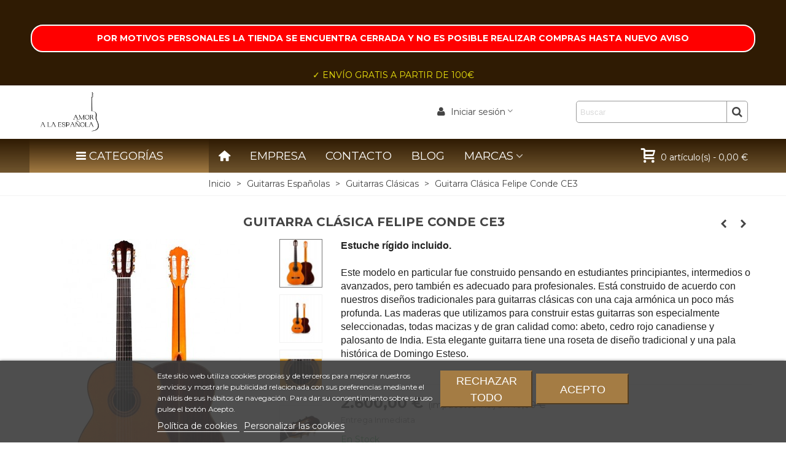

--- FILE ---
content_type: text/html; charset=utf-8
request_url: https://amoralaespanola.com/guitarras-clasicas/1322328-guitarra-clasica-felipe-conde-ce3.html
body_size: 41965
content:
<!doctype html>
<html lang="es">

  <head>
	
	  
  <meta charset="utf-8">


  <meta http-equiv="x-ua-compatible" content="ie=edge">



  <title>Guitarra Clásica Felipe Conde CE3</title>
  <meta name="description" content="Estuche rígido incluido.Este modelo en particular fue construido pensando en estudiantes principiantes, intermedios o avanzados, pero también es adecuado para profesionales. Está construido de acuerdo con nuestros diseños tradicionales para guitarras clásicas con una caja armónica un poco más profunda. Las maderas que utilizamos para construir estas guitarras son especialmente seleccionadas, todas macizas y de gran calidad como: abeto, cedro rojo canadiense y palosanto de India. Esta elegante guitarra tiene una roseta de diseño tradicional y una pala histórica de Domingo Esteso. 
">
  <meta name="keywords" content="">
      
                      <link rel="alternate" href="https://amoralaespanola.com/guitarras-clasicas/1322328-guitarra-clasica-felipe-conde-ce3.html" hreflang="x-default">
            
  

<!--st begin -->

    <meta name="viewport" content="width=device-width, maximum-scale=1, initial-scale=1.0" />

    <meta property="og:type" content="product">
  <meta property="og:url" content="https://amoralaespanola.com/guitarras-clasicas/1322328-guitarra-clasica-felipe-conde-ce3.html">
  <meta property="og:title" content="Guitarra Clásica Felipe Conde CE3">
  <meta property="og:site_name" content="Amor a la española">
  <meta property="og:description" content="Estuche rígido incluido.Este modelo en particular fue construido pensando en estudiantes principiantes, intermedios o avanzados, pero también es adecuado para profesionales. Está construido de acuerdo con nuestros diseños tradicionales para guitarras clásicas con una caja armónica un poco más profunda. Las maderas que utilizamos para construir estas guitarras son especialmente seleccionadas, todas macizas y de gran calidad como: abeto, cedro rojo canadiense y palosanto de India. Esta elegante guitarra tiene una roseta de diseño tradicional y una pala histórica de Domingo Esteso. 
">
  <meta property="og:image" content="https://amoralaespanola.com/1339-medium_default/guitarra-clasica-felipe-conde-ce3.jpg">
  <meta property="og:image:width" content="370">
  <meta property="og:image:height" content="423">
  <meta property="og:image:alt" content="Guitarra Clásica Felipe Conde CE3">
    <meta property="product:pretax_price:amount" content="2148.760331">
  <meta property="product:pretax_price:currency" content="EUR">
  <meta property="product:price:amount" content="2600">
  <meta property="product:price:currency" content="EUR">
      <meta property="product:weight:value" content="0.500000">
  <meta property="product:weight:units" content="kg">
  
<!--st end -->

  <link rel="icon" type="image/vnd.microsoft.icon" href="/img/favicon.ico?1686759814">
  <link rel="shortcut icon" type="image/x-icon" href="/img/favicon.ico?1686759814">
  <!--st begin -->
    <link rel="apple-touch-icon" sizes="180x180" href="/upload/stthemeeditor/996fad910dd83c20d2adcb9b6b31150e.png?1689764367" />
      <link rel="icon" type="image/png" sizes="16x16" href="/img/cms/favicon.png?1689764367" />
      <link rel="icon" type="image/png" sizes="32x32" href="/img/cms/favicon.png?1689764367" />
      <link rel="manifest" href="/upload/stthemeeditor/1/site.webmanifest?1689764367" crossorigin="use-credentials">
        <meta name="msapplication-config" content="https://amoralaespanola.com/upload/stthemeeditor/1/browserconfig.xml?1689764367">
    
<!--st end -->

    <link rel="stylesheet" href="https://fonts.googleapis.com/css?family=Fjalla+One:100,100italic,200,200italic,300,300italic,400,400italic,500,500italic,600,600italic,700,700italic,800,800italic,900,900italic%7CNunito+Sans:100,100italic,200,200italic,300,300italic,400,400italic,500,500italic,600,600italic,700,700italic,800,800italic,900,900italic%7CMontserrat:100,100italic,200,200italic,300,300italic,400,400italic,500,500italic,600,600italic,700,700italic,800,800italic,900,900italic&amp;ver=0.1" media="all">
  <link rel="stylesheet" href="https://amoralaespanola.com/themes/amoralaespanola/assets/cache/theme-012554371.css" media="all">






  

  <script type="text/javascript">
        var addtocart_animation = 0;
        var cart_ajax = true;
        var click_on_header_cart = 1;
        var confirm_report_message = "\u00bfSeguro que denunciar un abuso?";
        var dictRemoveFile = "retirar";
        var elementorFrontendConfig = {"environmentMode":{"edit":false,"wpPreview":false},"i18n":{"shareOnFacebook":"Share on Facebook","shareOnTwitter":"Share on Twitter","pinIt":"Pin it","download":"Download","downloadImage":"Download image","fullscreen":"Fullscreen","zoom":"Zoom","share":"Share","playVideo":"Play Video","previous":"Previous","next":"Next","close":"Close"},"is_rtl":false,"breakpoints":{"xs":0,"sm":480,"md":768,"lg":992,"xl":1200,"xxl":1440,"fw":1600},"version":"3.0.11","is_static":false,"legacyMode":{"elementWrappers":false},"urls":{"assets":"\/modules\/steasybuilder\/elementor\/assets\/"},"settings":{"styleGlobals":[],"page":[],"editorPreferences":[]}};
        var go_to_shopping_cart = 1;
        var hover_display_cp = 1;
        var lgcookieslaw_block = false;
        var lgcookieslaw_cookie_name = "__cookie_law";
        var lgcookieslaw_position = "2";
        var lgcookieslaw_reload = false;
        var lgcookieslaw_session_time = "31536000";
        var prestashop = {"cart":{"products":[],"totals":{"total":{"type":"total","label":"Total","amount":0,"value":"0,00\u00a0\u20ac"},"total_including_tax":{"type":"total","label":"Total (impuestos incl.)","amount":0,"value":"0,00\u00a0\u20ac"},"total_excluding_tax":{"type":"total","label":"Total (impuestos excl.)","amount":0,"value":"0,00\u00a0\u20ac"}},"subtotals":{"products":{"type":"products","label":"Subtotal","amount":0,"value":"0,00\u00a0\u20ac"},"discounts":null,"shipping":{"type":"shipping","label":"Transporte","amount":0,"value":"Gratis"},"tax":null},"products_count":0,"summary_string":"0 art\u00edculos","vouchers":{"allowed":0,"added":[]},"discounts":[],"minimalPurchase":0,"minimalPurchaseRequired":""},"currency":{"name":"Euro","iso_code":"EUR","iso_code_num":"978","sign":"\u20ac"},"customer":{"lastname":null,"firstname":null,"email":null,"birthday":null,"newsletter":null,"newsletter_date_add":null,"optin":null,"website":null,"company":null,"siret":null,"ape":null,"is_logged":false,"gender":{"type":null,"name":null},"addresses":[]},"language":{"name":"Espa\u00f1ol (Spanish)","iso_code":"es","locale":"es-ES","language_code":"es","is_rtl":"0","date_format_lite":"d\/m\/Y","date_format_full":"d\/m\/Y H:i:s","id":1},"page":{"title":"","canonical":null,"meta":{"title":"Guitarra Cl\u00e1sica Felipe Conde CE3","description":"Estuche r\u00edgido incluido.Este modelo en particular fue construido pensando en estudiantes principiantes, intermedios o avanzados, pero tambi\u00e9n es adecuado para profesionales.\u00a0Est\u00e1 construido de acuerdo con nuestros dise\u00f1os tradicionales para guitarras cl\u00e1sicas con una caja arm\u00f3nica un poco m\u00e1s profunda.\u00a0Las maderas que utilizamos para construir estas guitarras son especialmente seleccionadas, todas macizas y de gran calidad como: abeto, cedro rojo canadiense y palosanto de India.\u00a0Esta elegante guitarra tiene una roseta de dise\u00f1o tradicional y una pala hist\u00f3rica de Domingo Esteso.\u00a0\r\n","keywords":"","robots":"index"},"page_name":"product","body_classes":{"lang-es":true,"lang-rtl":false,"country-ES":true,"currency-EUR":true,"layout-full-width":true,"page-product":true,"tax-display-enabled":true,"product-id-1322328":true,"product-Guitarra Cl\u00e1sica Felipe Conde CE3":true,"product-id-category-11":true,"product-id-manufacturer-9":true,"product-id-supplier-0":true,"product-available-for-order":true},"admin_notifications":[]},"shop":{"name":"Amor a la espa\u00f1ola","logo":"\/img\/spanish-guitar-specialist-logo-1686759814.jpg","stores_icon":"\/img\/logo_stores.png","favicon":"\/img\/favicon.ico"},"urls":{"base_url":"https:\/\/amoralaespanola.com\/","current_url":"https:\/\/amoralaespanola.com\/guitarras-clasicas\/1322328-guitarra-clasica-felipe-conde-ce3.html","shop_domain_url":"https:\/\/amoralaespanola.com","img_ps_url":"https:\/\/amoralaespanola.com\/img\/","img_cat_url":"https:\/\/amoralaespanola.com\/img\/c\/","img_lang_url":"https:\/\/amoralaespanola.com\/img\/l\/","img_prod_url":"https:\/\/amoralaespanola.com\/img\/p\/","img_manu_url":"https:\/\/amoralaespanola.com\/img\/m\/","img_sup_url":"https:\/\/amoralaespanola.com\/img\/su\/","img_ship_url":"https:\/\/amoralaespanola.com\/img\/s\/","img_store_url":"https:\/\/amoralaespanola.com\/img\/st\/","img_col_url":"https:\/\/amoralaespanola.com\/img\/co\/","img_url":"https:\/\/amoralaespanola.com\/themes\/amoralaespanola\/assets\/img\/","css_url":"https:\/\/amoralaespanola.com\/themes\/amoralaespanola\/assets\/css\/","js_url":"https:\/\/amoralaespanola.com\/themes\/amoralaespanola\/assets\/js\/","pic_url":"https:\/\/amoralaespanola.com\/upload\/","pages":{"address":"https:\/\/amoralaespanola.com\/direccion","addresses":"https:\/\/amoralaespanola.com\/direcciones","authentication":"https:\/\/amoralaespanola.com\/iniciar-sesion","cart":"https:\/\/amoralaespanola.com\/carrito","category":"https:\/\/amoralaespanola.com\/index.php?controller=category","cms":"https:\/\/amoralaespanola.com\/index.php?controller=cms","contact":"https:\/\/amoralaespanola.com\/contactenos","discount":"https:\/\/amoralaespanola.com\/descuento","guest_tracking":"https:\/\/amoralaespanola.com\/seguimiento-pedido-invitado","history":"https:\/\/amoralaespanola.com\/historial-compra","identity":"https:\/\/amoralaespanola.com\/datos-personales","index":"https:\/\/amoralaespanola.com\/","my_account":"https:\/\/amoralaespanola.com\/mi-cuenta","order_confirmation":"https:\/\/amoralaespanola.com\/confirmacion-pedido","order_detail":"https:\/\/amoralaespanola.com\/index.php?controller=order-detail","order_follow":"https:\/\/amoralaespanola.com\/seguimiento-pedido","order":"https:\/\/amoralaespanola.com\/pedido","order_return":"https:\/\/amoralaespanola.com\/index.php?controller=order-return","order_slip":"https:\/\/amoralaespanola.com\/facturas-abono","pagenotfound":"https:\/\/amoralaespanola.com\/pagina-no-encontrada","password":"https:\/\/amoralaespanola.com\/recuperar-contrase\u00f1a","pdf_invoice":"https:\/\/amoralaespanola.com\/index.php?controller=pdf-invoice","pdf_order_return":"https:\/\/amoralaespanola.com\/index.php?controller=pdf-order-return","pdf_order_slip":"https:\/\/amoralaespanola.com\/index.php?controller=pdf-order-slip","prices_drop":"https:\/\/amoralaespanola.com\/productos-rebajados","product":"https:\/\/amoralaespanola.com\/index.php?controller=product","search":"https:\/\/amoralaespanola.com\/busqueda","sitemap":"https:\/\/amoralaespanola.com\/mapa del sitio","stores":"https:\/\/amoralaespanola.com\/tiendas","supplier":"https:\/\/amoralaespanola.com\/proveedor","register":"https:\/\/amoralaespanola.com\/iniciar-sesion?create_account=1","order_login":"https:\/\/amoralaespanola.com\/pedido?login=1"},"alternative_langs":{"es":"https:\/\/amoralaespanola.com\/guitarras-clasicas\/1322328-guitarra-clasica-felipe-conde-ce3.html"},"theme_assets":"\/themes\/amoralaespanola\/assets\/","actions":{"logout":"https:\/\/amoralaespanola.com\/?mylogout="},"no_picture_image":{"bySize":{"cart_default":{"url":"https:\/\/amoralaespanola.com\/img\/p\/es-default-cart_default.jpg","width":70,"height":80},"small_default":{"url":"https:\/\/amoralaespanola.com\/img\/p\/es-default-small_default.jpg","width":105,"height":120},"cart_default_2x":{"url":"https:\/\/amoralaespanola.com\/img\/p\/es-default-cart_default_2x.jpg","width":140,"height":160},"small_default_2x":{"url":"https:\/\/amoralaespanola.com\/img\/p\/es-default-small_default_2x.jpg","width":210,"height":240},"home_default":{"url":"https:\/\/amoralaespanola.com\/img\/p\/es-default-home_default.jpg","width":280,"height":320},"medium_default":{"url":"https:\/\/amoralaespanola.com\/img\/p\/es-default-medium_default.jpg","width":370,"height":423},"home_default_2x":{"url":"https:\/\/amoralaespanola.com\/img\/p\/es-default-home_default_2x.jpg","width":560,"height":640},"large_default":{"url":"https:\/\/amoralaespanola.com\/img\/p\/es-default-large_default.jpg","width":700,"height":800},"medium_default_2x":{"url":"https:\/\/amoralaespanola.com\/img\/p\/es-default-medium_default_2x.jpg","width":740,"height":846},"large_default_2x":{"url":"https:\/\/amoralaespanola.com\/img\/p\/es-default-large_default_2x.jpg","width":1200,"height":1372},"superlarge_default":{"url":"https:\/\/amoralaespanola.com\/img\/p\/es-default-superlarge_default.jpg","width":1200,"height":1372},"superlarge_default_2x":{"url":"https:\/\/amoralaespanola.com\/img\/p\/es-default-superlarge_default_2x.jpg","width":1200,"height":1372}},"small":{"url":"https:\/\/amoralaespanola.com\/img\/p\/es-default-cart_default.jpg","width":70,"height":80},"medium":{"url":"https:\/\/amoralaespanola.com\/img\/p\/es-default-home_default_2x.jpg","width":560,"height":640},"large":{"url":"https:\/\/amoralaespanola.com\/img\/p\/es-default-superlarge_default_2x.jpg","width":1200,"height":1372},"legend":""}},"configuration":{"display_taxes_label":true,"display_prices_tax_incl":true,"is_catalog":false,"show_prices":true,"opt_in":{"partner":false},"quantity_discount":{"type":"discount","label":"Descuento"},"voucher_enabled":0,"return_enabled":0},"field_required":[],"breadcrumb":{"links":[{"title":"Inicio","url":"https:\/\/amoralaespanola.com\/"},{"title":"Guitarras Espa\u00f1olas","url":"https:\/\/amoralaespanola.com\/61-guitarras"},{"title":"Guitarras Cl\u00e1sicas","url":"https:\/\/amoralaespanola.com\/11-guitarras-clasicas"},{"title":"Guitarra Cl\u00e1sica Felipe Conde CE3","url":"https:\/\/amoralaespanola.com\/guitarras-clasicas\/1322328-guitarra-clasica-felipe-conde-ce3.html"}],"count":4},"link":{"protocol_link":"https:\/\/","protocol_content":"https:\/\/"},"time":1769372497,"static_token":"a5c655b9fb89c52909af863cd47e6b16","token":"fb37c30467271c7002e9dd573049aa84"};
        var prestashopFacebookAjaxController = "https:\/\/amoralaespanola.com\/module\/ps_facebook\/Ajax";
        var quick_search_as = true;
        var quick_search_as_min = 1;
        var quick_search_as_size = 6;
        var st_cart_page_url = "\/\/amoralaespanola.com\/carrito?action=show";
        var st_ins_getimgurl = "https:\/\/amoralaespanola.com\/module\/stinstagram\/list";
        var st_maximum_already_message = "Ya tiene la cantidad m\u00e1xima disponible para este producto.";
        var st_pc_display_format = "#left #max caracteres a la izquierda.";
        var st_pc_max = "500";
        var st_pc_max_images = "6";
        var st_refresh_url = "\/\/amoralaespanola.com\/module\/stshoppingcart\/ajax";
        var stblogcomments_moderate = 1;
        var stproductcomments_controller_url = "https:\/\/amoralaespanola.com\/module\/stproductcomments\/default?secure_key=91b92aa367e2e53d4242bb55cc5c3cb3";
        var stproductcomments_url = "https:\/\/amoralaespanola.com\/module\/stproductcomments\/default";
        var sttheme = {"cookie_domain":"amoralaespanola.com","cookie_path":"\/","drop_down":0,"magnificpopup_tprev":"Anterior","magnificpopup_tnext":"Siguiente","magnificpopup_tcounter":"%curr% of %total%","theme_version":"4.7.1","ps_version":"1.7.6.2","is_rtl":0,"is_mobile_device":false,"gallery_image_type":"medium_default","thumb_image_type":"cart_default","responsive_max":1,"fullwidth":0,"responsive":"1","product_view_swither":"1","infinite_scroll":"0","cate_pro_lazy":"1","sticky_column":"","filter_position":"","sticky_option":0,"product_thumbnails":"2","pro_thumnbs_per_fw":2,"pro_thumnbs_per_xxl":1,"pro_thumnbs_per_xl":1,"pro_thumnbs_per_lg":1,"pro_thumnbs_per_md":3,"pro_thumnbs_per_sm":2,"pro_thumnbs_per_xs":1,"pro_thumnbs_per_odd_fw":0,"pro_thumnbs_per_odd_xxl":0,"pro_thumnbs_per_odd_xl":0,"pro_thumnbs_per_odd_lg":0,"pro_thumnbs_per_odd_md":0,"pro_thumnbs_per_odd_sm":0,"pro_thumnbs_per_odd_xs":0,"pro_kk_per_fw":"1","pro_kk_per_xxl":"1","pro_kk_per_xl":"1","pro_kk_per_lg":"1","pro_kk_per_md":"1","pro_kk_per_sm":"1","pro_kk_per_xs":"1","categories_per_fw":"4","categories_per_xxl":"4","categories_per_xl":"4","categories_per_lg":"4","categories_per_md":"4","categories_per_sm":"2","categories_per_xs":"2","enable_zoom":0,"enable_thickbox":2,"retina":"1","sticky_mobile_header":"3","sticky_mobile_header_height":"52","use_mobile_header":"1","pro_image_column_md":"5","submemus_animation":0,"submemus_action":0,"pro_quantity_input":"2","popup_vertical_fit":"0","pro_tm_slider":"0","pro_tm_slider_cate":"0","buy_now":"0","lazyload_main_gallery":"0","product_views":"0","pro_images":[{"cover":"1","id_image":"1339","legend":"","position":"1","bySize":{"large_default_2x":{"url":"https:\/\/amoralaespanola.com\/1339-large_default_2x\/guitarra-clasica-felipe-conde-ce3.jpg","width":1200,"height":1372},"superlarge_default":{"url":"https:\/\/amoralaespanola.com\/1339-superlarge_default\/guitarra-clasica-felipe-conde-ce3.jpg","width":1200,"height":1372},"superlarge_default_2x":{"url":"https:\/\/amoralaespanola.com\/1339-superlarge_default_2x\/guitarra-clasica-felipe-conde-ce3.jpg","width":1200,"height":1372},"medium_default_2x":{"url":"https:\/\/amoralaespanola.com\/1339-medium_default_2x\/guitarra-clasica-felipe-conde-ce3.jpg","width":740,"height":846},"large_default":{"url":"https:\/\/amoralaespanola.com\/1339-large_default\/guitarra-clasica-felipe-conde-ce3.jpg","width":700,"height":800},"home_default_2x":{"url":"https:\/\/amoralaespanola.com\/1339-home_default_2x\/guitarra-clasica-felipe-conde-ce3.jpg","width":560,"height":640},"medium_default":{"url":"https:\/\/amoralaespanola.com\/1339-medium_default\/guitarra-clasica-felipe-conde-ce3.jpg","width":370,"height":423},"home_default":{"url":"https:\/\/amoralaespanola.com\/1339-home_default\/guitarra-clasica-felipe-conde-ce3.jpg","width":280,"height":320},"small_default_2x":{"url":"https:\/\/amoralaespanola.com\/1339-small_default_2x\/guitarra-clasica-felipe-conde-ce3.jpg","width":210,"height":240},"cart_default_2x":{"url":"https:\/\/amoralaespanola.com\/1339-cart_default_2x\/guitarra-clasica-felipe-conde-ce3.jpg","width":140,"height":160},"small_default":{"url":"https:\/\/amoralaespanola.com\/1339-small_default\/guitarra-clasica-felipe-conde-ce3.jpg","width":105,"height":120},"cart_default":{"url":"https:\/\/amoralaespanola.com\/1339-cart_default\/guitarra-clasica-felipe-conde-ce3.jpg","width":70,"height":80}}},{"cover":null,"id_image":"2621","legend":"","position":"2","bySize":{"large_default_2x":{"url":"https:\/\/amoralaespanola.com\/2621-large_default_2x\/guitarra-clasica-felipe-conde-ce3.jpg","width":1200,"height":1372},"superlarge_default":{"url":"https:\/\/amoralaespanola.com\/2621-superlarge_default\/guitarra-clasica-felipe-conde-ce3.jpg","width":1200,"height":1372},"superlarge_default_2x":{"url":"https:\/\/amoralaespanola.com\/2621-superlarge_default_2x\/guitarra-clasica-felipe-conde-ce3.jpg","width":1200,"height":1372},"medium_default_2x":{"url":"https:\/\/amoralaespanola.com\/2621-medium_default_2x\/guitarra-clasica-felipe-conde-ce3.jpg","width":740,"height":846},"large_default":{"url":"https:\/\/amoralaespanola.com\/2621-large_default\/guitarra-clasica-felipe-conde-ce3.jpg","width":700,"height":800},"home_default_2x":{"url":"https:\/\/amoralaespanola.com\/2621-home_default_2x\/guitarra-clasica-felipe-conde-ce3.jpg","width":560,"height":640},"medium_default":{"url":"https:\/\/amoralaespanola.com\/2621-medium_default\/guitarra-clasica-felipe-conde-ce3.jpg","width":370,"height":423},"home_default":{"url":"https:\/\/amoralaespanola.com\/2621-home_default\/guitarra-clasica-felipe-conde-ce3.jpg","width":280,"height":320},"small_default_2x":{"url":"https:\/\/amoralaespanola.com\/2621-small_default_2x\/guitarra-clasica-felipe-conde-ce3.jpg","width":210,"height":240},"cart_default_2x":{"url":"https:\/\/amoralaespanola.com\/2621-cart_default_2x\/guitarra-clasica-felipe-conde-ce3.jpg","width":140,"height":160},"small_default":{"url":"https:\/\/amoralaespanola.com\/2621-small_default\/guitarra-clasica-felipe-conde-ce3.jpg","width":105,"height":120},"cart_default":{"url":"https:\/\/amoralaespanola.com\/2621-cart_default\/guitarra-clasica-felipe-conde-ce3.jpg","width":70,"height":80}}},{"cover":null,"id_image":"1337","legend":"","position":"3","bySize":{"large_default_2x":{"url":"https:\/\/amoralaespanola.com\/1337-large_default_2x\/guitarra-clasica-felipe-conde-ce3.jpg","width":1200,"height":1372},"superlarge_default":{"url":"https:\/\/amoralaespanola.com\/1337-superlarge_default\/guitarra-clasica-felipe-conde-ce3.jpg","width":1200,"height":1372},"superlarge_default_2x":{"url":"https:\/\/amoralaespanola.com\/1337-superlarge_default_2x\/guitarra-clasica-felipe-conde-ce3.jpg","width":1200,"height":1372},"medium_default_2x":{"url":"https:\/\/amoralaespanola.com\/1337-medium_default_2x\/guitarra-clasica-felipe-conde-ce3.jpg","width":740,"height":846},"large_default":{"url":"https:\/\/amoralaespanola.com\/1337-large_default\/guitarra-clasica-felipe-conde-ce3.jpg","width":700,"height":800},"home_default_2x":{"url":"https:\/\/amoralaespanola.com\/1337-home_default_2x\/guitarra-clasica-felipe-conde-ce3.jpg","width":560,"height":640},"medium_default":{"url":"https:\/\/amoralaespanola.com\/1337-medium_default\/guitarra-clasica-felipe-conde-ce3.jpg","width":370,"height":423},"home_default":{"url":"https:\/\/amoralaespanola.com\/1337-home_default\/guitarra-clasica-felipe-conde-ce3.jpg","width":280,"height":320},"small_default_2x":{"url":"https:\/\/amoralaespanola.com\/1337-small_default_2x\/guitarra-clasica-felipe-conde-ce3.jpg","width":210,"height":240},"cart_default_2x":{"url":"https:\/\/amoralaespanola.com\/1337-cart_default_2x\/guitarra-clasica-felipe-conde-ce3.jpg","width":140,"height":160},"small_default":{"url":"https:\/\/amoralaespanola.com\/1337-small_default\/guitarra-clasica-felipe-conde-ce3.jpg","width":105,"height":120},"cart_default":{"url":"https:\/\/amoralaespanola.com\/1337-cart_default\/guitarra-clasica-felipe-conde-ce3.jpg","width":70,"height":80}}},{"cover":null,"id_image":"1336","legend":"","position":"4","bySize":{"large_default_2x":{"url":"https:\/\/amoralaespanola.com\/1336-large_default_2x\/guitarra-clasica-felipe-conde-ce3.jpg","width":1200,"height":1372},"superlarge_default":{"url":"https:\/\/amoralaespanola.com\/1336-superlarge_default\/guitarra-clasica-felipe-conde-ce3.jpg","width":1200,"height":1372},"superlarge_default_2x":{"url":"https:\/\/amoralaespanola.com\/1336-superlarge_default_2x\/guitarra-clasica-felipe-conde-ce3.jpg","width":1200,"height":1372},"medium_default_2x":{"url":"https:\/\/amoralaespanola.com\/1336-medium_default_2x\/guitarra-clasica-felipe-conde-ce3.jpg","width":740,"height":846},"large_default":{"url":"https:\/\/amoralaespanola.com\/1336-large_default\/guitarra-clasica-felipe-conde-ce3.jpg","width":700,"height":800},"home_default_2x":{"url":"https:\/\/amoralaespanola.com\/1336-home_default_2x\/guitarra-clasica-felipe-conde-ce3.jpg","width":560,"height":640},"medium_default":{"url":"https:\/\/amoralaespanola.com\/1336-medium_default\/guitarra-clasica-felipe-conde-ce3.jpg","width":370,"height":423},"home_default":{"url":"https:\/\/amoralaespanola.com\/1336-home_default\/guitarra-clasica-felipe-conde-ce3.jpg","width":280,"height":320},"small_default_2x":{"url":"https:\/\/amoralaespanola.com\/1336-small_default_2x\/guitarra-clasica-felipe-conde-ce3.jpg","width":210,"height":240},"cart_default_2x":{"url":"https:\/\/amoralaespanola.com\/1336-cart_default_2x\/guitarra-clasica-felipe-conde-ce3.jpg","width":140,"height":160},"small_default":{"url":"https:\/\/amoralaespanola.com\/1336-small_default\/guitarra-clasica-felipe-conde-ce3.jpg","width":105,"height":120},"cart_default":{"url":"https:\/\/amoralaespanola.com\/1336-cart_default\/guitarra-clasica-felipe-conde-ce3.jpg","width":70,"height":80}}},{"cover":null,"id_image":"1338","legend":"","position":"5","bySize":{"large_default_2x":{"url":"https:\/\/amoralaespanola.com\/1338-large_default_2x\/guitarra-clasica-felipe-conde-ce3.jpg","width":1200,"height":1372},"superlarge_default":{"url":"https:\/\/amoralaespanola.com\/1338-superlarge_default\/guitarra-clasica-felipe-conde-ce3.jpg","width":1200,"height":1372},"superlarge_default_2x":{"url":"https:\/\/amoralaespanola.com\/1338-superlarge_default_2x\/guitarra-clasica-felipe-conde-ce3.jpg","width":1200,"height":1372},"medium_default_2x":{"url":"https:\/\/amoralaespanola.com\/1338-medium_default_2x\/guitarra-clasica-felipe-conde-ce3.jpg","width":740,"height":846},"large_default":{"url":"https:\/\/amoralaespanola.com\/1338-large_default\/guitarra-clasica-felipe-conde-ce3.jpg","width":700,"height":800},"home_default_2x":{"url":"https:\/\/amoralaespanola.com\/1338-home_default_2x\/guitarra-clasica-felipe-conde-ce3.jpg","width":560,"height":640},"medium_default":{"url":"https:\/\/amoralaespanola.com\/1338-medium_default\/guitarra-clasica-felipe-conde-ce3.jpg","width":370,"height":423},"home_default":{"url":"https:\/\/amoralaespanola.com\/1338-home_default\/guitarra-clasica-felipe-conde-ce3.jpg","width":280,"height":320},"small_default_2x":{"url":"https:\/\/amoralaespanola.com\/1338-small_default_2x\/guitarra-clasica-felipe-conde-ce3.jpg","width":210,"height":240},"cart_default_2x":{"url":"https:\/\/amoralaespanola.com\/1338-cart_default_2x\/guitarra-clasica-felipe-conde-ce3.jpg","width":140,"height":160},"small_default":{"url":"https:\/\/amoralaespanola.com\/1338-small_default\/guitarra-clasica-felipe-conde-ce3.jpg","width":105,"height":120},"cart_default":{"url":"https:\/\/amoralaespanola.com\/1338-cart_default\/guitarra-clasica-felipe-conde-ce3.jpg","width":70,"height":80}}}]};
        var wrongemailaddress_stnewsletter = "Direcci\u00f3n de correo electr\u00f3nico inv\u00e1lida";
      </script>

<!--st end -->

          
        
        
<style type="text/css" media="print">
<!--
img { visibility:hidden }

-->
</style>
        <script src="https://code.jquery.com/jquery-3.3.1.min.js"></script>
<script type="text/javascript" src="https://amoralaespanola.com/modules/baproductscarousel/views/js/assets/owl.carousel.js"></script>
<script>
	$(document).ready(function($) {
				if (auto_play == 'true') {
			setInterval(checktime_1,1500);
			function checktime_1() {
				if (!$('.template_slide:hover')) {
					if(!$('body').hasClass('modal-open')) {
						$('.fadeOut_1').trigger('play.owl.autoplay');
					}
					else {
						$('.fadeOut_1').trigger('stop.owl.autoplay');
					}
				}
			}
		}
		$('.fadeOut_1').owlCarousel({
			animateOut: 'slideOutDown',
			animateIn: 'flipInX',
			autoplayHoverPause:true,
			loop: false,
			autoplay:true,
			margin: 10,
			nav :true,
			dots :true,
			navText : ['<i class="fa fa-angle-left" aria-hidden="true"></i>','<i class="fa fa-angle-right" aria-hidden="true"></i>'],
			responsive:{
				0:{
					items:1,
					nav :true,
					dots :true,
				},
				600:{
					items:2,
					nav :true,
					dots :true,
				},
				1000:{
					items:5,
					nav :true,
					dots :true,
				}
			}
		});
				if (auto_play == 'true') {
			setInterval(checktime_2,1500);
			function checktime_2() {
				if (!$('.template_slide:hover')) {
					if(!$('body').hasClass('modal-open')) {
						$('.fadeOut_2').trigger('play.owl.autoplay');
					}
					else {
						$('.fadeOut_2').trigger('stop.owl.autoplay');
					}
				}
			}
		}
		$('.fadeOut_2').owlCarousel({
			animateOut: 'slideOutDown',
			animateIn: 'flipInX',
			autoplayHoverPause:true,
			loop: false,
			autoplay:true,
			margin: 10,
			nav :true,
			dots :true,
			navText : ['<i class="fa fa-angle-left" aria-hidden="true"></i>','<i class="fa fa-angle-right" aria-hidden="true"></i>'],
			responsive:{
				0:{
					items:1,
					nav :true,
					dots :true,
				},
				600:{
					items:2,
					nav :true,
					dots :true,
				},
				1000:{
					items:6,
					nav :true,
					dots :true,
				}
			}
		});
				if (auto_play == 'true') {
			setInterval(checktime_3,1500);
			function checktime_3() {
				if (!$('.template_slide:hover')) {
					if(!$('body').hasClass('modal-open')) {
						$('.fadeOut_3').trigger('play.owl.autoplay');
					}
					else {
						$('.fadeOut_3').trigger('stop.owl.autoplay');
					}
				}
			}
		}
		$('.fadeOut_3').owlCarousel({
			animateOut: 'slideOutDown',
			animateIn: 'flipInX',
			autoplayHoverPause:true,
			loop: false,
			autoplay:true,
			margin: 10,
			nav :true,
			dots :true,
			navText : ['<i class="fa fa-angle-left" aria-hidden="true"></i>','<i class="fa fa-angle-right" aria-hidden="true"></i>'],
			responsive:{
				0:{
					items:1,
					nav :true,
					dots :true,
				},
				600:{
					items:2,
					nav :true,
					dots :true,
				},
				1000:{
					items:6,
					nav :true,
					dots :true,
				}
			}
		});
				if (auto_play == 'true') {
			setInterval(checktime_4,1500);
			function checktime_4() {
				if (!$('.template_slide:hover')) {
					if(!$('body').hasClass('modal-open')) {
						$('.fadeOut_4').trigger('play.owl.autoplay');
					}
					else {
						$('.fadeOut_4').trigger('stop.owl.autoplay');
					}
				}
			}
		}
		$('.fadeOut_4').owlCarousel({
			animateOut: 'slideOutDown',
			animateIn: 'flipInX',
			autoplayHoverPause:true,
			loop: false,
			autoplay:true,
			margin: 10,
			nav :true,
			dots :true,
			navText : ['<i class="fa fa-angle-left" aria-hidden="true"></i>','<i class="fa fa-angle-right" aria-hidden="true"></i>'],
			responsive:{
				0:{
					items:1,
					nav :true,
					dots :true,
				},
				600:{
					items:2,
					nav :true,
					dots :true,
				},
				1000:{
					items:4,
					nav :true,
					dots :true,
				}
			}
		});
			});
</script><link rel="stylesheet" href="/themes/_libraries/font-awesome/css/font-awesome.css" />
<script>
                 var id_customer_ba = '0';
                 var rtl = '0';
                </script><style type="text/css" media="screen">
			.fadeOut_1 > .owl-nav > .owl-prev, 
		.fadeOut_1 > .owl-nav > .owl-next {
			background: #FFFFFF !important;
			color: #000000 !important;
			font-size: 18px;
			margin-top: -30px;
			position: absolute;
			top: 42%;
			text-align: center;
			line-height: 39px;
			border:1px solid #fff;
			width: 40px;
			height: 40px;
		}
		.template_slide .fadeOut_1_title .page-title-categoryslider{
			color: #A47C44;
		}
		.template_slide .fadeOut_1_title .page-title-categoryslider:after{
			background-color: #A47C44;
		}
		.fadeOut_1 .owl-nav .owl-prev:hover, 
		.fadeOut_1 .owl-nav .owl-next:hover {
			background: #A47C44 !important;
		}
		.fadeOut_1 .whislist_casour{
			background: #FFFFFF;
			color:#A47C44;
			border: 1px solid #A47C44;
		}
		.fadeOut_1 .ad_info_pro h4 a:hover{
			color: #A47C44;
		}
		.fadeOut_1 .whislist_casour>a{
			background: transparent !important;
			color:#A47C44;
		}
		.fadeOut_1 .whislist_casour:hover,.compare_check,.compare_check a{
			background: #A47C44 !important;
			color: #FFFFFF !important;
			transition: all 0.4s ease-in-out 0s;
		}
		.fadeOut_1 .whislist_casour:hover a{
			color: #FFFFFF !important;
		}
		.fadeOut_1 .ad_info_pro h4 a{
			font-size: 13px;
			color: #000000;
		}
		.fadeOut_1 .add_to_carsou .ajax_add_to_cart_button:hover{
			color: #FFFFFF !important;
		}
		.fadeOut_1 .add_to_carsou .ajax_add_to_cart_button{
			background:#A47C44 !important;
			color: #FFFFFF;
		}
			.fadeOut_2 > .owl-nav > .owl-prev, 
		.fadeOut_2 > .owl-nav > .owl-next {
			background: #FFFFFF !important;
			color: #000000 !important;
			font-size: 18px;
			margin-top: -30px;
			position: absolute;
			top: 42%;
			text-align: center;
			line-height: 39px;
			border:1px solid #fff;
			width: 40px;
			height: 40px;
		}
		.template_slide .fadeOut_2_title .page-title-categoryslider{
			color: #A47C44;
		}
		.template_slide .fadeOut_2_title .page-title-categoryslider:after{
			background-color: #A47C44;
		}
		.fadeOut_2 .owl-nav .owl-prev:hover, 
		.fadeOut_2 .owl-nav .owl-next:hover {
			background: #A47C44 !important;
		}
		.fadeOut_2 .whislist_casour{
			background: #FFFFFF;
			color:#A47C44;
			border: 1px solid #A47C44;
		}
		.fadeOut_2 .ad_info_pro h4 a:hover{
			color: #A47C44;
		}
		.fadeOut_2 .whislist_casour>a{
			background: transparent !important;
			color:#A47C44;
		}
		.fadeOut_2 .whislist_casour:hover,.compare_check,.compare_check a{
			background: #A47C44 !important;
			color: #FFFFFF !important;
			transition: all 0.4s ease-in-out 0s;
		}
		.fadeOut_2 .whislist_casour:hover a{
			color: #FFFFFF !important;
		}
		.fadeOut_2 .ad_info_pro h4 a{
			font-size: 13px;
			color: #000000;
		}
		.fadeOut_2 .add_to_carsou .ajax_add_to_cart_button:hover{
			color: #FFFFFF !important;
		}
		.fadeOut_2 .add_to_carsou .ajax_add_to_cart_button{
			background:#A47C44 !important;
			color: #FFFFFF;
		}
			.fadeOut_3 > .owl-nav > .owl-prev, 
		.fadeOut_3 > .owl-nav > .owl-next {
			background: #FFFFFF !important;
			color: #000000 !important;
			font-size: 18px;
			margin-top: -30px;
			position: absolute;
			top: 42%;
			text-align: center;
			line-height: 39px;
			border:1px solid #fff;
			width: 40px;
			height: 40px;
		}
		.template_slide .fadeOut_3_title .page-title-categoryslider{
			color: #A47C44;
		}
		.template_slide .fadeOut_3_title .page-title-categoryslider:after{
			background-color: #A47C44;
		}
		.fadeOut_3 .owl-nav .owl-prev:hover, 
		.fadeOut_3 .owl-nav .owl-next:hover {
			background: #A47C44 !important;
		}
		.fadeOut_3 .whislist_casour{
			background: #FFFFFF;
			color:#A47C44;
			border: 1px solid #A47C44;
		}
		.fadeOut_3 .ad_info_pro h4 a:hover{
			color: #A47C44;
		}
		.fadeOut_3 .whislist_casour>a{
			background: transparent !important;
			color:#A47C44;
		}
		.fadeOut_3 .whislist_casour:hover,.compare_check,.compare_check a{
			background: #A47C44 !important;
			color: #FFFFFF !important;
			transition: all 0.4s ease-in-out 0s;
		}
		.fadeOut_3 .whislist_casour:hover a{
			color: #FFFFFF !important;
		}
		.fadeOut_3 .ad_info_pro h4 a{
			font-size: 13px;
			color: #000000;
		}
		.fadeOut_3 .add_to_carsou .ajax_add_to_cart_button:hover{
			color: #FFFFFF !important;
		}
		.fadeOut_3 .add_to_carsou .ajax_add_to_cart_button{
			background:#A47C44 !important;
			color: #FFFFFF;
		}
			.fadeOut_4 > .owl-nav > .owl-prev, 
		.fadeOut_4 > .owl-nav > .owl-next {
			background: #FFFFFF !important;
			color: #000000 !important;
			font-size: 18px;
			margin-top: -30px;
			position: absolute;
			top: 42%;
			text-align: center;
			line-height: 39px;
			border:1px solid #fff;
			width: 40px;
			height: 40px;
		}
		.template_slide .fadeOut_4_title .page-title-categoryslider{
			color: #A47C44;
		}
		.template_slide .fadeOut_4_title .page-title-categoryslider:after{
			background-color: #A47C44;
		}
		.fadeOut_4 .owl-nav .owl-prev:hover, 
		.fadeOut_4 .owl-nav .owl-next:hover {
			background: #A47C44 !important;
		}
		.fadeOut_4 .whislist_casour{
			background: #FFFFFF;
			color:#A47C44;
			border: 1px solid #A47C44;
		}
		.fadeOut_4 .ad_info_pro h4 a:hover{
			color: #A47C44;
		}
		.fadeOut_4 .whislist_casour>a{
			background: transparent !important;
			color:#A47C44;
		}
		.fadeOut_4 .whislist_casour:hover,.compare_check,.compare_check a{
			background: #A47C44 !important;
			color: #FFFFFF !important;
			transition: all 0.4s ease-in-out 0s;
		}
		.fadeOut_4 .whislist_casour:hover a{
			color: #FFFFFF !important;
		}
		.fadeOut_4 .ad_info_pro h4 a{
			font-size: 13px;
			color: #000000;
		}
		.fadeOut_4 .add_to_carsou .ajax_add_to_cart_button:hover{
			color: #FFFFFF !important;
		}
		.fadeOut_4 .add_to_carsou .ajax_add_to_cart_button{
			background:#A47C44 !important;
			color: #FFFFFF;
		}
	</style>
<script type="text/javascript">
var server_url_cetelem='https://www.cetelem.es';
var center_code='AMORALAESPAÑOLAONLINE';
var calc_type='/eCommerceCalculadora/resources/js/eCalculadoraCetelemCombo.js';
var text_color_cetelem='#000000';
var font_size_cetelem='12';
var cetelem_amount_block='0';
	var productPriceC='2600';
 	var cetelemCombPrices=[];
		cetelemCombPrices.push(2600);
		var cetelem_months=false;
</script><style>
#st_mega_menu_wrap #st_menu_2 .stmenu_sub, #st_mega_menu_wrap #st_menu_2 .stmenu_multi_level ul, #st_mega_menu_wrap #st_menu_2 .mu_level_2 ul,#st_mega_menu_column_block #st_menu_2 .stmenu_sub, #st_mega_menu_column_block #st_menu_2 .stmenu_multi_level ul, #st_mega_menu_column_block #st_menu_2 .mu_level_2 ul,#st_mega_menu_wrap #st_menu_2 .stmenu_vs{background-color:#2F1B03;}#st_mega_menu_wrap #st_ma_7,#st_mobile_menu #st_mo_ma_7,#st_mega_menu_column_block #st_ma_7,#st_mega_menu_wrap #st_menu_block_7,#st_mega_menu_wrap #st_menu_block_7 a,#st_mega_menu_column_block #st_menu_block_7,#st_mega_menu_column_block #st_menu_block_7 a{color:#3b3b3b;}#st_mega_menu_wrap #st_ma_7:hover, #st_mega_menu_wrap #st_menu_7.current .ma_level_0,#st_mobile_menu #st_mo_ma_7:hover, #st_mobile_menu #st_mo_menu_7.active .mo_ma_level_0,#st_mega_menu_column_block #st_ma_7:hover, #st_mega_menu_column_block #st_menu_7.current .ma_level_0,#st_mega_menu_wrap #st_menu_block_7 a:hover,#st_mega_menu_column_block #st_menu_block_7 a:hover{color:#999999;}#st_mega_menu_wrap #st_ma_9,#st_mobile_menu #st_mo_ma_9,#st_mega_menu_column_block #st_ma_9,#st_mega_menu_wrap #st_menu_block_9,#st_mega_menu_wrap #st_menu_block_9 a,#st_mega_menu_column_block #st_menu_block_9,#st_mega_menu_column_block #st_menu_block_9 a{color:#3b3b3b;}#st_mega_menu_wrap #st_ma_9:hover, #st_mega_menu_wrap #st_menu_9.current .ma_level_0,#st_mobile_menu #st_mo_ma_9:hover, #st_mobile_menu #st_mo_menu_9.active .mo_ma_level_0,#st_mega_menu_column_block #st_ma_9:hover, #st_mega_menu_column_block #st_menu_9.current .ma_level_0,#st_mega_menu_wrap #st_menu_block_9 a:hover,#st_mega_menu_column_block #st_menu_block_9 a:hover{color:#999999;}#st_mega_menu_wrap #st_ma_10,#st_mobile_menu #st_mo_ma_10,#st_mega_menu_column_block #st_ma_10,#st_mega_menu_wrap #st_menu_block_10,#st_mega_menu_wrap #st_menu_block_10 a,#st_mega_menu_column_block #st_menu_block_10,#st_mega_menu_column_block #st_menu_block_10 a{color:#3b3b3b;}#st_mega_menu_wrap #st_ma_10:hover, #st_mega_menu_wrap #st_menu_10.current .ma_level_0,#st_mobile_menu #st_mo_ma_10:hover, #st_mobile_menu #st_mo_menu_10.active .mo_ma_level_0,#st_mega_menu_column_block #st_ma_10:hover, #st_mega_menu_column_block #st_menu_10.current .ma_level_0,#st_mega_menu_wrap #st_menu_block_10 a:hover,#st_mega_menu_column_block #st_menu_block_10 a:hover{color:#999999;}
</style>
<style>#st_swiper_1 .swiper-pagination-bullet-active, #st_swiper_1 .swiper-pagination-progress .swiper-pagination-progressbar{background-color:#ffffff;}#st_swiper_1 .swiper-pagination-st-round .swiper-pagination-bullet.swiper-pagination-bullet-active{background-color:#ffffff;border-color:#ffffff;}#st_swiper_1 .swiper-pagination-st-round .swiper-pagination-bullet.swiper-pagination-bullet-active span{background-color:#ffffff;}#st_swiper_2 .swiper-pagination-bullet-active, #st_swiper_2 .swiper-pagination-progress .swiper-pagination-progressbar{background-color:#ffffff;}#st_swiper_2 .swiper-pagination-st-round .swiper-pagination-bullet.swiper-pagination-bullet-active{background-color:#ffffff;border-color:#ffffff;}#st_swiper_2 .swiper-pagination-st-round .swiper-pagination-bullet.swiper-pagination-bullet-active span{background-color:#ffffff;}</style>
<style>#st_news_letter_1 .st_news_letter_form_inner{max-width:258px;}#st_news_letter_1 .st_news_letter_input{height:35px;}#st_news_letter_1 .input-group-with-border{border-color:#444444;}#st_news_letter_2 .st_news_letter_form_inner{max-width:258px;}#st_news_letter_2 .st_news_letter_input{height:35px;}#st_news_letter_2 .input-group-with-border{border-color:#444444;}#st_news_letter_3 .st_news_letter_input{background-color:#c53b00;}#st_news_letter_4 .st_news_letter_form_inner{max-width:258px;}#st_news_letter_4 .st_news_letter_input{height:35px;}#st_news_letter_4 .input-group-with-border{border-color:#444444;}#st_news_letter_5 .st_news_letter_input{background-color:#c53b00;}</style>
<style>#easycontent_66 {padding-top:100px;}#easycontent_66 {padding-bottom:100px;}</style>
<style>.st_banner_block_1 .st_image_layered_description, a.st_banner_block_1 , .st_banner_block_1 .st_image_layered_description a{color:#ffffff;} .st_banner_block_1 .separater{border-color:#ffffff;}.st_banner_block_2 .st_image_layered_description, a.st_banner_block_2 , .st_banner_block_2 .st_image_layered_description a{color:#ffffff;} .st_banner_block_2 .separater{border-color:#ffffff;}.st_banner_block_3 .st_image_layered_description, a.st_banner_block_3 , .st_banner_block_3 .st_image_layered_description a{color:#ffffff;} .st_banner_block_3 .separater{border-color:#ffffff;}.st_banner_block_4 .st_image_layered_description, a.st_banner_block_4 , .st_banner_block_4 .st_image_layered_description a{color:#ffffff;} .st_banner_block_4 .separater{border-color:#ffffff;}.st_banner_block_5 .st_image_layered_description, a.st_banner_block_5 , .st_banner_block_5 .st_image_layered_description a{color:#ffffff;} .st_banner_block_5 .separater{border-color:#ffffff;}.st_banner_block_6 .st_image_layered_description, a.st_banner_block_6 , .st_banner_block_6 .st_image_layered_description a{color:#ffffff;} .st_banner_block_6 .separater{border-color:#ffffff;}.st_banner_block_13 .st_image_layered_description, a.st_banner_block_13 , .st_banner_block_13 .st_image_layered_description a{color:#ffffff;} .st_banner_block_13 .separater{border-color:#ffffff;}.st_banner_block_14 .st_image_layered_description, a.st_banner_block_14 , .st_banner_block_14 .st_image_layered_description a{color:#ffffff;} .st_banner_block_14 .separater{border-color:#ffffff;}.st_banner_block_15 .st_image_layered_description, a.st_banner_block_15 , .st_banner_block_15 .st_image_layered_description a{color:#ffffff;} .st_banner_block_15 .separater{border-color:#ffffff;}</style>
<style>.stfeaturedslider_container .product_list.grid .product_list_item{padding-left:8px;padding-right:7px;}.stfeaturedslider_container .product_list.grid{margin-left:-8px;margin-right:-7px;}</style>
<style>.block_blog .s_title_block{font-size: 16px;}.products_sldier_swiper .block_blog .pro_outer_box:hover .pro_second_box,.product_list.grid .block_blog .pro_outer_box:hover .pro_second_box{ background-color: #ffffff; }</style>
<style>.social_share_1{color:#ffffff!important;}.social_share_1{background-color:#55ACEE!important;}.social_share_1:hover{color:#ffffff!important;}.social_share_1:hover{background-color:#407EAF!important;}.social_share_2{color:#ffffff!important;}.social_share_2{background-color:#3b5998!important;}.social_share_2:hover{color:#ffffff!important;}.social_share_2:hover{background-color:#2E4674!important;}.social_share_3{color:#ffffff!important;}.social_share_3{background-color:#DD4D40!important;}.social_share_3:hover{color:#ffffff!important;}.social_share_3:hover{background-color:#2E4674!important;}.social_share_4{color:#ffffff!important;}.social_share_4{background-color:#BD081C!important;}.social_share_4:hover{color:#ffffff!important;}.social_share_4:hover{background-color:#8B0815!important;}</style>
<style>.countdown_timer.countdown_style_0 div{padding-top:11px;padding-bottom:11px;}.countdown_timer.countdown_style_0 div span{height:22px;line-height:22px;}.countdown_timer.countdown_style_0 div{border-right:none;}.countdown_name{display:none;}</style>
<script>
//<![CDATA[

var s_countdown_all = 0;
var s_countdown_id_products = []; 
var s_countdown_style = 0; 
var s_countdown_lang = new Array();
s_countdown_lang['day'] = "día";
s_countdown_lang['days'] = "días";
s_countdown_lang['hrs'] = "horas";
s_countdown_lang['min'] = "min";
s_countdown_lang['sec'] = "segundo";

//]]>
</script>
	<style>
							#instagram_block_container_4 .instagram_list li, #footer #instagram_block_container_4 .instagram_list li{padding:2px;} #instagram_block_container_4 .instagram_list img{width:60px;} #instagram_block_container_4 .title_block, #instagram_block_container_4 .title_block_inner{border-bottom-width: 0px;}				</style>
	<script>
//<![CDATA[
var ins_follow = "Síganos";
var ins_posts = "Contenido";
var ins_followers = "Seguidores";
var ins_following = "Seguiendo";
var stinstagram_view_in_ins = "Vistazo en Instagram";
var stinstagram_view_larger = "Haz un vistazo grande";
var st_timeago_suffixAgo= "hace";
var st_timeago_suffixFromNow= "a partir de ahora";
var st_timeago_inPast= "cualquier momento ahora";
var st_timeago_seconds= "menos de un minuto";
var st_timeago_minute= "alrededor de un minuto";
var st_timeago_minutes= "#d minutos";
var st_timeago_hour= "alrededor de una hora";
var st_timeago_hours= "aproximadamente #d horas";
var st_timeago_day= "un día";
var st_timeago_days= "#d días";
var st_timeago_month= "alrededor de un mes";
var st_timeago_months= "#d meses";
var st_timeago_year= "alrededor de un año";
var st_timeago_years= "#d años";
var st_timeago_years= "#d años";
var ins_previous= "Anterior";
var ins_next= "Siguiente";

var instagram_block_array={'profile':[],'feed':[]};

//]]>
</script><style>body.cms-id-4 .breadcrumb_spacing{height:0px;}body.cms-id-4 #page_banner_container_2 {border-top-width: 0px;}body.cms-id-4 #page_banner_container_2 {border-bottom-width: 0px;}body.cms-id-4 #page_banner_container_2 {padding-top: 0px;}body.cms-id-4 #page_banner_container_2 {padding-bottom: 0px;}body.cms-id-4 #page_banner_container_2 {margin-top:0px;} .breadcrumb_spacing{height:0px;} #page_banner_container_3 {border-top-width: 0px;} #page_banner_container_3 {border-bottom-width: 0px;} #page_banner_container_3 {padding-top: 0px;} #page_banner_container_3 {padding-bottom: 0px;} #page_banner_container_3 {margin-top:0px;}body.contact .breadcrumb_spacing{height:0px;}body.contact #page_banner_container_4 {border-top-width: 0px;}body.contact #page_banner_container_4 {border-bottom-width: 0px;}body.contact #page_banner_container_4 {padding-top: 0px;}body.contact #page_banner_container_4 {padding-bottom: 0px;}body.contact #page_banner_container_4 {margin-top:0px;}</style>
<style>#side_products_cart{right: 0; left: auto; border-left-width: 4px;border-right-width: 0;}.is_rtl #side_products_cart{left: 0; right: auto;border-left-width:0;border-right-width: 4px;}#side_stmobilemenu{right: 0; left: auto; border-left-width: 4px;border-right-width: 0;}.is_rtl #side_stmobilemenu{left: 0; right: auto;border-left-width:0;border-right-width: 4px;}#side_search{right: 0; left: auto; border-left-width: 4px;border-right-width: 0;}.is_rtl #side_search{left: 0; right: auto;border-left-width:0;border-right-width: 4px;}#rightbar{-webkit-flex-grow: 0; -moz-flex-grow: 0; flex-grow: 0; -ms-flex-positive: 0;}#leftbar{-webkit-flex-grow: 0; -moz-flex-grow: 0; flex-grow: 0; -ms-flex-positive: 0;}.st-menu{bottom:0;}#body_wrapper{padding-bottom: 0;}.mobile_device.use_mobile_header .st-menu{bottom:0;}.mobile_device.use_mobile_header #body_wrapper{padding-bottom: 0;}@media only screen and (max-width: 991px) {.layout-left-column.slide_lr_column .st-menu,.layout-right-column.slide_lr_column .st-menu,.layout-both-columns.slide_lr_column .st-menu{bottom:50px;}.layout-left-column.slide_lr_column #body_wrapper,.layout-right-column.slide_lr_column #body_wrapper,.layout-both-columns.slide_lr_column #body_wrapper{padding-bottom: 50px;}}@media only screen and (max-width: 991px) {.mobile_device.use_mobile_header.layout-left-column.slide_lr_column .st-menu,.mobile_device.use_mobile_header.layout-right-column.slide_lr_column .st-menu,.mobile_device.use_mobile_header.layout-both-columns.slide_lr_column .st-menu{bottom:50px;}.mobile_device.use_mobile_header.layout-left-column.slide_lr_column #body_wrapper,.mobile_device.use_mobile_header.layout-right-column.slide_lr_column #body_wrapper,.mobile_device.use_mobile_header.layout-both-columns.slide_lr_column #body_wrapper{padding-bottom: 50px;}}#rightbar{top:auto; bottom:0%;}#leftbar{top:auto; bottom:0%;}</style>
<style>.st_sticker_1{color:#ffffff;}.st_sticker_1{background:rgba(6,161,97,1);}.st_sticker_1{background:rgba(6,161,97,1);}.pro_first_box .st_sticker_1.flag_1:before, .pro_first_box .st_sticker_1.flag_2:before{border-top-color:#06a161;border-bottom-color:#06a161;}.st_sticker_1{border-width:0px;}.st_sticker_1{height:20px;line-height:20px;}.pro_first_box .st_sticker_1.flag_1:before, .pro_first_box .st_sticker_1.flag_2:before{height:20px;width:10px;border-width:10px;}.pro_first_box .st_sticker_1.flag_1:before, .pro_first_box .st_sticker_1.flag_2:before{top:-0px;}.pro_first_box .st_sticker_1.flag_1:before{right:-10px;}.pro_first_box .st_sticker_1.flag_2:before{left:-10px;}.st_sticker_1{left:0px;}.st_sticker_1{top:20px;}.st_sticker_2{color:#ffffff;}.st_sticker_2{background:rgba(255,138,0,1);}.st_sticker_2{background:rgba(255,138,0,1);}.pro_first_box .st_sticker_2.flag_1:before, .pro_first_box .st_sticker_2.flag_2:before{border-top-color:#FF8A00;border-bottom-color:#FF8A00;}.st_sticker_2{border-width:0px;}.st_sticker_2{height:20px;line-height:20px;}.pro_first_box .st_sticker_2.flag_1:before, .pro_first_box .st_sticker_2.flag_2:before{height:20px;width:10px;border-width:10px;}.pro_first_box .st_sticker_2.flag_1:before, .pro_first_box .st_sticker_2.flag_2:before{top:-0px;}.pro_first_box .st_sticker_2.flag_1:before{right:-10px;}.pro_first_box .st_sticker_2.flag_2:before{left:-10px;}.st_sticker_2{right:0px;}.st_sticker_2{top:20px;}.st_sticker_4{border-color:#999999;}.st_sticker_4{border-width:2px;}.pro_first_box .st_sticker_4.flag_1:before, .pro_first_box .st_sticker_4.flag_2:before{top:-2px;}.pro_first_box .st_sticker_4.flag_1:before{right:-13px;}.pro_first_box .st_sticker_4.flag_2:before{left:-13px;}</style>


<!-- Google tag (gtag.js) -->
<script async src="https://www.googletagmanager.com/gtag/js?id=G-SMNFBYD6FQ"></script>
<script>
  window.dataLayer = window.dataLayer || [];
  function gtag(){dataLayer.push(arguments);}
  gtag('js', new Date());

  gtag('config', 'G-SMNFBYD6FQ');
</script>

<!-- Google Tag Manager -->
<script>(function(w,d,s,l,i){w[l]=w[l]||[];w[l].push({'gtm.start':
new Date().getTime(),event:'gtm.js'});var f=d.getElementsByTagName(s)[0],
j=d.createElement(s),dl=l!='dataLayer'?'&l='+l:'';j.async=true;j.src=
'https://www.googletagmanager.com/gtm.js?id='+i+dl;f.parentNode.insertBefore(j,f);
})(window,document,'script','dataLayer','GTM-P2GXKQL');</script>
<!-- End Google Tag Manager -->	
  </head>
  <body id="product" class="product lang-es country-es currency-eur layout-full-width page-product tax-display-enabled product-id-1322328 product-guitarra-clasica-felipe-conde-ce3 product-id-category-11 product-id-manufacturer-9 product-id-supplier-0 product-available-for-order   lang_es  dropdown_menu_event_0 
   desktop_device  slide_lr_column        is_logged_0 	 hide-left-column hide-right-column 
  ">	
      
    
	<div id="st-container" class="st-container st-effect-0">
	  <div class="st-pusher">
		<div class="st-content"><!-- this is the wrapper for the content -->
		  <div class="st-content-inner">
	<!-- off-canvas-end -->

	<main id="body_wrapper">
	  <div id="page_wrapper" class="" 
 itemscope itemtype="https://schema.org/Product" >
	  
			  
	  <div class="header-container   header_sticky_option_0">
	  <header id="st_header" class="animated fast">
		
		  
      <div id="displayBanner" class="header-banner  hide_when_sticky ">
    <style>.elementor-13 .elementor-element.elementor-element-5b23c686:not(.elementor-motion-effects-element-type-background), .elementor-13 .elementor-element.elementor-element-5b23c686 > .elementor-motion-effects-container > .elementor-motion-effects-layer{background-color:#2F1B03;}.elementor-13 .elementor-element.elementor-element-5b23c686{transition:background 0.3s, border 0.3s, border-radius 0.3s, box-shadow 0.3s;}.elementor-13 .elementor-element.elementor-element-5b23c686 > .elementor-background-overlay{transition:background 0.3s, border-radius 0.3s, opacity 0.3s;}.elementor-13 .elementor-element.elementor-element-3f351eea > .elementor-element-populated{padding:10px 10px 10px 10px;}.elementor-13 .elementor-element.elementor-element-d4bd124:not(.elementor-motion-effects-element-type-background) > .elementor-widget-wrap, .elementor-13 .elementor-element.elementor-element-d4bd124 > .elementor-widget-wrap > .elementor-motion-effects-container > .elementor-motion-effects-layer{background-color:#FF0000;}.elementor-13 .elementor-element.elementor-element-d4bd124 > .elementor-element-populated{border-style:solid;border-width:2px 2px 2px 2px;border-color:#FFFFFF;transition:background 0.3s, border 0.3s, border-radius 0.3s, box-shadow 0.3s;margin:30px 0px 30px 0px;}.elementor-13 .elementor-element.elementor-element-d4bd124 > .elementor-element-populated, .elementor-13 .elementor-element.elementor-element-d4bd124 > .elementor-element-populated > .elementor-background-overlay, .elementor-13 .elementor-element.elementor-element-d4bd124 > .elementor-background-slideshow{border-radius:20px 20px 20px 20px;}.elementor-13 .elementor-element.elementor-element-d4bd124 > .elementor-element-populated > .elementor-background-overlay{transition:background 0.3s, border-radius 0.3s, opacity 0.3s;}.elementor-13 .elementor-element.elementor-element-21dfd8b .elementor-text-editor{text-align:center;}.elementor-13 .elementor-element.elementor-element-21dfd8b{color:#FFFFFF;font-weight:700;}.elementor-13 .elementor-element.elementor-element-25b1edb5{text-align:center;}.elementor-13 .elementor-element.elementor-element-25b1edb5 .elementor-heading-title, .elementor-13 .elementor-element.elementor-element-25b1edb5 .elementor-heading-title a{color:#F0E80D;}.elementor-13 .elementor-element.elementor-element-25b1edb5 .elementor-heading-title{font-size:14px;font-weight:400;text-transform:uppercase;font-style:normal;}.elementor-13 .elementor-element.elementor-element-25b1edb5 .elementor-heading-title > u, .elementor-13 .elementor-element.elementor-element-25b1edb5 .elementor-heading-title > i, .elementor-13 .elementor-element.elementor-element-25b1edb5 .elementor-heading-title > b{vertical-align:middle;}</style>		<div data-elementor-type="wp-page" data-elementor-id="13" class="elementor elementor-13" data-elementor-settings="[]">
							<div class="elementor-section-wrap">
							<section class="elementor-section elementor-top-section elementor-element elementor-element-5b23c686 elementor-section-boxed elementor-section-height-default elementor-section-height-default" data-id="5b23c686" data-element_type="section" data-settings="{&quot;background_background&quot;:&quot;classic&quot;}">
						<div class="elementor-container elementor-column-gap-default">
					<div class="elementor-column elementor-col-100 elementor-top-column elementor-element elementor-element-3f351eea" data-id="3f351eea" data-element_type="column">
			<div class="elementor-widget-wrap elementor-element-populated">
								<section class="elementor-section elementor-inner-section elementor-element elementor-element-5b1b9ed elementor-section-boxed elementor-section-height-default elementor-section-height-default" data-id="5b1b9ed" data-element_type="section">
						<div class="elementor-container elementor-column-gap-default">
					<div class="elementor-column elementor-col-100 elementor-inner-column elementor-element elementor-element-d4bd124" data-id="d4bd124" data-element_type="column" data-settings="{&quot;background_background&quot;:&quot;classic&quot;}">
			<div class="elementor-widget-wrap elementor-element-populated">
								<div class="elementor-element elementor-element-21dfd8b elementor-widget elementor-widget-text-editor" data-id="21dfd8b" data-element_type="widget" data-widget_type="text-editor.default">
				<div class="elementor-widget-container">
					<div class="elementor-text-editor elementor-clearfix elementor-inline-editing" data-elementor-setting-key="editor_es" data-elementor-inline-editing-toolbar="advanced">POR MOTIVOS PERSONALES LA TIENDA SE ENCUENTRA CERRADA Y NO ES POSIBLE REALIZAR COMPRAS HASTA NUEVO AVISO</div>
				</div>
				</div>
					</div>
		</div>
							</div>
		</section>
				<div class="elementor-element elementor-element-25b1edb5 elementor-invisible elementor-widget elementor-widget-heading" data-id="25b1edb5" data-element_type="widget" data-settings="{&quot;_animation&quot;:&quot;animated flip&quot;,&quot;_animation_small&quot;:&quot;none&quot;}" data-widget_type="heading.default">
				<div class="elementor-widget-container">
			<h3 class="elementor-heading-title elementor-size-default elementor-inline-editing" data-elementor-setting-key="title_es">✓ Envío gratis A PARTIR DE 100€</h3>		</div>
				</div>
					</div>
		</div>
							</div>
		</section>
						</div>
					</div>
		
  </div>
  

        

  <section id="mobile_bar" class="animated fast">
    <div class="container">
      <div id="mobile_bar_top" class="flex_container">
                  <div id="mobile_bar_left">
            <div class="flex_container">
              
            	                            <a class="mobile_logo" href="https://amoralaespanola.com/" title="Amor a la española">
              <img class="logo" src="/img/spanish-guitar-specialist-logo-1686759814.jpg"  alt="Amor a la española" width="100" height="28"/>
            </a>
        
              	                <!-- MODULE st stsidebar -->
<!-- /MODULE st stsidebar -->
              
            </div>
          </div>
          <div id="mobile_bar_center" class="flex_child">
            <div class="flex_container ">              
            	              <!-- MODULE st stsidebar -->
<!-- /MODULE st stsidebar -->
              
            </div>
          </div>
          <div id="mobile_bar_right">
            <div class="flex_container"><!-- MODULE st stsidebar -->
	<a id="rightbar_41" data-name="side_customersignin" data-direction="open_bar_right" href="//amoralaespanola.com/mi-cuenta" class="customersignin_mobile_bar_tri mobile_bar_item" rel="nofollow" title="Iniciar sesión">
	    <i class="fto-user icon_btn fs_xl"></i>
	    <span class="mobile_bar_tri_text">Iniciar sesión</span>
	</a>
	<a id="rightbar_38" rel="nofollow" title="Ver mi carrito de compra"  href="javascript:;" class="mobile_bar_tri  cart_mobile_bar_tri mobile_bar_item shopping_cart_style_2" data-name="side_products_cart" data-direction="open_bar_right">
		<div class="ajax_cart_bag">
									<span class="ajax_cart_bg_handle"></span>
			<i class="fto-glyph icon_btn  fs_xl"></i>
		</div>
		<span class="mobile_bar_tri_text">Carro</span>
	</a>
	<a id="rightbar_39"  href="javascript:;" class="mobile_bar_tri  menu_mobile_bar_tri mobile_bar_item  " data-name="side_stmobilemenu" data-direction="open_bar_right" rel="nofollow" title="Menú">
	    <i class="fto-menu fs_xl"></i>
	    <span class="mobile_bar_tri_text">Menú</span>
	</a>
<!-- /MODULE st stsidebar --></div>
          </div>
      </div>
      <div id="mobile_bar_bottom" class="flex_container">
        <!-- MODULE st stsidebar -->
			<div class="search_widget_block search_widget_ ">
<div class="search_widget" data-search-controller-url="//amoralaespanola.com/busqueda">
	<form method="get" action="//amoralaespanola.com/busqueda" class="search_widget_form">
		<input type="hidden" name="controller" value="search">
		<div class="search_widget_form_inner input-group round_item js-parent-focus input-group-with-border">
	      <input type="text" class="form-control search_widget_text js-child-focus" name="s" value="" placeholder="Busque en nuestro catálogo">
	      <span class="input-group-btn">
	        <button class="btn btn-search btn-no-padding btn-spin search_widget_btn link_color icon_btn" type="submit"><i class="fto-search-1"></i><span class="icon_text">Buscar</span></button>
	      </span>
	    </div>

	</form>
	<div class="search_results  search_show_img  search_show_name  search_show_price "></div>
	<a href="javascript:;" title="Más productos." rel="nofollow" class="display_none search_more_products go">Haga clic para más productos.</a>
	<div class="display_none search_no_products">No se encontraron productos.</div>
</div>
</div>
	<!-- /MODULE st stsidebar -->
      </div>
    </div>
  </section>


    <div class="nav_full_container "><style>.elementor-2 .elementor-element.elementor-element-6373998e > .elementor-container > .elementor-column > .elementor-widget-wrap{align-content:center;align-items:center;}.elementor-2 .elementor-element.elementor-element-49f24946{width:17.944%;}.elementor-2 .elementor-element.elementor-element-1168e7e > .elementor-widget-container{padding:0px 0px 0px 50px;}.elementor-2 .elementor-element.elementor-element-79bb52ef{width:50.01%;}.elementor-2 .elementor-element.elementor-element-79bb52ef.elementor-column > .elementor-widget-wrap{justify-content:flex-end;}.elementor-2 .elementor-element.elementor-element-2164165f{width:31.683%;}.elementor-2 .elementor-element.elementor-element-2164165f.elementor-column > .elementor-widget-wrap{justify-content:flex-end;}.elementor-2 .elementor-element.elementor-element-754e2157 > .elementor-container > .elementor-column > .elementor-widget-wrap{align-content:center;align-items:center;}.elementor-2 .elementor-element.elementor-element-754e2157:not(.elementor-motion-effects-element-type-background), .elementor-2 .elementor-element.elementor-element-754e2157 > .elementor-motion-effects-container > .elementor-motion-effects-layer{background-color:transparent;background-image:linear-gradient(180deg, #2F1B03 0%, var( --e-global-color-accent ) 100%);}.elementor-2 .elementor-element.elementor-element-754e2157{transition:background 0.3s, border 0.3s, border-radius 0.3s, box-shadow 0.3s;}.elementor-2 .elementor-element.elementor-element-754e2157 > .elementor-background-overlay{transition:background 0.3s, border-radius 0.3s, opacity 0.3s;}.elementor-2 .elementor-element.elementor-element-23fa11b3{width:77.917%;}.elementor-bc-flex-widget .elementor-2 .elementor-element.elementor-element-23fa11b3.elementor-column .elementor-widget-wrap{align-items:center;}.elementor-2 .elementor-element.elementor-element-23fa11b3.elementor-column.elementor-element[data-element_type="column"] > .elementor-widget-wrap.elementor-element-populated{align-content:center;align-items:center;}.elementor-2 .elementor-element.elementor-element-23fa11b3 .elementor-element-populated a{color:var( --e-global-color-secondary );}.elementor-2 .elementor-element.elementor-element-23fa11b3 .elementor-element-populated a:hover{color:var( --e-global-color-00994ee );}.elementor-2 .elementor-element.elementor-element-23fa11b3 > .elementor-element-populated{padding:0px 0px 0px 0px;}.elementor-2 .elementor-element.elementor-element-87e7a39{width:22.043%;}.elementor-2 .elementor-element.elementor-element-87e7a39.elementor-column > .elementor-widget-wrap{justify-content:flex-end;}.elementor-2 .elementor-element.elementor-element-87e7a39 .elementor-element-populated a{color:var( --e-global-color-secondary );}.elementor-2 .elementor-element.elementor-element-87e7a39 .elementor-element-populated a:hover{color:var( --e-global-color-00994ee );}</style>		<div data-elementor-type="wp-page" data-elementor-id="2" class="elementor elementor-2" data-elementor-settings="[]">
							<div class="elementor-section-wrap">
							<section class="elementor-section elementor-top-section elementor-element elementor-element-6373998e elementor-section-content-middle elementor-section-boxed elementor-section-height-default elementor-section-height-default" data-id="6373998e" data-element_type="section">
						<div class="elementor-container elementor-column-gap-default">
					<div class="elementor-column elementor-col-33 elementor-top-column elementor-element elementor-element-49f24946" data-id="49f24946" data-element_type="column">
			<div class="elementor-widget-wrap elementor-element-populated">
								<div class="elementor-element elementor-element-1168e7e elementor-widget elementor-widget-stlogo" data-id="1168e7e" data-element_type="widget" data-widget_type="stlogo.default">
				<div class="elementor-widget-container">
			
		<div class="elementor-image logo_box">
          <div class="slogan_horizon">
            <a class="shop_logo" href="https://amoralaespanola.com/" title="Spanish Guitar Specialist">
			<img width="100" height="28" src="https://amoralaespanola.com/img/spanish-guitar-specialist-logo-1686759814.jpg" >            </a>
          </div>
        </div>
				</div>
				</div>
					</div>
		</div>
				<div class="elementor-column elementor-col-33 elementor-top-column elementor-element elementor-element-79bb52ef" data-id="79bb52ef" data-element_type="column">
			<div class="elementor-widget-wrap elementor-element-populated">
								<div class="elementor-element elementor-element-f8e8416 elementor-widget elementor-widget-header_modules" data-id="f8e8416" data-element_type="widget" data-widget_type="header_modules.default">
				<div class="elementor-widget-container">
			<!-- MODULE st stcustomersignin -->
							<div class="quick_login dropdown_wrap top_bar_item header_icon_btn_2"><a href="https://amoralaespanola.com/iniciar-sesion?back=my-account" class="dropdown_tri dropdown_tri_in header_item" aria-haspopup="true" aria-expanded="false" rel="nofollow" title="Acceda a su cuenta de cliente"><span class="header_icon_btn_icon header_v_align_m  mar_r4 "><i class="fto-user icon_btn fs_lg mar_r4"></i></span><span class="header_icon_btn_text header_v_align_m">Iniciar sesión</span><i class="fto-angle-down arrow_down arrow"></i><i class="fto-angle-up arrow_up arrow"></i></a>
		        <div class="dropdown_list">
		            <div class="dropdown_box login_from_block">
		    			<form action="https://amoralaespanola.com/iniciar-sesion" method="post">
						  <div class="form_content">
					        					              
  <input type="hidden" name="back" value="my-account">
  

					        					            
  <div class="form-group form-group-small  st_form_item_email">
        <label class=" required">
        Dirección de correo electrónico
        
                  
    </label>
        <div class="">

          
        
          <input
            class="form-control"
            name="email"
            type="email"
            value=""
                                    required          >
                  

      
      
              <div class="help-block help-block-for-js alert alert-danger">
    <ul class="m-b-0">
        <li>
        	Wrong email address.        </li>
    </ul>
</div>
            
    </div>
    
    
  </div>
  

					        					            
  <div class="form-group form-group-small  st_form_item_password">
        <label class=" required">
        Contraseña
        
                  
    </label>
        <div class="">

          
        
          <div class="input-group js-parent-focus input-group-with-border">
            <input
              class="form-control js-child-focus js-visible-password"
              name="password"
              title="Longitud de al menos 5 caracteres"
              type="password"
              value=""
              pattern=".{5,}"
              required            >
            <span class="input-group-btn">
              <button
                class="btn show_password"
                type="button"
                data-action="show-password"
                data-text-show="Mostrar"
                data-text-hide="Ocultar"
              >
                <i class="fto-eye-off"></i>
              </button>
            </span>
          </div>
        
      
      
                          
    </div>
    
    
  </div>
  

					        						      <div class="form-group forgot-password">
						          <a href="https://amoralaespanola.com/recuperar-contraseña" rel="nofollow" title="¿Olvidaste tu contraseña?">
						            ¿Olvidaste tu contraseña?
						          </a>
						      </div>
						  </div>
						  <div class="form-footer">
						    <input type="hidden" name="submitLogin" value="1">
						    <button class="btn btn-default btn-spin btn-full-width" data-link-action="sign-in" type="submit">
						      <i class="fto-lock fto_small"></i>
						      Registrarse
						    </button>
						    <a class="btn btn-link btn-full-width btn-spin js-submit-active" href="https://amoralaespanola.com/iniciar-sesion?create_account=1" rel="nofollow" title="Crea una cuenta">
								Crea una cuenta
							</a>
						  </div>

						</form>

		    		</div>
		        </div>
		    </div>
		<!-- /MODULE st stcustomersignin -->		</div>
				</div>
					</div>
		</div>
				<div class="elementor-column elementor-col-33 elementor-top-column elementor-element elementor-element-2164165f" data-id="2164165f" data-element_type="column">
			<div class="elementor-widget-wrap elementor-element-populated">
								<div class="elementor-element elementor-element-cc0d6b3 elementor-widget elementor-widget-header_modules" data-id="cc0d6b3" data-element_type="widget" data-widget_type="header_modules.default">
				<div class="elementor-widget-container">
			<!-- MODULE st stsearchbar -->
<div class="search_widget_block search_widget_  stsearchbar_builder top_bar_item ">
<div class="search_widget" data-search-controller-url="//amoralaespanola.com/busqueda">
	<form method="get" action="//amoralaespanola.com/busqueda" class="search_widget_form">
		<input type="hidden" name="controller" value="search">
		<div class="search_widget_form_inner input-group round_item js-parent-focus input-group-with-border">
	      <input type="text" class="form-control search_widget_text js-child-focus" name="s" value="" placeholder="Buscar">
	      <span class="input-group-btn">
	        <button class="btn btn-search btn-no-padding btn-spin search_widget_btn link_color icon_btn" type="submit"><i class="fto-search-1"></i><span class="icon_text">Buscar</span></button>
	      </span>
	    </div>

	</form>
	<div class="search_results  search_show_img  search_show_name  search_show_price "></div>
	<a href="javascript:;" title="Más productos." rel="nofollow" class="display_none search_more_products go">Haga clic para más productos.</a>
	<div class="display_none search_no_products">No se encontraron productos.</div>
</div>
</div>
<!-- /MODULE st stsearchbar -->		</div>
				</div>
					</div>
		</div>
							</div>
		</section>
				<section class="elementor-section elementor-top-section elementor-element elementor-element-754e2157 elementor-section-content-middle elementor-section-boxed elementor-section-height-default elementor-section-height-default" data-id="754e2157" data-element_type="section" data-settings="{&quot;background_background&quot;:&quot;gradient&quot;}">
						<div class="elementor-container elementor-column-gap-default">
					<div class="elementor-column elementor-col-50 elementor-top-column elementor-element elementor-element-23fa11b3 elementor-invisible" data-id="23fa11b3" data-element_type="column" data-settings="{&quot;animation&quot;:&quot;none&quot;}">
			<div class="elementor-widget-wrap elementor-element-populated">
								<div class="elementor-element elementor-element-56258573 elementor-widget elementor-widget-header_modules" data-id="56258573" data-element_type="widget" data-widget_type="header_modules.default">
				<div class="elementor-widget-container">
			<!-- MODULE st stmegamenu -->
<div class="st_mega_menu_container animated fast">
	<div id="st_mega_menu_header_container">
	<nav id="st_mega_menu_wrap" class="">
		<ul class="st_mega_menu clearfix mu_level_0">
					<li id="st_menu_0" class="ml_level_0 menu_ver_open_lg">
			<a id="st_ma_0" href="javascript:;" class="ma_level_0" title="Categorías" rel="nofollow"><i class="fto-menu"></i>Categorías</a>
			<ul class="stmenu_sub stmenu_vertical col-md-3 ">
														<li id="st_menu_7" class="mv_level_1"><a id="st_ma_7" href="https://amoralaespanola.com/61-guitarras" class="mv_item" title="Guitarras Españolas">Guitarras Españolas</a>
											</li>
																			<li id="st_menu_9" class="mv_level_1"><a id="st_ma_9" href="https://amoralaespanola.com/6-accesorios" class="mv_item" title="Accesorios para Guitarras">Accesorios para Guitarras</a>
											</li>
																			<li id="st_menu_10" class="mv_level_1"><a id="st_ma_10" href="https://amoralaespanola.com/44-fundas-y-estuches" class="mv_item" title="Fundas y Estuches de Guitarra">Fundas y Estuches de Guitarra</a>
											</li>
												</ul>
		</li>
								<li id="st_menu_1" class="ml_level_0 m_alignment_0">
			<a id="st_ma_1" href="https://amoralaespanola.com/" class="ma_level_0 ma_icon" title=""><i class="fto-home"></i></a>
					</li>
															<li id="st_menu_15" class="ml_level_0 m_alignment_0">
			<a id="st_ma_15" href="https://amoralaespanola.com/content/4-sobre-nosotros" class="ma_level_0" title="Sobre nosotros">Empresa</a>
					</li>
									<li id="st_menu_16" class="ml_level_0 m_alignment_0">
			<a id="st_ma_16" href="https://amoralaespanola.com/contactenos" class="ma_level_0" title="Contáctanos">Contacto</a>
					</li>
									<li id="st_menu_17" class="ml_level_0 m_alignment_0">
			<a id="st_ma_17" href="https://amoralaespanola.com/blog" class="ma_level_0" title="Blog">Blog</a>
					</li>
									<li id="st_menu_2" class="ml_level_0 m_alignment_2">
			<a id="st_ma_2" href="javascript:;" class="ma_level_0 is_parent" title="Marcas">Marcas</a>
								<div class="stmenu_sub style_wide col-md-12">
		<div class="row m_column_row">
																			<div id="st_menu_column_1" class="col-md-12">
																											<div id="st_menu_block_11">
							<div class="row">
															<div class="col-md-2">
									<ul class="mu_level_1">
										<li class="ml_level_1">
											<a href="https://amoralaespanola.com/brand/17-amalio-burguet" title="Amalio Burguet"  class="advanced_ma_level_1 advanced_ma_item">Amalio Burguet</a>
										</li>
									</ul>	
								</div>
																							<div class="col-md-2">
									<ul class="mu_level_1">
										<li class="ml_level_1">
											<a href="https://amoralaespanola.com/brand/24-antonio-de-toledo" title="Antonio de Toledo"  class="advanced_ma_level_1 advanced_ma_item">Antonio de Toledo</a>
										</li>
									</ul>	
								</div>
																							<div class="col-md-2">
									<ul class="mu_level_1">
										<li class="ml_level_1">
											<a href="https://amoralaespanola.com/brand/37-augustine" title="Augustine"  class="advanced_ma_level_1 advanced_ma_item">Augustine</a>
										</li>
									</ul>	
								</div>
																							<div class="col-md-2">
									<ul class="mu_level_1">
										<li class="ml_level_1">
											<a href="https://amoralaespanola.com/brand/51-carlos-juan-busquiel" title="Carlos Juan Busquiel"  class="advanced_ma_level_1 advanced_ma_item">Carlos Juan Busquiel</a>
										</li>
									</ul>	
								</div>
																							<div class="col-md-2">
									<ul class="mu_level_1">
										<li class="ml_level_1">
											<a href="https://amoralaespanola.com/brand/42-cibeles" title="Cibeles"  class="advanced_ma_level_1 advanced_ma_item">Cibeles</a>
										</li>
									</ul>	
								</div>
																							<div class="col-md-2">
									<ul class="mu_level_1">
										<li class="ml_level_1">
											<a href="https://amoralaespanola.com/brand/30-d-addario" title="D&#039;Addario"  class="advanced_ma_level_1 advanced_ma_item">D&#039;Addario</a>
										</li>
									</ul>	
								</div>
																</div><div class="row">
																							<div class="col-md-2">
									<ul class="mu_level_1">
										<li class="ml_level_1">
											<a href="https://amoralaespanola.com/brand/44-dario-garcia" title="Darío García"  class="advanced_ma_level_1 advanced_ma_item">Darío García</a>
										</li>
									</ul>	
								</div>
																							<div class="col-md-2">
									<ul class="mu_level_1">
										<li class="ml_level_1">
											<a href="https://amoralaespanola.com/brand/38-dunlop" title="Dunlop"  class="advanced_ma_level_1 advanced_ma_item">Dunlop</a>
										</li>
									</ul>	
								</div>
																							<div class="col-md-2">
									<ul class="mu_level_1">
										<li class="ml_level_1">
											<a href="https://amoralaespanola.com/brand/35-elixir-strings" title="Elixir Strings"  class="advanced_ma_level_1 advanced_ma_item">Elixir Strings</a>
										</li>
									</ul>	
								</div>
																							<div class="col-md-2">
									<ul class="mu_level_1">
										<li class="ml_level_1">
											<a href="https://amoralaespanola.com/brand/39-esteve" title="Esteve"  class="advanced_ma_level_1 advanced_ma_item">Esteve</a>
										</li>
									</ul>	
								</div>
																							<div class="col-md-2">
									<ul class="mu_level_1">
										<li class="ml_level_1">
											<a href="https://amoralaespanola.com/brand/9-felipe-conde" title="Felipe Conde"  class="advanced_ma_level_1 advanced_ma_item">Felipe Conde</a>
										</li>
									</ul>	
								</div>
																							<div class="col-md-2">
									<ul class="mu_level_1">
										<li class="ml_level_1">
											<a href="https://amoralaespanola.com/brand/18-fernando-caldera" title="Fernando Caldera"  class="advanced_ma_level_1 advanced_ma_item">Fernando Caldera</a>
										</li>
									</ul>	
								</div>
																</div><div class="row">
																							<div class="col-md-2">
									<ul class="mu_level_1">
										<li class="ml_level_1">
											<a href="https://amoralaespanola.com/brand/28-hannabach" title="Hannabach"  class="advanced_ma_level_1 advanced_ma_item">Hannabach</a>
										</li>
									</ul>	
								</div>
																							<div class="col-md-2">
									<ul class="mu_level_1">
										<li class="ml_level_1">
											<a href="https://amoralaespanola.com/brand/12-hermanos-sanchis-lopez" title="Hermanos Sanchís López"  class="advanced_ma_level_1 advanced_ma_item">Hermanos Sanchís López</a>
										</li>
									</ul>	
								</div>
																							<div class="col-md-2">
									<ul class="mu_level_1">
										<li class="ml_level_1">
											<a href="https://amoralaespanola.com/brand/20-jose-gomez" title="José Gómez"  class="advanced_ma_level_1 advanced_ma_item">José Gómez</a>
										</li>
									</ul>	
								</div>
																							<div class="col-md-2">
									<ul class="mu_level_1">
										<li class="ml_level_1">
											<a href="https://amoralaespanola.com/brand/27-knobloch-strings" title="Knobloch Strings"  class="advanced_ma_level_1 advanced_ma_item">Knobloch Strings</a>
										</li>
									</ul>	
								</div>
																							<div class="col-md-2">
									<ul class="mu_level_1">
										<li class="ml_level_1">
											<a href="https://amoralaespanola.com/brand/36-korg" title="Korg"  class="advanced_ma_level_1 advanced_ma_item">Korg</a>
										</li>
									</ul>	
								</div>
																							<div class="col-md-2">
									<ul class="mu_level_1">
										<li class="ml_level_1">
											<a href="https://amoralaespanola.com/brand/33-la-bella" title="La Bella"  class="advanced_ma_level_1 advanced_ma_item">La Bella</a>
										</li>
									</ul>	
								</div>
																</div><div class="row">
																							<div class="col-md-2">
									<ul class="mu_level_1">
										<li class="ml_level_1">
											<a href="https://amoralaespanola.com/brand/29-luthier" title="Luthier"  class="advanced_ma_level_1 advanced_ma_item">Luthier</a>
										</li>
									</ul>	
								</div>
																							<div class="col-md-2">
									<ul class="mu_level_1">
										<li class="ml_level_1">
											<a href="https://amoralaespanola.com/brand/45-mammoth" title="Mammoth"  class="advanced_ma_level_1 advanced_ma_item">Mammoth</a>
										</li>
									</ul>	
								</div>
																							<div class="col-md-2">
									<ul class="mu_level_1">
										<li class="ml_level_1">
											<a href="https://amoralaespanola.com/brand/40-manuel-adalid" title="Manuel Adalid"  class="advanced_ma_level_1 advanced_ma_item">Manuel Adalid</a>
										</li>
									</ul>	
								</div>
																							<div class="col-md-2">
									<ul class="mu_level_1">
										<li class="ml_level_1">
											<a href="https://amoralaespanola.com/brand/47-martinez" title="Martínez"  class="advanced_ma_level_1 advanced_ma_item">Martínez</a>
										</li>
									</ul>	
								</div>
																							<div class="col-md-2">
									<ul class="mu_level_1">
										<li class="ml_level_1">
											<a href="https://amoralaespanola.com/brand/49-modesto-malla" title="Modesto Malla"  class="advanced_ma_level_1 advanced_ma_item">Modesto Malla</a>
										</li>
									</ul>	
								</div>
																							<div class="col-md-2">
									<ul class="mu_level_1">
										<li class="ml_level_1">
											<a href="https://amoralaespanola.com/brand/52-natasha" title="Natasha"  class="advanced_ma_level_1 advanced_ma_item">Natasha</a>
										</li>
									</ul>	
								</div>
																</div><div class="row">
																							<div class="col-md-2">
									<ul class="mu_level_1">
										<li class="ml_level_1">
											<a href="https://amoralaespanola.com/brand/4-paco-castillo" title="Paco Castillo"  class="advanced_ma_level_1 advanced_ma_item">Paco Castillo</a>
										</li>
									</ul>	
								</div>
																							<div class="col-md-2">
									<ul class="mu_level_1">
										<li class="ml_level_1">
											<a href="https://amoralaespanola.com/brand/23-paco-rey" title="Paco Rey"  class="advanced_ma_level_1 advanced_ma_item">Paco Rey</a>
										</li>
									</ul>	
								</div>
																							<div class="col-md-2">
									<ul class="mu_level_1">
										<li class="ml_level_1">
											<a href="https://amoralaespanola.com/brand/14-prudencio-saez" title="Prudencio Sáez"  class="advanced_ma_level_1 advanced_ma_item">Prudencio Sáez</a>
										</li>
									</ul>	
								</div>
																							<div class="col-md-2">
									<ul class="mu_level_1">
										<li class="ml_level_1">
											<a href="https://amoralaespanola.com/brand/2-raimundo" title="Raimundo"  class="advanced_ma_level_1 advanced_ma_item">Raimundo</a>
										</li>
									</ul>	
								</div>
																							<div class="col-md-2">
									<ul class="mu_level_1">
										<li class="ml_level_1">
											<a href="https://amoralaespanola.com/brand/48-righton" title="RightOn!"  class="advanced_ma_level_1 advanced_ma_item">RightOn!</a>
										</li>
									</ul>	
								</div>
																							<div class="col-md-2">
									<ul class="mu_level_1">
										<li class="ml_level_1">
											<a href="https://amoralaespanola.com/brand/11-samuel-perez" title="Samuel Pérez"  class="advanced_ma_level_1 advanced_ma_item">Samuel Pérez</a>
										</li>
									</ul>	
								</div>
																</div><div class="row">
																							<div class="col-md-2">
									<ul class="mu_level_1">
										<li class="ml_level_1">
											<a href="https://amoralaespanola.com/brand/26-savarez" title="Savarez"  class="advanced_ma_level_1 advanced_ma_item">Savarez</a>
										</li>
									</ul>	
								</div>
																							<div class="col-md-2">
									<ul class="mu_level_1">
										<li class="ml_level_1">
											<a href="https://amoralaespanola.com/brand/34-solera-flamenca" title="Solera Flamenca"  class="advanced_ma_level_1 advanced_ma_item">Solera Flamenca</a>
										</li>
									</ul>	
								</div>
																							<div class="col-md-2">
									<ul class="mu_level_1">
										<li class="ml_level_1">
											<a href="https://amoralaespanola.com/brand/43-vael-de-gines" title="Vael de Ginés"  class="advanced_ma_level_1 advanced_ma_item">Vael de Ginés</a>
										</li>
									</ul>	
								</div>
																							<div class="col-md-2">
									<ul class="mu_level_1">
										<li class="ml_level_1">
											<a href="https://amoralaespanola.com/brand/25-veelah" title="Veelah"  class="advanced_ma_level_1 advanced_ma_item">Veelah</a>
										</li>
									</ul>	
								</div>
																							<div class="col-md-2">
									<ul class="mu_level_1">
										<li class="ml_level_1">
											<a href="https://amoralaespanola.com/brand/50-vicente-tatay" title="Vicente Tatay"  class="advanced_ma_level_1 advanced_ma_item">Vicente Tatay</a>
										</li>
									</ul>	
								</div>
																						</div>
							</div>
																		</div>
							</div>
	</div>
						</li>
			</ul>	</nav>
	</div>
</div>
<!-- /MODULE st stmegamenu -->		</div>
				</div>
					</div>
		</div>
				<div class="elementor-column elementor-col-50 elementor-top-column elementor-element elementor-element-87e7a39" data-id="87e7a39" data-element_type="column">
			<div class="elementor-widget-wrap elementor-element-populated">
								<div class="elementor-element elementor-element-4fc0face elementor-widget elementor-widget-header_modules" data-id="4fc0face" data-element_type="widget" data-widget_type="header_modules.default">
				<div class="elementor-widget-container">
			<!-- MODULE st stshoppingcart -->
<div class="blockcart dropdown_wrap top_bar_item shopping_cart_style_2  clearfix" data-refresh-url="//amoralaespanola.com/module/stshoppingcart/ajax"><a href="//amoralaespanola.com/carrito?action=show" title="Ver mi carrito de compra" rel="nofollow" class="st_shopping_cart dropdown_tri header_item  rightbar_tri " data-name="side_products_cart" data-direction="open_bar_right"><span class="header_icon_btn_icon header_v_align_m  mar_r4 "><i class="fto-glyph icon_btn"></i></span><span class="header_icon_btn_text header_v_align_m"><span class="ajax_cart_quantity cart_icon_item">0</span><span class="ajax_cart_product_txt cart_icon_item">artículo(s)</span><span class="ajax_cart_split cart_icon_item">-</span><span class="ajax_cart_total cart_icon_item">0,00 €</span></span></a><div class="dropdown_list cart_body  no_show_empty "><div class="dropdown_box">      <div class="shoppingcart-list">
              <div class="cart_empty">Su carrito de compras está vacío.</div>
            </div></div></div></div><!-- /MODULE st stshoppingcart -->		</div>
				</div>
					</div>
		</div>
							</div>
		</section>
						</div>
					</div>
		</div>


  <div id="easymenu_container" class="easymenu_bar"></div>
          		
	  </header>
	  </div>
	  
		  <!-- MODULE st stpagebanner -->
<div id="page_banner_container_1" class="breadcrumb_wrapper " >
  <div class="container-fluid"><div class="row">
        <div class="col-12  text-2 ">
                                                    <nav data-depth="4" class="breadcrumb_nav">
            <ul itemscope itemtype="https://schema.org/BreadcrumbList">
                              <li itemprop="itemListElement" itemscope itemtype="https://schema.org/ListItem">
                  <a itemprop="item" href="https://amoralaespanola.com/" class="text_color" title="Inicio">                    <span itemprop="name">Inicio</span>
                  </a>                  <meta itemprop="position" content="1">
                </li>
                <li class="navigation-pipe">></li>                              <li itemprop="itemListElement" itemscope itemtype="https://schema.org/ListItem">
                  <a itemprop="item" href="https://amoralaespanola.com/61-guitarras" class="text_color" title="Guitarras Españolas">                    <span itemprop="name">Guitarras Españolas</span>
                  </a>                  <meta itemprop="position" content="2">
                </li>
                <li class="navigation-pipe">></li>                              <li itemprop="itemListElement" itemscope itemtype="https://schema.org/ListItem">
                  <a itemprop="item" href="https://amoralaespanola.com/11-guitarras-clasicas" class="text_color" title="Guitarras Clásicas">                    <span itemprop="name">Guitarras Clásicas</span>
                  </a>                  <meta itemprop="position" content="3">
                </li>
                <li class="navigation-pipe">></li>                              <li itemprop="itemListElement" itemscope itemtype="https://schema.org/ListItem">
                                      <span itemprop="name">Guitarra Clásica Felipe Conde CE3</span>
                                    <meta itemprop="position" content="4">
                </li>
                                          </ul>
          </nav>
                  </div>
  </div></div>
</div>
<!-- /MODULE st stpagebanner -->

		<div class="breadcrumb_spacing"></div>	  
	  
		<aside id="notifications">
  <div class="container">
    
    
    
      </div>
</aside>
	  

	  
		  <div class="full_width_top_container"></div>
		  <div class="full_width_top2_container">    <!-- MODULE st banner -->
        <!--/ MODULE st banner -->
</div>
		  <div class="wrapper_top_container"></div>
	  
        <section id="main">
      <div class="product_first_section">
      <div class=" container ">
             <meta itemprop="url" content="https://amoralaespanola.com/guitarras-clasicas/1322328-guitarra-clasica-felipe-conde-ce3.html">    <div class="product_name_wrap flex_container flex_start">
    <div class="flex_child">
    <h1  itemprop="name"  class="product_name  text-center ">Guitarra Clásica Felipe Conde CE3</h1>
    
        </div>

    <section class="pro_name_right">
    <div class="flex_box">
                                                                        <div class="product_link_nav with_preview"> 
                  <a href="https://amoralaespanola.com/guitarras-clasicas/305-guitarra-clasica-240-paco-castillo.html" title="Guitarra Clásica Paco Castillo 240"><i class="fto-left-open-3"></i>
                      <div class="product_link_nav_preview">
                          <img src="https://amoralaespanola.com/86-small_default/guitarra-clasica-240-paco-castillo.jpg" alt="Guitarra Clásica Paco Castillo 240" width="105" height="120"/>
                      </div>
                  </a>
              </div>
                                        <div class="product_link_nav with_preview"> 
                  <a href="https://amoralaespanola.com/guitarras-clasicas/1322339-guitarra-clasica-prudencio-saez-1-ps.html" title="Guitarra Clásica Prudencio Sáez 4-PS"><i class="fto-right-open-3"></i>
                      <div class="product_link_nav_preview">
                          <img src="https://amoralaespanola.com/1445-small_default/guitarra-clasica-prudencio-saez-1-ps.jpg" alt="Guitarra Clásica Prudencio Sáez 4-PS" width="105" height="120"/>
                      </div>
                  </a>
              </div>
                                                
    
    </div>
    </section>
</div>    <div class="row product_page_container product_page_layout_0 product-container js-product-container">
      <div class="product_left_column col-lg-5 mb-2">
        
          <section class="product_left_content mb-2">
            
              
                                                  <div class="images-container 
 pro_number_1
 pro_number_xxl_1
 pro_number_xl_1
 pro_number_lg_1
 pro_number_md_3
 pro_number_sm_2
 pro_number_xs_1
">
    <div class="kk_container">
    <a class="kk_close" href="javascript:;" title="Close">&times;</a>
    <div class="swiper-container pro_gallery_kk swiper-button-lr swiper-navigation-circle" >
        <div class="swiper-wrapper">
                                                                          <div class="swiper-slide">
                <div class="swiper-zoom-container">
                      <picture>
                                                <img
                          class="pro_gallery_kk_item  swiper-lazy "
                           data-src="https://amoralaespanola.com/1339-superlarge_default/guitarra-clasica-felipe-conde-ce3.jpg"
                           data-srcset="https://amoralaespanola.com/1339-medium_default_2x/guitarra-clasica-felipe-conde-ce3.jpg 2x"                           alt="Guitarra Clásica Felipe Conde CE3"
                          width="1200"
                          height="1372"
                          data-id_image="1339"
                        />
                      </picture>
                </div>
              </div>                                                            <div class="swiper-slide">
                <div class="swiper-zoom-container">
                      <picture>
                                                <img
                          class="pro_gallery_kk_item  swiper-lazy "
                           data-src="https://amoralaespanola.com/2621-superlarge_default/guitarra-clasica-felipe-conde-ce3.jpg"
                           data-srcset="https://amoralaespanola.com/2621-medium_default_2x/guitarra-clasica-felipe-conde-ce3.jpg 2x"                           alt="Guitarra Clásica Felipe Conde CE3"
                          width="1200"
                          height="1372"
                          data-id_image="2621"
                        />
                      </picture>
                </div>
              </div>                                                            <div class="swiper-slide">
                <div class="swiper-zoom-container">
                      <picture>
                                                <img
                          class="pro_gallery_kk_item  swiper-lazy "
                           data-src="https://amoralaespanola.com/1337-superlarge_default/guitarra-clasica-felipe-conde-ce3.jpg"
                           data-srcset="https://amoralaespanola.com/1337-medium_default_2x/guitarra-clasica-felipe-conde-ce3.jpg 2x"                           alt="Guitarra Clásica Felipe Conde CE3"
                          width="1200"
                          height="1372"
                          data-id_image="1337"
                        />
                      </picture>
                </div>
              </div>                                                            <div class="swiper-slide">
                <div class="swiper-zoom-container">
                      <picture>
                                                <img
                          class="pro_gallery_kk_item  swiper-lazy "
                           data-src="https://amoralaespanola.com/1336-superlarge_default/guitarra-clasica-felipe-conde-ce3.jpg"
                           data-srcset="https://amoralaespanola.com/1336-medium_default_2x/guitarra-clasica-felipe-conde-ce3.jpg 2x"                           alt="Guitarra Clásica Felipe Conde CE3"
                          width="1200"
                          height="1372"
                          data-id_image="1336"
                        />
                      </picture>
                </div>
              </div>                                                            <div class="swiper-slide">
                <div class="swiper-zoom-container">
                      <picture>
                                                <img
                          class="pro_gallery_kk_item  swiper-lazy "
                           data-src="https://amoralaespanola.com/1338-superlarge_default/guitarra-clasica-felipe-conde-ce3.jpg"
                           data-srcset="https://amoralaespanola.com/1338-medium_default_2x/guitarra-clasica-felipe-conde-ce3.jpg 2x"                           alt="Guitarra Clásica Felipe Conde CE3"
                          width="1200"
                          height="1372"
                          data-id_image="1338"
                        />
                      </picture>
                </div>
              </div>                                                                                                                                                                                                                                            </div>
        <div class="swiper-button swiper-button-next"><i class="fto-left-open-3 slider_arrow_left"></i><i class="fto-right-open-3 slider_arrow_right"></i></div>
        <div class="swiper-button swiper-button-prev"><i class="fto-left-open-3 slider_arrow_left"></i><i class="fto-right-open-3 slider_arrow_right"></i></div>
        <div class="swiper-pagination"></div>
    </div>
    <script type="text/javascript">
    //<![CDATA[
        
        if(typeof(swiper_options) ==='undefined')
        var swiper_options = [];
        
        
        swiper_options.push({
            
            id_st: '.pro_gallery_kk',
            spaceBetween: 20,
            
            navigation:{
              nextEl: '.pro_gallery_kk .swiper-button-next',
              prevEl: '.pro_gallery_kk .swiper-button-prev'
            },
            pagination: {
              el: '.pro_gallery_kk .swiper-pagination',
              type: 'custom',
              clickable: true,
              renderCustom: function (swiper, current, total) {
                return '<span>' + current + ' / ' + total + '</span>';
              }
            },
            
            loop: false,
            watchSlidesProgress: true,
            watchSlidesVisibility: true,
            slidesPerView: 1,
                                    
            breakpoints: {
                
                1600: {slidesPerView: 1 },
                1440: {slidesPerView: 1 },
                1200: {slidesPerView: 1 },
                992: {slidesPerView: 1 },
                768: {slidesPerView: 1 },
                480: {slidesPerView: 1 }
            },
            
                        
            lazy:{
              loadPrevNext: true,
              loadPrevNextAmount: 1
            },
            zoom: {
              maxRatio: 2,
            },
            mousewheel: true,
            roundLengths: true,
            centeredSlides: true,
            observer: true,
            observeParents: true
        });
         
    //]]>
    </script>
  </div>
  <div class="images-container-2  flex_container flex_start ">
<div class="pro_gallery_top_container  flex_child   ">
  <div class="pro_gallery_top_inner posi_rel">
    
                                                                          

  
  
        <div class="swiper-container pro_gallery_top swiper-button-lr  swiper-navigation-rectangle  " >
        <div class="swiper-wrapper">
                                                                                                                                                                                                                                                                                  <div class="swiper-slide ">
                <div class="easyzoom--overlay  ">
                    <a href="https://amoralaespanola.com/1339-superlarge_default/guitarra-clasica-felipe-conde-ce3.jpg" class=" kk_triger    replace-2x "  title="Guitarra Clásica Felipe Conde CE3">
                      <picture>
                                                <img
                          class="pro_gallery_item  swiper-lazy "
                                                     data-src="https://amoralaespanola.com/1339-medium_default/guitarra-clasica-felipe-conde-ce3.jpg"
                           data-srcset="https://amoralaespanola.com/1339-medium_default_2x/guitarra-clasica-felipe-conde-ce3.jpg 2x"                           alt="Guitarra Clásica Felipe Conde CE3"
                          width="370"
                          height="423"
                          data-id_image="1339"
                           itemprop="image" content="https://amoralaespanola.com/1339-medium_default/guitarra-clasica-felipe-conde-ce3.jpg"                         />
                      </picture>
                    </a>
                </div>
              </div>                                                            <div class="swiper-slide ">
                <div class="easyzoom--overlay  ">
                    <a href="https://amoralaespanola.com/2621-superlarge_default/guitarra-clasica-felipe-conde-ce3.jpg" class=" kk_triger    replace-2x "  title="Guitarra Clásica Felipe Conde CE3">
                      <picture>
                                                <img
                          class="pro_gallery_item  swiper-lazy "
                                                     data-src="https://amoralaespanola.com/2621-medium_default/guitarra-clasica-felipe-conde-ce3.jpg"
                           data-srcset="https://amoralaespanola.com/2621-medium_default_2x/guitarra-clasica-felipe-conde-ce3.jpg 2x"                           alt="Guitarra Clásica Felipe Conde CE3"
                          width="370"
                          height="423"
                          data-id_image="2621"
                           itemprop="image" content="https://amoralaespanola.com/2621-medium_default/guitarra-clasica-felipe-conde-ce3.jpg"                         />
                      </picture>
                    </a>
                </div>
              </div>                                                            <div class="swiper-slide ">
                <div class="easyzoom--overlay  ">
                    <a href="https://amoralaespanola.com/1337-superlarge_default/guitarra-clasica-felipe-conde-ce3.jpg" class=" kk_triger    replace-2x "  title="Guitarra Clásica Felipe Conde CE3">
                      <picture>
                                                <img
                          class="pro_gallery_item  swiper-lazy "
                                                     data-src="https://amoralaespanola.com/1337-medium_default/guitarra-clasica-felipe-conde-ce3.jpg"
                           data-srcset="https://amoralaespanola.com/1337-medium_default_2x/guitarra-clasica-felipe-conde-ce3.jpg 2x"                           alt="Guitarra Clásica Felipe Conde CE3"
                          width="370"
                          height="423"
                          data-id_image="1337"
                           itemprop="image" content="https://amoralaespanola.com/1337-medium_default/guitarra-clasica-felipe-conde-ce3.jpg"                         />
                      </picture>
                    </a>
                </div>
              </div>                                                            <div class="swiper-slide ">
                <div class="easyzoom--overlay  ">
                    <a href="https://amoralaespanola.com/1336-superlarge_default/guitarra-clasica-felipe-conde-ce3.jpg" class=" kk_triger    replace-2x "  title="Guitarra Clásica Felipe Conde CE3">
                      <picture>
                                                <img
                          class="pro_gallery_item  swiper-lazy "
                                                     data-src="https://amoralaespanola.com/1336-medium_default/guitarra-clasica-felipe-conde-ce3.jpg"
                           data-srcset="https://amoralaespanola.com/1336-medium_default_2x/guitarra-clasica-felipe-conde-ce3.jpg 2x"                           alt="Guitarra Clásica Felipe Conde CE3"
                          width="370"
                          height="423"
                          data-id_image="1336"
                           itemprop="image" content="https://amoralaespanola.com/1336-medium_default/guitarra-clasica-felipe-conde-ce3.jpg"                         />
                      </picture>
                    </a>
                </div>
              </div>                                                            <div class="swiper-slide ">
                <div class="easyzoom--overlay  ">
                    <a href="https://amoralaespanola.com/1338-superlarge_default/guitarra-clasica-felipe-conde-ce3.jpg" class=" kk_triger    replace-2x "  title="Guitarra Clásica Felipe Conde CE3">
                      <picture>
                                                <img
                          class="pro_gallery_item  swiper-lazy "
                                                     data-src="https://amoralaespanola.com/1338-medium_default/guitarra-clasica-felipe-conde-ce3.jpg"
                           data-srcset="https://amoralaespanola.com/1338-medium_default_2x/guitarra-clasica-felipe-conde-ce3.jpg 2x"                           alt="Guitarra Clásica Felipe Conde CE3"
                          width="370"
                          height="423"
                          data-id_image="1338"
                           itemprop="image" content="https://amoralaespanola.com/1338-medium_default/guitarra-clasica-felipe-conde-ce3.jpg"                         />
                      </picture>
                    </a>
                </div>
              </div>                                                                                                                                                                                                                                            </div>
        <div class="swiper-button swiper-button-next"><i class="fto-left-open-3 slider_arrow_left"></i><i class="fto-right-open-3 slider_arrow_right"></i></div>
        <div class="swiper-button swiper-button-prev"><i class="fto-left-open-3 slider_arrow_left"></i><i class="fto-right-open-3 slider_arrow_right"></i></div>
            </div>
    <script type="text/javascript">
    //<![CDATA[
        
        if(typeof(swiper_options) ==='undefined')
        var swiper_options = [];
        
        
        swiper_options.push({
            
            id_st: '.pro_gallery_top',
            speed: 0,
            spaceBetween: 20,
            
            navigation:{
              nextEl: '.pro_gallery_top .swiper-button-next',
              prevEl: '.pro_gallery_top .swiper-button-prev'
            },
            
                        loop: false,
            watchSlidesProgress: true,
            watchSlidesVisibility: true,
            slidesPerView: 1,
                                    
            breakpoints: {
                
                                                1200: {slidesPerView: 1 },                992: {slidesPerView: 1 },
                768: {slidesPerView: 3 },
                480: {slidesPerView: 2 }
            },
            
                        
            on: {
              init: function (swiper) {
                  prestashop.easyzoom.init(swiper.$wrapperEl.find('.swiper-slide-visible .easyzoom'));
                  var _i = swiper.activeIndex;
                  
                                    
                  $('.pro_popup_trigger_box a').removeClass('st_active').eq(prestashop.language.is_rtl?$(swiper.slides).length-_i:_i).addClass('st_active');

                  if($(swiper.slides).length==$(swiper.slides).filter('.swiper-slide-visible').length)
                  {
                      $(swiper.params.navigation.nextEl).hide();
                      $(swiper.params.navigation.prevEl).hide();
                  }
                  else
                  {
                      $(swiper.params.navigation.nextEl).show();
                      $(swiper.params.navigation.prevEl).show();
                  }
              },
              slideChangeTransitionEnd: function (swiper) {
                prestashop.easyzoom.init(swiper.$wrapperEl.find('.swiper-slide-visible .easyzoom'));
              },
              activeIndexChange: function (swiper) {
                var _i = swiper.activeIndex;
                
                                
                if($('.pro_gallery_thumbs').length && typeof($('.pro_gallery_thumbs')[0].swiper)!=='undefined')
                {
                    $('.pro_gallery_thumbs')[0].swiper.slideTo(_i);
                    $($('.pro_gallery_thumbs')[0].swiper.slides).removeClass('clicked_thumb').eq(_i).addClass('clicked_thumb');
                }
                $('.pro_popup_trigger_box a').removeClass('st_active').eq(prestashop.language.is_rtl?$(swiper.slides).length-_i:_i).addClass('st_active');
              }
            },
            
            roundLengths: true,
                        
            lazy:{
              loadPrevNext: true,
              loadPrevNextAmount: 1
            },
            
                        initialSlide: 0
        
        });
         
    //]]>
    </script>
  
    </div>
</div>
<div class="pro_gallery_thumbs_container  pro_gallery_thumbs_vertical ">
  
    <div class="swiper-container pro_gallery_thumbs swiper-button-lr  swiper-navigation-rectangle    hightlight_curr_thumbs " >
        <div class="swiper-wrapper">
                                                                  <div class="swiper-slide  clicked_thumb ">
                <div class="pro_gallery_thumb_box general_border  curr_combination_thumb ">
                  <picture>
                                      <img
                      class="pro_gallery_thumb swiper-lazy"
                      data-src="https://amoralaespanola.com/1339-cart_default/guitarra-clasica-felipe-conde-ce3.jpg"
                       data-srcset="https://amoralaespanola.com/1339-cart_default_2x/guitarra-clasica-felipe-conde-ce3.jpg 2x"                       alt="Guitarra Clásica Felipe Conde CE3"
                      width="70"
                      height="80"
                                          /> 
                  </picture>
                </div>
              </div>                                                      <div class="swiper-slide ">
                <div class="pro_gallery_thumb_box general_border  curr_combination_thumb ">
                  <picture>
                                      <img
                      class="pro_gallery_thumb swiper-lazy"
                      data-src="https://amoralaespanola.com/2621-cart_default/guitarra-clasica-felipe-conde-ce3.jpg"
                       data-srcset="https://amoralaespanola.com/2621-cart_default_2x/guitarra-clasica-felipe-conde-ce3.jpg 2x"                       alt="Guitarra Clásica Felipe Conde CE3"
                      width="70"
                      height="80"
                                          /> 
                  </picture>
                </div>
              </div>                                                      <div class="swiper-slide ">
                <div class="pro_gallery_thumb_box general_border  curr_combination_thumb ">
                  <picture>
                                      <img
                      class="pro_gallery_thumb swiper-lazy"
                      data-src="https://amoralaespanola.com/1337-cart_default/guitarra-clasica-felipe-conde-ce3.jpg"
                       data-srcset="https://amoralaespanola.com/1337-cart_default_2x/guitarra-clasica-felipe-conde-ce3.jpg 2x"                       alt="Guitarra Clásica Felipe Conde CE3"
                      width="70"
                      height="80"
                                          /> 
                  </picture>
                </div>
              </div>                                                      <div class="swiper-slide ">
                <div class="pro_gallery_thumb_box general_border  curr_combination_thumb ">
                  <picture>
                                      <img
                      class="pro_gallery_thumb swiper-lazy"
                      data-src="https://amoralaespanola.com/1336-cart_default/guitarra-clasica-felipe-conde-ce3.jpg"
                       data-srcset="https://amoralaespanola.com/1336-cart_default_2x/guitarra-clasica-felipe-conde-ce3.jpg 2x"                       alt="Guitarra Clásica Felipe Conde CE3"
                      width="70"
                      height="80"
                                          /> 
                  </picture>
                </div>
              </div>                                                      <div class="swiper-slide ">
                <div class="pro_gallery_thumb_box general_border  curr_combination_thumb ">
                  <picture>
                                      <img
                      class="pro_gallery_thumb swiper-lazy"
                      data-src="https://amoralaespanola.com/1338-cart_default/guitarra-clasica-felipe-conde-ce3.jpg"
                       data-srcset="https://amoralaespanola.com/1338-cart_default_2x/guitarra-clasica-felipe-conde-ce3.jpg 2x"                       alt="Guitarra Clásica Felipe Conde CE3"
                      width="70"
                      height="80"
                                          /> 
                  </picture>
                </div>
              </div>                                                                                                                                                                                                                </div>
                <div class="swiper-button swiper-button-top"><i class="fto-up-open slider_arrow_top"></i><i class="fto-down-open slider_arrow_bottom"></i></div>
        <div class="swiper-button swiper-button-bottom"><i class="fto-up-open slider_arrow_top"></i><i class="fto-down-open slider_arrow_bottom"></i></div>
            </div>
    <script type="text/javascript">
    //<![CDATA[
    sttheme.product_thumbnails = 2;
            
        if(typeof(swiper_options) ==='undefined')
        var swiper_options = [];
        
        
        swiper_options.push({
            
            id_st: '.pro_gallery_thumbs',
            speed: 0,
            spaceBetween: 10,
            slidesPerView: 'auto',
                        direction: 'vertical',
            
            navigation:{
              nextEl: '.pro_gallery_thumbs .swiper-button-bottom',
              prevEl: '.pro_gallery_thumbs .swiper-button-top'
            },
            
                        
            loop: false,
            slideToClickedSlide: false,
            watchSlidesProgress: true,
            watchSlidesVisibility: true,
            
            on: {
              init: function (swiper) {
                if($(swiper.slides).length==$(swiper.slides).filter('.swiper-slide-visible').length)
                {
                    $(swiper.params.navigation.nextEl).hide();
                    $(swiper.params.navigation.prevEl).hide();
                }
                else
                {
                    $(swiper.params.navigation.nextEl).show();
                    $(swiper.params.navigation.prevEl).show();
                }
                prestashop.emit('thumbsContainerInit');
              },
              click: function (swiper) {
                if(swiper.clickedIndex>=0){
                  if($('.pro_gallery_top').length && typeof($('.pro_gallery_top')[0].swiper)!=='undefined'){
                    
                                          $('.pro_gallery_top')[0].swiper.slideTo(swiper.clickedIndex);
                                        
                  }else if($('.st_image_scrolling_wrap .st_image_scrolling_item').length){
                    var _to_top = $('.st_image_scrolling_wrap .st_image_scrolling_item').eq(swiper.clickedIndex).offset().top;
                    if(sttheme.is_mobile_device && sttheme.use_mobile_header==1)
                      _to_top -= $('#mobile_bar').outerHeight();
                    else if(sttheme.sticky_option){
                      if(sttheme.sticky_option==2 || sttheme.sticky_option==4)
                        _to_top -=  $('#st_header').outerHeight(); 
                      else if($('#top_extra .st_mega_menu_container').length)
                        _to_top -=  $('#top_extra .st_mega_menu_container').outerHeight();
                      else if($('#easymenu_container .steasym_container').length)
                        _to_top -=  $('#easymenu_container .steasym_container').outerHeight();
                    }
                    $('body,html').animate({
                      scrollTop: _to_top
                    }, 'fast');
                  }
                  $(swiper.slides).removeClass('clicked_thumb').eq(swiper.clickedIndex).addClass('clicked_thumb');
                }
              }
            },
            
            roundLengths: true,
                        
            lazy:{
              loadPrevNext: true,
              loadPrevNextAmount: 1
            },
            
                        initialSlide: 0        
        });
         
        //]]>
    </script>
  
</div>
</div>
</div>
                              

            
          </section>
                    <div class="product_left_column_hook"></div>
                                                                                                          
        </div>
        <div class="product_middle_column col-lg-7 mb-3">
          <div class="product_middle_column_inner">
          
            
                          
          
          
                                                                                                                                                     <!-- MODULE st stproductcomments -->
<!-- /MODULE st stproductcomments -->
          

          <div class="product-information">
                          
                <div id="product-description-short-1322328" class="product-description-short mb-3 truncate_block st_showless_block_0 truncate_cate_desc_0"  itemprop="description" ><div class="st_read_more_box"><p style="margin: 0px 0px 1.4em; padding: 0px; border: 0px; font-weight: 400; font-style: normal; font-size: 16px; font-family: 'Open Sans', Arial, Helvetica, sans-serif; vertical-align: baseline; line-height: 1.4em; color: #212121; letter-spacing: normal; text-indent: 0px; text-transform: none; white-space: normal; word-spacing: 0px; background-color: #ffffff;"><strong>Estuche rígido incluido.</strong><br /><br />Este modelo en particular fue construido pensando en estudiantes principiantes, intermedios o avanzados, pero también es adecuado para profesionales. Está construido de acuerdo con nuestros diseños tradicionales para guitarras clásicas con una caja armónica un poco más profunda. Las maderas que utilizamos para construir estas guitarras son especialmente seleccionadas, todas macizas y de gran calidad como: abeto, cedro rojo canadiense y palosanto de India. Esta elegante guitarra tiene una roseta de diseño tradicional y una pala histórica de Domingo Esteso. </p>
<p></p></div><a href="javascript:;" title="Lee mas" class="st_read_more" rel="nofollow"><span class="st_showmore_btn">Lee mas</span><span class="st_showless_btn">Show less</span></a></div>
              <div class="steasy_divider between_short_and_price"><div class="steasy_divider_item"></div></div>
              
            
            <div class="mar_b1 pro_price_block flex_container flex_start">
              
                  <div class="product-prices">    
    
                                    <div class="countdown_outer_box countdown_pro_perm" data-id-product="1322328">
              <div class="countdown_box">
                <i class="fto-clock"></i><span>Oferta especial limitada</span>
              </div>
            </div>
                            
    
      <div
        class="product-price"
                itemprop="offers"
        itemscope
        itemtype="https://schema.org/Offer"
              >
        <link itemprop="availability" href="https://schema.org/InStock" content="InStock" />                        <meta itemprop="priceCurrency" content="EUR">
        <meta itemprop="url" content="https://amoralaespanola.com/guitarras-clasicas/1322328-guitarra-clasica-felipe-conde-ce3.html">
                
        
        <div class="current-price">
          <span class="price"  itemprop="price" content="2600" >2.600,00 €</span>
                      <span class="tax_label">(impuestos inc.)</span>
                    
                            
                <span class="regular-price">3.440,00 €</span>
                      
                                                                                                                                                                                        </div>

        
                  
      </div>
    

    
          

    
          

    
          

    

    <div class="tax-shipping-delivery-label">
      
      
                              <span class="delivery-information">Entrega Inmediata</span>
                        </div>
  </div>
              

              <div class="pro_price_right ">
                <div class="flex_box">
                
                                                                                                                                                                        </div>
              </div>
            </div>

            
                        <div class="product-actions js-product-actions">
              
                <form action="https://amoralaespanola.com/carrito" method="post" id="add-to-cart-or-refresh">
                  <input type="hidden" name="token" value="a5c655b9fb89c52909af863cd47e6b16">
                  <input type="hidden" name="id_product" value="1322328" id="product_page_product_id">
                  <input type="hidden" name="id_customization" value="0" id="product_customization_id">

                  
                  
                  
                    <div class="product-variants js-product-variants">    
</div>                  

                  
                                      

                  
                    <section class="product-discounts">
  </section>
                  

                    
                      

<div class="product-add-to-cart  mb-3">
  
    
        <div id="product-availability" class="js-product-availability  product-available  mar_b6 fs_md">
                            En Stock
            
                          
                </div>
    

    
            
    
    
          

    <div class="pro_cart_block flex_container flex_column_sm">
    
      <div class="product-quantity flex_child ">
        <div class="qty qty_wrap qty_wrap_big mar_b6 ">
          <input
            type="number"
            name="qty"
            id="quantity_wanted"
            value="1"
            class="input-group"
            min="1"
            data-quantity="1"
            aria-label="Cantidad"
            data-allow-oosp="0"
          >
        </div>
        <div class="add mar_b6 ">
          <button class="btn btn-default btn-large add-to-cart btn-full-width btn-spin" data-button-action="add-to-cart" type="submit" >
            <i class="fto-glyph icon_btn"></i><span>Añadir al carrito</span>
          </button>
        </div>
              </div>
    

      <div class="pro_cart_right">
        <div class="flex_box">
            <!-- MODULE st stsocial -->
<div class="top_bar_item dropdown_wrap pro_right_item">
    <div class="dropdown_tri dropdown_tri_in header_item ">
        Compartir<i class="fto-angle-down arrow_down arrow"></i><i class="fto-angle-up arrow_up arrow"></i>
    </div>
    <div class="dropdown_list">
        <div class="dropdown_box">
                    	 <!-- MODULE st stsocial -->
	<div class="social_share_block social_size_1 flex_container flex_left">
					    <a href="//twitter.com/share?url=https%3A%2F%2Famoralaespanola.com%2Fguitarras-clasicas%2F1322328-guitarra-clasica-felipe-conde-ce3.html&text=Guitarra Clásica Felipe Conde CE3" class="social_share_item social_share_1  social_share_twitter  " title="Share on Twitter"  rel="nofollow"><i class="fto-twitter"></i></a>
							    <a href="//www.facebook.com/sharer.php?u=https%3A%2F%2Famoralaespanola.com%2Fguitarras-clasicas%2F1322328-guitarra-clasica-felipe-conde-ce3.html" class="social_share_item social_share_2  social_share_facebook  " title="Share on Facebook"  rel="nofollow"><i class="fto-facebook"></i></a>
							    <a href="//plus.google.com/share?url=https%3A%2F%2Famoralaespanola.com%2Fguitarras-clasicas%2F1322328-guitarra-clasica-felipe-conde-ce3.html" class="social_share_item social_share_3  social_share_google  " title="Share on Google+"  rel="nofollow"><i class="fto-gplus"></i></a>
							    <a href="//pinterest.com/pin/create/button/?url=https%3A%2F%2Famoralaespanola.com%2Fguitarras-clasicas%2F1322328-guitarra-clasica-felipe-conde-ce3.html&description=Guitarra Clásica Felipe Conde CE3&media=https://amoralaespanola.com/1339-large_default/guitarra-clasica-felipe-conde-ce3.jpg" class="social_share_item social_share_4  social_share_pinterest  " title="Share on Pinterest"  rel="nofollow"><i class="fto-pinterest"></i></a>
				</div>
	 <!-- /MODULE st stsocial -->
                </div>
    </div>
</div>
<!-- /MODULE st stsocial -->

        <style type="text/css">
	
		div#eCalculadoraCetelemDiv *, #financiacionCtl, #importeMensualidadCtl, #infoFinanciacionCtl, #infoTextCalculator *, .label_financiacion, .label_cuota {
			color: #000000 !important;
		}
		div.e_backgroundColorCtl, div.rangoCtl.e_backgroundColorIzdoCtl, div.rangoCtl.info {
			background-color: #ffffff !important;;
			border: 1px solid #dddddd !important;;
		}
		div.bloqueCuotaCtl {
			background-color: #ffffff !important;;
		}
		div#infoFinanciacionCtl * {
			color: #00930f !important;
		}
	
</style>
<div class="clearfix"></div>
<div id="calc_container"><div id="eCalculadoraCetelemDiv"></div></div>
<div class="clearfix"></div>
<div class="clearfix"></div>

                                                                                                        </div>
      </div>
    </div>
  </div>

                    

                  <div class="steasy_divider between_detials_and_buttons"><div class="steasy_divider_item"></div></div>

                  
                    <div class="product-additional-info">
  <style type="text/css">
	
		div#eCalculadoraCetelemDiv *, #financiacionCtl, #importeMensualidadCtl, #infoFinanciacionCtl, #infoTextCalculator *, .label_financiacion, .label_cuota {
			color: #000000 !important;
		}
		div.e_backgroundColorCtl, div.rangoCtl.e_backgroundColorIzdoCtl, div.rangoCtl.info {
			background-color: #ffffff !important;;
			border: 1px solid #dddddd !important;;
		}
		div.bloqueCuotaCtl {
			background-color: #ffffff !important;;
		}
		div#infoFinanciacionCtl * {
			color: #00930f !important;
		}
	
</style>
<div class="clearfix"></div>
<div id="calc_container"><div id="eCalculadoraCetelemDiv"></div></div>
<div class="clearfix"></div>
<div class="clearfix"></div>

</div>
                  


                  
                    <input class="product-refresh js-product-refresh ps-hidden-by-js btn btn-default hidden" name="refresh" type="submit" value="Actualizar">
                  
                </form>

              

            </div>
                          
                        
                          

            
                                                
            
            
                          

                        
            
                                                                                                                                
            
                                    
        </div>
        </div>
      </div>

      
    </div>      </div>
      </div>
      <div class="product_second_section">
      <div class=" container ">
        
  

<div class="row product_desc_block">
<div class="product_desc_column col-md-12"><div class="bottom_more_info_block pro_more_info p-t-1 p-b-1 ">
                <div class="product_info_tabs sttab_block mobile_tab  sttab_2 sttab_2_2 ">
  <ul class="nav nav-tabs  tab_lg  " role="tablist">
        <li class="nav-item">
      <a class="nav-link active" data-toggle="tab" role="tab" href="#description" aria-controls="description"  aria-selected="true">Descripción</a>
    </li>
            
    <li class="nav-item  display_none ">
      <a class="nav-link" data-toggle="tab" role="tab" href="#product-details" aria-controls="product-details" >Detalles del producto</a>
    </li>
                                                                                  <li class="nav-item">
                    <a class="nav-link " data-toggle="tab" role="tab" aria-controls="extra-1" data-module="stproductcomments" href="#extra-1">Comentarios</a>
                  </li>
                        
  </ul>

  <div class="tab-content ">
      <div role="tabpanel" class="tab-pane  active  st_open  " id="description">
      <div class="mobile_tab_title">
            <a href="javascript:;" class="opener"><i class="fto-plus-2 plus_sign"></i><i class="fto-minus minus_sign"></i></a>
              <div class="mobile_tab_name">Descripción</div>
          </div>
      <div class="tab-pane-body">
         
           <div class="product-description">
           <div class="product_description_container style_content truncate_block st_showless_block_0 truncate_cate_desc_0">
            <div class="st_read_more_box">
              <p class="p1" style="margin: 0px; font-size: 12px; line-height: normal; font-family: 'Helvetica Neue'; color: #454545;">TOP · <b>ABETO ALEMÁN </b></p>
<p class="p1" style="margin: 0px; font-size: 12px; line-height: normal; font-family: 'Helvetica Neue'; color: #454545;">POSTERIOR Y LOS LADOS · <b>PALO DE ROSA INDIO</b></p>
<p class="p1" style="margin: 0px; font-size: 12px; line-height: normal; font-family: 'Helvetica Neue'; color: #454545;">FRETBOARD DE · <b>EBONY</b></p>
<p class="p1" style="margin: 0px; font-size: 12px; line-height: normal; font-family: 'Helvetica Neue'; color: #454545;">CUELLO · <b>CEDRO</b></p>
<p class="p1" style="margin: 0px; font-size: 12px; line-height: normal; font-family: 'Helvetica Neue'; color: #454545;">CLAVIJEROS · <b>MECÁNICA</b></p>
<p class="p1" style="margin: 0px; font-size: 12px; line-height: normal; font-family: 'Helvetica Neue'; color: #454545;">BARNIZ · <strong>POLIURETANO</strong></p>
<p class="p1" style="margin: 0px; font-size: 12px; line-height: normal; font-family: 'Helvetica Neue'; color: #454545;">ESCALA · <b>650 MM<br /><br /></b><strong style="color: #212121; font-family: 'Open Sans', Arial, Helvetica, sans-serif; font-size: 16px;">Estuche rígido incluido.</strong><b><br /></b></p>
<p class="p1" style="margin: 0px; font-size: 12px; line-height: normal; font-family: 'Helvetica Neue'; color: #454545;"></p>
<p style="margin: 0px 0px 1.4em; padding: 0px; border: 0px; font-weight: 400; font-style: normal; font-size: 16px; font-family: 'Open Sans', Arial, Helvetica, sans-serif; vertical-align: baseline; line-height: 1.4em; color: #212121; letter-spacing: normal; text-indent: 0px; text-transform: none; white-space: normal; word-spacing: 0px; background-color: #ffffff;">Esta elegante guitarra tiene la roseta tradicional y la cabeza histórica de Antonio Torres. Construida en base de nuestra plantilla clásica con una caja armónica más profunda, maderas macizas especialmente seleccionadas como el pino abeto o cedro rojo de Canadá y palo santo de India.Esta guitarra mantiene un diseño clásico. Construida sobre la base de nuestros viejos diseños de guitarras clásicas con un toque algo más profundo. Para este modelo utilizamos el histórico diseño de pala que utilizó Domingo Esteso. Esta elegante guitarra está decorada con uno de los diseños tradicionales de esta casa.</p>
<p style="font-size: 16px;"><b>Con la Garantía y Certificación de Amor a la Española.</b></p>
<p><b><img src="https://amoralaespanola.com/img/cms/control%20de%20calidad.png" alt="" width="270" height="220" /></b></p>
<p style="margin: 0px 0px 1.4em; padding: 0px; border: 0px; font-family: 'Open Sans', Arial, Helvetica, sans-serif; vertical-align: baseline; line-height: 1.4em; color: #a3631e; font-size: 16px; background-color: #ffffff;">Todas nuestras Guitarras han sido revisadas y escogidas una a una en fábrica, posteriormente son revisadas por nuestro Luthier Samuel Pérez. Puedes revisar todo nuestro proceso en este video: click al video control de calidad</p>
<p style="color: #a3631e;"></p>
<p style="color: #a3631e;"></p>
                                                                                                                                                          </div>
            <a href="javascript:;" title="Lee mas" class="st_read_more" rel="nofollow"><span class="st_showmore_btn">Lee mas</span><span class="st_showless_btn">Show less</span></a>
          </div>
          </div>
         
        </div>
   </div>
   
   
     <div role="tabpanel" class="tab-pane   product-tab-hide "
     id="product-details"
     data-product="{&quot;id_shop_default&quot;:&quot;1&quot;,&quot;id_manufacturer&quot;:&quot;9&quot;,&quot;id_supplier&quot;:&quot;0&quot;,&quot;reference&quot;:&quot;&quot;,&quot;is_virtual&quot;:&quot;0&quot;,&quot;delivery_in_stock&quot;:&quot;&quot;,&quot;delivery_out_stock&quot;:&quot;&quot;,&quot;id_category_default&quot;:&quot;11&quot;,&quot;on_sale&quot;:&quot;0&quot;,&quot;online_only&quot;:&quot;0&quot;,&quot;ecotax&quot;:0,&quot;minimal_quantity&quot;:&quot;1&quot;,&quot;low_stock_threshold&quot;:null,&quot;low_stock_alert&quot;:&quot;0&quot;,&quot;price&quot;:&quot;2.600,00\u00a0\u20ac&quot;,&quot;unity&quot;:&quot;&quot;,&quot;unit_price_ratio&quot;:&quot;0.000000&quot;,&quot;additional_shipping_cost&quot;:&quot;0.00&quot;,&quot;customizable&quot;:&quot;0&quot;,&quot;text_fields&quot;:&quot;0&quot;,&quot;uploadable_files&quot;:&quot;0&quot;,&quot;redirect_type&quot;:&quot;301-category&quot;,&quot;id_type_redirected&quot;:&quot;0&quot;,&quot;available_for_order&quot;:&quot;1&quot;,&quot;available_date&quot;:&quot;0000-00-00&quot;,&quot;show_condition&quot;:&quot;0&quot;,&quot;condition&quot;:&quot;new&quot;,&quot;show_price&quot;:&quot;1&quot;,&quot;indexed&quot;:&quot;1&quot;,&quot;visibility&quot;:&quot;both&quot;,&quot;cache_default_attribute&quot;:&quot;0&quot;,&quot;advanced_stock_management&quot;:&quot;0&quot;,&quot;date_add&quot;:&quot;2021-11-17 16:05:48&quot;,&quot;date_upd&quot;:&quot;2025-09-20 09:49:16&quot;,&quot;pack_stock_type&quot;:&quot;3&quot;,&quot;meta_description&quot;:&quot;&quot;,&quot;meta_keywords&quot;:&quot;&quot;,&quot;meta_title&quot;:&quot;&quot;,&quot;link_rewrite&quot;:&quot;guitarra-clasica-felipe-conde-ce3&quot;,&quot;name&quot;:&quot;Guitarra Cl\u00e1sica Felipe Conde CE3&quot;,&quot;description&quot;:&quot;&lt;p class=\&quot;p1\&quot; style=\&quot;margin: 0px; font-size: 12px; line-height: normal; font-family: &#039;Helvetica Neue&#039;; color: #454545;\&quot;&gt;TOP \u00b7\u00a0&lt;b&gt;ABETO ALEM\u00c1N\u00a0&lt;\/b&gt;&lt;\/p&gt;\r\n&lt;p class=\&quot;p1\&quot; style=\&quot;margin: 0px; font-size: 12px; line-height: normal; font-family: &#039;Helvetica Neue&#039;; color: #454545;\&quot;&gt;POSTERIOR Y LOS LADOS \u00b7\u00a0&lt;b&gt;PALO DE ROSA INDIO&lt;\/b&gt;&lt;\/p&gt;\r\n&lt;p class=\&quot;p1\&quot; style=\&quot;margin: 0px; font-size: 12px; line-height: normal; font-family: &#039;Helvetica Neue&#039;; color: #454545;\&quot;&gt;FRETBOARD DE \u00b7\u00a0&lt;b&gt;EBONY&lt;\/b&gt;&lt;\/p&gt;\r\n&lt;p class=\&quot;p1\&quot; style=\&quot;margin: 0px; font-size: 12px; line-height: normal; font-family: &#039;Helvetica Neue&#039;; color: #454545;\&quot;&gt;CUELLO \u00b7\u00a0&lt;b&gt;CEDRO&lt;\/b&gt;&lt;\/p&gt;\r\n&lt;p class=\&quot;p1\&quot; style=\&quot;margin: 0px; font-size: 12px; line-height: normal; font-family: &#039;Helvetica Neue&#039;; color: #454545;\&quot;&gt;CLAVIJEROS \u00b7\u00a0&lt;b&gt;MEC\u00c1NICA&lt;\/b&gt;&lt;\/p&gt;\r\n&lt;p class=\&quot;p1\&quot; style=\&quot;margin: 0px; font-size: 12px; line-height: normal; font-family: &#039;Helvetica Neue&#039;; color: #454545;\&quot;&gt;BARNIZ \u00b7\u00a0&lt;strong&gt;POLIURETANO&lt;\/strong&gt;&lt;\/p&gt;\r\n&lt;p class=\&quot;p1\&quot; style=\&quot;margin: 0px; font-size: 12px; line-height: normal; font-family: &#039;Helvetica Neue&#039;; color: #454545;\&quot;&gt;ESCALA \u00b7\u00a0&lt;b&gt;650 MM&lt;br \/&gt;&lt;br \/&gt;&lt;\/b&gt;&lt;strong style=\&quot;color: #212121; font-family: &#039;Open Sans&#039;, Arial, Helvetica, sans-serif; font-size: 16px;\&quot;&gt;Estuche r\u00edgido incluido.&lt;\/strong&gt;&lt;b&gt;&lt;br \/&gt;&lt;\/b&gt;&lt;\/p&gt;\r\n&lt;p class=\&quot;p1\&quot; style=\&quot;margin: 0px; font-size: 12px; line-height: normal; font-family: &#039;Helvetica Neue&#039;; color: #454545;\&quot;&gt;&lt;\/p&gt;\r\n&lt;p style=\&quot;margin: 0px 0px 1.4em; padding: 0px; border: 0px; font-weight: 400; font-style: normal; font-size: 16px; font-family: &#039;Open Sans&#039;, Arial, Helvetica, sans-serif; vertical-align: baseline; line-height: 1.4em; color: #212121; letter-spacing: normal; text-indent: 0px; text-transform: none; white-space: normal; word-spacing: 0px; background-color: #ffffff;\&quot;&gt;Esta elegante guitarra tiene la roseta tradicional y la cabeza hist\u00f3rica de Antonio Torres. Construida en base de nuestra plantilla cl\u00e1sica con una caja arm\u00f3nica m\u00e1s profunda, maderas macizas especialmente seleccionadas como el pino abeto o cedro rojo de Canad\u00e1 y palo santo de India.Esta guitarra mantiene un dise\u00f1o cl\u00e1sico. Construida\u00a0sobre la base de nuestros viejos dise\u00f1os de guitarras cl\u00e1sicas con un toque algo m\u00e1s profundo. Para este modelo utilizamos el hist\u00f3rico dise\u00f1o de pala que utiliz\u00f3 Domingo Esteso.\u00a0Esta elegante guitarra est\u00e1 decorada con uno de los dise\u00f1os tradicionales de esta casa.&lt;\/p&gt;\r\n&lt;p style=\&quot;font-size: 16px;\&quot;&gt;&lt;b&gt;Con la Garant\u00eda y Certificaci\u00f3n de Amor a la Espa\u00f1ola.&lt;\/b&gt;&lt;\/p&gt;\r\n&lt;p&gt;&lt;b&gt;&lt;img src=\&quot;https:\/\/amoralaespanola.com\/img\/cms\/control%20de%20calidad.png\&quot; alt=\&quot;\&quot; width=\&quot;270\&quot; height=\&quot;220\&quot; \/&gt;&lt;\/b&gt;&lt;\/p&gt;\r\n&lt;p style=\&quot;margin: 0px 0px 1.4em; padding: 0px; border: 0px; font-family: &#039;Open Sans&#039;, Arial, Helvetica, sans-serif; vertical-align: baseline; line-height: 1.4em; color: #a3631e; font-size: 16px; background-color: #ffffff;\&quot;&gt;Todas nuestras Guitarras han sido revisadas y escogidas una a una en f\u00e1brica, posteriormente son revisadas por nuestro Luthier Samuel P\u00e9rez. Puedes revisar todo nuestro proceso en este video: click al video control de calidad&lt;\/p&gt;\r\n&lt;p style=\&quot;color: #a3631e;\&quot;&gt;&lt;\/p&gt;\r\n&lt;p style=\&quot;color: #a3631e;\&quot;&gt;&lt;\/p&gt;&quot;,&quot;description_short&quot;:&quot;&lt;p style=\&quot;margin: 0px 0px 1.4em; padding: 0px; border: 0px; font-weight: 400; font-style: normal; font-size: 16px; font-family: &#039;Open Sans&#039;, Arial, Helvetica, sans-serif; vertical-align: baseline; line-height: 1.4em; color: #212121; letter-spacing: normal; text-indent: 0px; text-transform: none; white-space: normal; word-spacing: 0px; background-color: #ffffff;\&quot;&gt;&lt;strong&gt;Estuche r\u00edgido incluido.&lt;\/strong&gt;&lt;br \/&gt;&lt;br \/&gt;Este modelo en particular fue construido pensando en estudiantes principiantes, intermedios o avanzados, pero tambi\u00e9n es adecuado para profesionales.\u00a0Est\u00e1 construido de acuerdo con nuestros dise\u00f1os tradicionales para guitarras cl\u00e1sicas con una caja arm\u00f3nica un poco m\u00e1s profunda.\u00a0Las maderas que utilizamos para construir estas guitarras son especialmente seleccionadas, todas macizas y de gran calidad como: abeto, cedro rojo canadiense y palosanto de India.\u00a0Esta elegante guitarra tiene una roseta de dise\u00f1o tradicional y una pala hist\u00f3rica de Domingo Esteso.\u00a0&lt;\/p&gt;\r\n&lt;p&gt;&lt;\/p&gt;&quot;,&quot;available_now&quot;:&quot;&quot;,&quot;available_later&quot;:&quot;&quot;,&quot;id&quot;:1322328,&quot;id_product&quot;:1322328,&quot;out_of_stock&quot;:2,&quot;new&quot;:0,&quot;id_product_attribute&quot;:&quot;0&quot;,&quot;quantity_wanted&quot;:1,&quot;extraContent&quot;:[{&quot;title&quot;:null,&quot;content&quot;:{&quot;description&quot;:&quot;&quot;,&quot;tabs&quot;:[]},&quot;attr&quot;:{&quot;id&quot;:&quot;&quot;,&quot;class&quot;:&quot;&quot;},&quot;moduleName&quot;:&quot;steasycontent&quot;},{&quot;title&quot;:&quot;Comentarios&quot;,&quot;content&quot;:&quot;&lt;!-- MODULE st stproductcomments --&gt;\n&lt;section class=\&quot;pccomment_block\&quot;&gt;\n&lt;script&gt;var st_product_comment_tag_prefilled=&#039;&#039;;&lt;\/script&gt;\n      &lt;div class=\&quot;\&quot; role=\&quot;alert\&quot; data-alert=\&quot;warning\&quot;&gt;\n    Sin comentarios\n  &lt;\/div&gt;\n\n&lt;\/section&gt;\n&lt;!-- \/MODULE st stproductcomments --&gt;&quot;,&quot;attr&quot;:{&quot;id&quot;:&quot;&quot;,&quot;class&quot;:&quot;&quot;},&quot;moduleName&quot;:&quot;stproductcomments&quot;},{&quot;title&quot;:null,&quot;content&quot;:{&quot;prev&quot;:{&quot;name&quot;:&quot;Guitarra Cl\u00e1sica Paco Castillo 240&quot;,&quot;url&quot;:&quot;https:\/\/amoralaespanola.com\/guitarras-clasicas\/305-guitarra-clasica-240-paco-castillo.html&quot;,&quot;small_default&quot;:{&quot;width&quot;:&quot;105&quot;,&quot;height&quot;:&quot;120&quot;},&quot;cover&quot;:&quot;https:\/\/amoralaespanola.com\/86-small_default\/guitarra-clasica-240-paco-castillo.jpg&quot;},&quot;next&quot;:{&quot;name&quot;:&quot;Guitarra Cl\u00e1sica Prudencio S\u00e1ez 4-PS&quot;,&quot;url&quot;:&quot;https:\/\/amoralaespanola.com\/guitarras-clasicas\/1322339-guitarra-clasica-prudencio-saez-1-ps.html&quot;,&quot;small_default&quot;:{&quot;width&quot;:&quot;105&quot;,&quot;height&quot;:&quot;120&quot;},&quot;cover&quot;:&quot;https:\/\/amoralaespanola.com\/1445-small_default\/guitarra-clasica-prudencio-saez-1-ps.jpg&quot;}},&quot;attr&quot;:{&quot;id&quot;:&quot;&quot;,&quot;class&quot;:&quot;&quot;},&quot;moduleName&quot;:&quot;stproductlinknav&quot;},{&quot;title&quot;:null,&quot;content&quot;:false,&quot;attr&quot;:{&quot;id&quot;:&quot;&quot;,&quot;class&quot;:&quot;&quot;},&quot;moduleName&quot;:&quot;ststickers&quot;}],&quot;allow_oosp&quot;:0,&quot;category&quot;:&quot;guitarras-clasicas&quot;,&quot;category_name&quot;:&quot;Guitarras Cl\u00e1sicas&quot;,&quot;link&quot;:&quot;https:\/\/amoralaespanola.com\/guitarras-clasicas\/1322328-guitarra-clasica-felipe-conde-ce3.html&quot;,&quot;attribute_price&quot;:0,&quot;price_tax_exc&quot;:2148.760331,&quot;price_without_reduction&quot;:3440,&quot;reduction&quot;:840,&quot;specific_prices&quot;:{&quot;id_specific_price&quot;:&quot;62&quot;,&quot;id_specific_price_rule&quot;:&quot;0&quot;,&quot;id_cart&quot;:&quot;0&quot;,&quot;id_product&quot;:&quot;1322328&quot;,&quot;id_shop&quot;:&quot;1&quot;,&quot;id_shop_group&quot;:&quot;0&quot;,&quot;id_currency&quot;:&quot;0&quot;,&quot;id_country&quot;:&quot;0&quot;,&quot;id_group&quot;:&quot;0&quot;,&quot;id_customer&quot;:&quot;0&quot;,&quot;id_product_attribute&quot;:&quot;0&quot;,&quot;price&quot;:&quot;-1.000000&quot;,&quot;from_quantity&quot;:&quot;1&quot;,&quot;reduction&quot;:&quot;840.000000&quot;,&quot;reduction_tax&quot;:&quot;1&quot;,&quot;reduction_type&quot;:&quot;amount&quot;,&quot;from&quot;:&quot;0000-00-00 00:00:00&quot;,&quot;to&quot;:&quot;0000-00-00 00:00:00&quot;,&quot;score&quot;:&quot;48&quot;},&quot;quantity&quot;:1,&quot;quantity_all_versions&quot;:1,&quot;id_image&quot;:&quot;es-default&quot;,&quot;features&quot;:[],&quot;attachments&quot;:[],&quot;virtual&quot;:0,&quot;pack&quot;:0,&quot;packItems&quot;:[],&quot;nopackprice&quot;:0,&quot;customization_required&quot;:false,&quot;rate&quot;:21,&quot;tax_name&quot;:&quot;IVA ES 21%&quot;,&quot;ecotax_rate&quot;:0,&quot;unit_price&quot;:&quot;&quot;,&quot;customizations&quot;:{&quot;fields&quot;:[]},&quot;id_customization&quot;:0,&quot;is_customizable&quot;:false,&quot;show_quantities&quot;:false,&quot;quantity_label&quot;:&quot;Art\u00edculo&quot;,&quot;quantity_discounts&quot;:[],&quot;customer_group_discount&quot;:0,&quot;images&quot;:[{&quot;bySize&quot;:{&quot;cart_default&quot;:{&quot;url&quot;:&quot;https:\/\/amoralaespanola.com\/1339-cart_default\/guitarra-clasica-felipe-conde-ce3.jpg&quot;,&quot;width&quot;:70,&quot;height&quot;:80},&quot;small_default&quot;:{&quot;url&quot;:&quot;https:\/\/amoralaespanola.com\/1339-small_default\/guitarra-clasica-felipe-conde-ce3.jpg&quot;,&quot;width&quot;:105,&quot;height&quot;:120},&quot;cart_default_2x&quot;:{&quot;url&quot;:&quot;https:\/\/amoralaespanola.com\/1339-cart_default_2x\/guitarra-clasica-felipe-conde-ce3.jpg&quot;,&quot;width&quot;:140,&quot;height&quot;:160},&quot;small_default_2x&quot;:{&quot;url&quot;:&quot;https:\/\/amoralaespanola.com\/1339-small_default_2x\/guitarra-clasica-felipe-conde-ce3.jpg&quot;,&quot;width&quot;:210,&quot;height&quot;:240},&quot;home_default&quot;:{&quot;url&quot;:&quot;https:\/\/amoralaespanola.com\/1339-home_default\/guitarra-clasica-felipe-conde-ce3.jpg&quot;,&quot;width&quot;:280,&quot;height&quot;:320},&quot;medium_default&quot;:{&quot;url&quot;:&quot;https:\/\/amoralaespanola.com\/1339-medium_default\/guitarra-clasica-felipe-conde-ce3.jpg&quot;,&quot;width&quot;:370,&quot;height&quot;:423},&quot;home_default_2x&quot;:{&quot;url&quot;:&quot;https:\/\/amoralaespanola.com\/1339-home_default_2x\/guitarra-clasica-felipe-conde-ce3.jpg&quot;,&quot;width&quot;:560,&quot;height&quot;:640},&quot;large_default&quot;:{&quot;url&quot;:&quot;https:\/\/amoralaespanola.com\/1339-large_default\/guitarra-clasica-felipe-conde-ce3.jpg&quot;,&quot;width&quot;:700,&quot;height&quot;:800},&quot;medium_default_2x&quot;:{&quot;url&quot;:&quot;https:\/\/amoralaespanola.com\/1339-medium_default_2x\/guitarra-clasica-felipe-conde-ce3.jpg&quot;,&quot;width&quot;:740,&quot;height&quot;:846},&quot;large_default_2x&quot;:{&quot;url&quot;:&quot;https:\/\/amoralaespanola.com\/1339-large_default_2x\/guitarra-clasica-felipe-conde-ce3.jpg&quot;,&quot;width&quot;:1200,&quot;height&quot;:1372},&quot;superlarge_default&quot;:{&quot;url&quot;:&quot;https:\/\/amoralaespanola.com\/1339-superlarge_default\/guitarra-clasica-felipe-conde-ce3.jpg&quot;,&quot;width&quot;:1200,&quot;height&quot;:1372},&quot;superlarge_default_2x&quot;:{&quot;url&quot;:&quot;https:\/\/amoralaespanola.com\/1339-superlarge_default_2x\/guitarra-clasica-felipe-conde-ce3.jpg&quot;,&quot;width&quot;:1200,&quot;height&quot;:1372}},&quot;small&quot;:{&quot;url&quot;:&quot;https:\/\/amoralaespanola.com\/1339-cart_default\/guitarra-clasica-felipe-conde-ce3.jpg&quot;,&quot;width&quot;:70,&quot;height&quot;:80},&quot;medium&quot;:{&quot;url&quot;:&quot;https:\/\/amoralaespanola.com\/1339-home_default_2x\/guitarra-clasica-felipe-conde-ce3.jpg&quot;,&quot;width&quot;:560,&quot;height&quot;:640},&quot;large&quot;:{&quot;url&quot;:&quot;https:\/\/amoralaespanola.com\/1339-superlarge_default_2x\/guitarra-clasica-felipe-conde-ce3.jpg&quot;,&quot;width&quot;:1200,&quot;height&quot;:1372},&quot;legend&quot;:&quot;&quot;,&quot;cover&quot;:&quot;1&quot;,&quot;id_image&quot;:&quot;1339&quot;,&quot;position&quot;:&quot;1&quot;,&quot;associatedVariants&quot;:[]},{&quot;bySize&quot;:{&quot;cart_default&quot;:{&quot;url&quot;:&quot;https:\/\/amoralaespanola.com\/2621-cart_default\/guitarra-clasica-felipe-conde-ce3.jpg&quot;,&quot;width&quot;:70,&quot;height&quot;:80},&quot;small_default&quot;:{&quot;url&quot;:&quot;https:\/\/amoralaespanola.com\/2621-small_default\/guitarra-clasica-felipe-conde-ce3.jpg&quot;,&quot;width&quot;:105,&quot;height&quot;:120},&quot;cart_default_2x&quot;:{&quot;url&quot;:&quot;https:\/\/amoralaespanola.com\/2621-cart_default_2x\/guitarra-clasica-felipe-conde-ce3.jpg&quot;,&quot;width&quot;:140,&quot;height&quot;:160},&quot;small_default_2x&quot;:{&quot;url&quot;:&quot;https:\/\/amoralaespanola.com\/2621-small_default_2x\/guitarra-clasica-felipe-conde-ce3.jpg&quot;,&quot;width&quot;:210,&quot;height&quot;:240},&quot;home_default&quot;:{&quot;url&quot;:&quot;https:\/\/amoralaespanola.com\/2621-home_default\/guitarra-clasica-felipe-conde-ce3.jpg&quot;,&quot;width&quot;:280,&quot;height&quot;:320},&quot;medium_default&quot;:{&quot;url&quot;:&quot;https:\/\/amoralaespanola.com\/2621-medium_default\/guitarra-clasica-felipe-conde-ce3.jpg&quot;,&quot;width&quot;:370,&quot;height&quot;:423},&quot;home_default_2x&quot;:{&quot;url&quot;:&quot;https:\/\/amoralaespanola.com\/2621-home_default_2x\/guitarra-clasica-felipe-conde-ce3.jpg&quot;,&quot;width&quot;:560,&quot;height&quot;:640},&quot;large_default&quot;:{&quot;url&quot;:&quot;https:\/\/amoralaespanola.com\/2621-large_default\/guitarra-clasica-felipe-conde-ce3.jpg&quot;,&quot;width&quot;:700,&quot;height&quot;:800},&quot;medium_default_2x&quot;:{&quot;url&quot;:&quot;https:\/\/amoralaespanola.com\/2621-medium_default_2x\/guitarra-clasica-felipe-conde-ce3.jpg&quot;,&quot;width&quot;:740,&quot;height&quot;:846},&quot;large_default_2x&quot;:{&quot;url&quot;:&quot;https:\/\/amoralaespanola.com\/2621-large_default_2x\/guitarra-clasica-felipe-conde-ce3.jpg&quot;,&quot;width&quot;:1200,&quot;height&quot;:1372},&quot;superlarge_default&quot;:{&quot;url&quot;:&quot;https:\/\/amoralaespanola.com\/2621-superlarge_default\/guitarra-clasica-felipe-conde-ce3.jpg&quot;,&quot;width&quot;:1200,&quot;height&quot;:1372},&quot;superlarge_default_2x&quot;:{&quot;url&quot;:&quot;https:\/\/amoralaespanola.com\/2621-superlarge_default_2x\/guitarra-clasica-felipe-conde-ce3.jpg&quot;,&quot;width&quot;:1200,&quot;height&quot;:1372}},&quot;small&quot;:{&quot;url&quot;:&quot;https:\/\/amoralaespanola.com\/2621-cart_default\/guitarra-clasica-felipe-conde-ce3.jpg&quot;,&quot;width&quot;:70,&quot;height&quot;:80},&quot;medium&quot;:{&quot;url&quot;:&quot;https:\/\/amoralaespanola.com\/2621-home_default_2x\/guitarra-clasica-felipe-conde-ce3.jpg&quot;,&quot;width&quot;:560,&quot;height&quot;:640},&quot;large&quot;:{&quot;url&quot;:&quot;https:\/\/amoralaespanola.com\/2621-superlarge_default_2x\/guitarra-clasica-felipe-conde-ce3.jpg&quot;,&quot;width&quot;:1200,&quot;height&quot;:1372},&quot;legend&quot;:&quot;&quot;,&quot;cover&quot;:null,&quot;id_image&quot;:&quot;2621&quot;,&quot;position&quot;:&quot;2&quot;,&quot;associatedVariants&quot;:[]},{&quot;bySize&quot;:{&quot;cart_default&quot;:{&quot;url&quot;:&quot;https:\/\/amoralaespanola.com\/1337-cart_default\/guitarra-clasica-felipe-conde-ce3.jpg&quot;,&quot;width&quot;:70,&quot;height&quot;:80},&quot;small_default&quot;:{&quot;url&quot;:&quot;https:\/\/amoralaespanola.com\/1337-small_default\/guitarra-clasica-felipe-conde-ce3.jpg&quot;,&quot;width&quot;:105,&quot;height&quot;:120},&quot;cart_default_2x&quot;:{&quot;url&quot;:&quot;https:\/\/amoralaespanola.com\/1337-cart_default_2x\/guitarra-clasica-felipe-conde-ce3.jpg&quot;,&quot;width&quot;:140,&quot;height&quot;:160},&quot;small_default_2x&quot;:{&quot;url&quot;:&quot;https:\/\/amoralaespanola.com\/1337-small_default_2x\/guitarra-clasica-felipe-conde-ce3.jpg&quot;,&quot;width&quot;:210,&quot;height&quot;:240},&quot;home_default&quot;:{&quot;url&quot;:&quot;https:\/\/amoralaespanola.com\/1337-home_default\/guitarra-clasica-felipe-conde-ce3.jpg&quot;,&quot;width&quot;:280,&quot;height&quot;:320},&quot;medium_default&quot;:{&quot;url&quot;:&quot;https:\/\/amoralaespanola.com\/1337-medium_default\/guitarra-clasica-felipe-conde-ce3.jpg&quot;,&quot;width&quot;:370,&quot;height&quot;:423},&quot;home_default_2x&quot;:{&quot;url&quot;:&quot;https:\/\/amoralaespanola.com\/1337-home_default_2x\/guitarra-clasica-felipe-conde-ce3.jpg&quot;,&quot;width&quot;:560,&quot;height&quot;:640},&quot;large_default&quot;:{&quot;url&quot;:&quot;https:\/\/amoralaespanola.com\/1337-large_default\/guitarra-clasica-felipe-conde-ce3.jpg&quot;,&quot;width&quot;:700,&quot;height&quot;:800},&quot;medium_default_2x&quot;:{&quot;url&quot;:&quot;https:\/\/amoralaespanola.com\/1337-medium_default_2x\/guitarra-clasica-felipe-conde-ce3.jpg&quot;,&quot;width&quot;:740,&quot;height&quot;:846},&quot;large_default_2x&quot;:{&quot;url&quot;:&quot;https:\/\/amoralaespanola.com\/1337-large_default_2x\/guitarra-clasica-felipe-conde-ce3.jpg&quot;,&quot;width&quot;:1200,&quot;height&quot;:1372},&quot;superlarge_default&quot;:{&quot;url&quot;:&quot;https:\/\/amoralaespanola.com\/1337-superlarge_default\/guitarra-clasica-felipe-conde-ce3.jpg&quot;,&quot;width&quot;:1200,&quot;height&quot;:1372},&quot;superlarge_default_2x&quot;:{&quot;url&quot;:&quot;https:\/\/amoralaespanola.com\/1337-superlarge_default_2x\/guitarra-clasica-felipe-conde-ce3.jpg&quot;,&quot;width&quot;:1200,&quot;height&quot;:1372}},&quot;small&quot;:{&quot;url&quot;:&quot;https:\/\/amoralaespanola.com\/1337-cart_default\/guitarra-clasica-felipe-conde-ce3.jpg&quot;,&quot;width&quot;:70,&quot;height&quot;:80},&quot;medium&quot;:{&quot;url&quot;:&quot;https:\/\/amoralaespanola.com\/1337-home_default_2x\/guitarra-clasica-felipe-conde-ce3.jpg&quot;,&quot;width&quot;:560,&quot;height&quot;:640},&quot;large&quot;:{&quot;url&quot;:&quot;https:\/\/amoralaespanola.com\/1337-superlarge_default_2x\/guitarra-clasica-felipe-conde-ce3.jpg&quot;,&quot;width&quot;:1200,&quot;height&quot;:1372},&quot;legend&quot;:&quot;&quot;,&quot;cover&quot;:null,&quot;id_image&quot;:&quot;1337&quot;,&quot;position&quot;:&quot;3&quot;,&quot;associatedVariants&quot;:[]},{&quot;bySize&quot;:{&quot;cart_default&quot;:{&quot;url&quot;:&quot;https:\/\/amoralaespanola.com\/1336-cart_default\/guitarra-clasica-felipe-conde-ce3.jpg&quot;,&quot;width&quot;:70,&quot;height&quot;:80},&quot;small_default&quot;:{&quot;url&quot;:&quot;https:\/\/amoralaespanola.com\/1336-small_default\/guitarra-clasica-felipe-conde-ce3.jpg&quot;,&quot;width&quot;:105,&quot;height&quot;:120},&quot;cart_default_2x&quot;:{&quot;url&quot;:&quot;https:\/\/amoralaespanola.com\/1336-cart_default_2x\/guitarra-clasica-felipe-conde-ce3.jpg&quot;,&quot;width&quot;:140,&quot;height&quot;:160},&quot;small_default_2x&quot;:{&quot;url&quot;:&quot;https:\/\/amoralaespanola.com\/1336-small_default_2x\/guitarra-clasica-felipe-conde-ce3.jpg&quot;,&quot;width&quot;:210,&quot;height&quot;:240},&quot;home_default&quot;:{&quot;url&quot;:&quot;https:\/\/amoralaespanola.com\/1336-home_default\/guitarra-clasica-felipe-conde-ce3.jpg&quot;,&quot;width&quot;:280,&quot;height&quot;:320},&quot;medium_default&quot;:{&quot;url&quot;:&quot;https:\/\/amoralaespanola.com\/1336-medium_default\/guitarra-clasica-felipe-conde-ce3.jpg&quot;,&quot;width&quot;:370,&quot;height&quot;:423},&quot;home_default_2x&quot;:{&quot;url&quot;:&quot;https:\/\/amoralaespanola.com\/1336-home_default_2x\/guitarra-clasica-felipe-conde-ce3.jpg&quot;,&quot;width&quot;:560,&quot;height&quot;:640},&quot;large_default&quot;:{&quot;url&quot;:&quot;https:\/\/amoralaespanola.com\/1336-large_default\/guitarra-clasica-felipe-conde-ce3.jpg&quot;,&quot;width&quot;:700,&quot;height&quot;:800},&quot;medium_default_2x&quot;:{&quot;url&quot;:&quot;https:\/\/amoralaespanola.com\/1336-medium_default_2x\/guitarra-clasica-felipe-conde-ce3.jpg&quot;,&quot;width&quot;:740,&quot;height&quot;:846},&quot;large_default_2x&quot;:{&quot;url&quot;:&quot;https:\/\/amoralaespanola.com\/1336-large_default_2x\/guitarra-clasica-felipe-conde-ce3.jpg&quot;,&quot;width&quot;:1200,&quot;height&quot;:1372},&quot;superlarge_default&quot;:{&quot;url&quot;:&quot;https:\/\/amoralaespanola.com\/1336-superlarge_default\/guitarra-clasica-felipe-conde-ce3.jpg&quot;,&quot;width&quot;:1200,&quot;height&quot;:1372},&quot;superlarge_default_2x&quot;:{&quot;url&quot;:&quot;https:\/\/amoralaespanola.com\/1336-superlarge_default_2x\/guitarra-clasica-felipe-conde-ce3.jpg&quot;,&quot;width&quot;:1200,&quot;height&quot;:1372}},&quot;small&quot;:{&quot;url&quot;:&quot;https:\/\/amoralaespanola.com\/1336-cart_default\/guitarra-clasica-felipe-conde-ce3.jpg&quot;,&quot;width&quot;:70,&quot;height&quot;:80},&quot;medium&quot;:{&quot;url&quot;:&quot;https:\/\/amoralaespanola.com\/1336-home_default_2x\/guitarra-clasica-felipe-conde-ce3.jpg&quot;,&quot;width&quot;:560,&quot;height&quot;:640},&quot;large&quot;:{&quot;url&quot;:&quot;https:\/\/amoralaespanola.com\/1336-superlarge_default_2x\/guitarra-clasica-felipe-conde-ce3.jpg&quot;,&quot;width&quot;:1200,&quot;height&quot;:1372},&quot;legend&quot;:&quot;&quot;,&quot;cover&quot;:null,&quot;id_image&quot;:&quot;1336&quot;,&quot;position&quot;:&quot;4&quot;,&quot;associatedVariants&quot;:[]},{&quot;bySize&quot;:{&quot;cart_default&quot;:{&quot;url&quot;:&quot;https:\/\/amoralaespanola.com\/1338-cart_default\/guitarra-clasica-felipe-conde-ce3.jpg&quot;,&quot;width&quot;:70,&quot;height&quot;:80},&quot;small_default&quot;:{&quot;url&quot;:&quot;https:\/\/amoralaespanola.com\/1338-small_default\/guitarra-clasica-felipe-conde-ce3.jpg&quot;,&quot;width&quot;:105,&quot;height&quot;:120},&quot;cart_default_2x&quot;:{&quot;url&quot;:&quot;https:\/\/amoralaespanola.com\/1338-cart_default_2x\/guitarra-clasica-felipe-conde-ce3.jpg&quot;,&quot;width&quot;:140,&quot;height&quot;:160},&quot;small_default_2x&quot;:{&quot;url&quot;:&quot;https:\/\/amoralaespanola.com\/1338-small_default_2x\/guitarra-clasica-felipe-conde-ce3.jpg&quot;,&quot;width&quot;:210,&quot;height&quot;:240},&quot;home_default&quot;:{&quot;url&quot;:&quot;https:\/\/amoralaespanola.com\/1338-home_default\/guitarra-clasica-felipe-conde-ce3.jpg&quot;,&quot;width&quot;:280,&quot;height&quot;:320},&quot;medium_default&quot;:{&quot;url&quot;:&quot;https:\/\/amoralaespanola.com\/1338-medium_default\/guitarra-clasica-felipe-conde-ce3.jpg&quot;,&quot;width&quot;:370,&quot;height&quot;:423},&quot;home_default_2x&quot;:{&quot;url&quot;:&quot;https:\/\/amoralaespanola.com\/1338-home_default_2x\/guitarra-clasica-felipe-conde-ce3.jpg&quot;,&quot;width&quot;:560,&quot;height&quot;:640},&quot;large_default&quot;:{&quot;url&quot;:&quot;https:\/\/amoralaespanola.com\/1338-large_default\/guitarra-clasica-felipe-conde-ce3.jpg&quot;,&quot;width&quot;:700,&quot;height&quot;:800},&quot;medium_default_2x&quot;:{&quot;url&quot;:&quot;https:\/\/amoralaespanola.com\/1338-medium_default_2x\/guitarra-clasica-felipe-conde-ce3.jpg&quot;,&quot;width&quot;:740,&quot;height&quot;:846},&quot;large_default_2x&quot;:{&quot;url&quot;:&quot;https:\/\/amoralaespanola.com\/1338-large_default_2x\/guitarra-clasica-felipe-conde-ce3.jpg&quot;,&quot;width&quot;:1200,&quot;height&quot;:1372},&quot;superlarge_default&quot;:{&quot;url&quot;:&quot;https:\/\/amoralaespanola.com\/1338-superlarge_default\/guitarra-clasica-felipe-conde-ce3.jpg&quot;,&quot;width&quot;:1200,&quot;height&quot;:1372},&quot;superlarge_default_2x&quot;:{&quot;url&quot;:&quot;https:\/\/amoralaespanola.com\/1338-superlarge_default_2x\/guitarra-clasica-felipe-conde-ce3.jpg&quot;,&quot;width&quot;:1200,&quot;height&quot;:1372}},&quot;small&quot;:{&quot;url&quot;:&quot;https:\/\/amoralaespanola.com\/1338-cart_default\/guitarra-clasica-felipe-conde-ce3.jpg&quot;,&quot;width&quot;:70,&quot;height&quot;:80},&quot;medium&quot;:{&quot;url&quot;:&quot;https:\/\/amoralaespanola.com\/1338-home_default_2x\/guitarra-clasica-felipe-conde-ce3.jpg&quot;,&quot;width&quot;:560,&quot;height&quot;:640},&quot;large&quot;:{&quot;url&quot;:&quot;https:\/\/amoralaespanola.com\/1338-superlarge_default_2x\/guitarra-clasica-felipe-conde-ce3.jpg&quot;,&quot;width&quot;:1200,&quot;height&quot;:1372},&quot;legend&quot;:&quot;&quot;,&quot;cover&quot;:null,&quot;id_image&quot;:&quot;1338&quot;,&quot;position&quot;:&quot;5&quot;,&quot;associatedVariants&quot;:[]}],&quot;cover&quot;:{&quot;bySize&quot;:{&quot;cart_default&quot;:{&quot;url&quot;:&quot;https:\/\/amoralaespanola.com\/1339-cart_default\/guitarra-clasica-felipe-conde-ce3.jpg&quot;,&quot;width&quot;:70,&quot;height&quot;:80},&quot;small_default&quot;:{&quot;url&quot;:&quot;https:\/\/amoralaespanola.com\/1339-small_default\/guitarra-clasica-felipe-conde-ce3.jpg&quot;,&quot;width&quot;:105,&quot;height&quot;:120},&quot;cart_default_2x&quot;:{&quot;url&quot;:&quot;https:\/\/amoralaespanola.com\/1339-cart_default_2x\/guitarra-clasica-felipe-conde-ce3.jpg&quot;,&quot;width&quot;:140,&quot;height&quot;:160},&quot;small_default_2x&quot;:{&quot;url&quot;:&quot;https:\/\/amoralaespanola.com\/1339-small_default_2x\/guitarra-clasica-felipe-conde-ce3.jpg&quot;,&quot;width&quot;:210,&quot;height&quot;:240},&quot;home_default&quot;:{&quot;url&quot;:&quot;https:\/\/amoralaespanola.com\/1339-home_default\/guitarra-clasica-felipe-conde-ce3.jpg&quot;,&quot;width&quot;:280,&quot;height&quot;:320},&quot;medium_default&quot;:{&quot;url&quot;:&quot;https:\/\/amoralaespanola.com\/1339-medium_default\/guitarra-clasica-felipe-conde-ce3.jpg&quot;,&quot;width&quot;:370,&quot;height&quot;:423},&quot;home_default_2x&quot;:{&quot;url&quot;:&quot;https:\/\/amoralaespanola.com\/1339-home_default_2x\/guitarra-clasica-felipe-conde-ce3.jpg&quot;,&quot;width&quot;:560,&quot;height&quot;:640},&quot;large_default&quot;:{&quot;url&quot;:&quot;https:\/\/amoralaespanola.com\/1339-large_default\/guitarra-clasica-felipe-conde-ce3.jpg&quot;,&quot;width&quot;:700,&quot;height&quot;:800},&quot;medium_default_2x&quot;:{&quot;url&quot;:&quot;https:\/\/amoralaespanola.com\/1339-medium_default_2x\/guitarra-clasica-felipe-conde-ce3.jpg&quot;,&quot;width&quot;:740,&quot;height&quot;:846},&quot;large_default_2x&quot;:{&quot;url&quot;:&quot;https:\/\/amoralaespanola.com\/1339-large_default_2x\/guitarra-clasica-felipe-conde-ce3.jpg&quot;,&quot;width&quot;:1200,&quot;height&quot;:1372},&quot;superlarge_default&quot;:{&quot;url&quot;:&quot;https:\/\/amoralaespanola.com\/1339-superlarge_default\/guitarra-clasica-felipe-conde-ce3.jpg&quot;,&quot;width&quot;:1200,&quot;height&quot;:1372},&quot;superlarge_default_2x&quot;:{&quot;url&quot;:&quot;https:\/\/amoralaespanola.com\/1339-superlarge_default_2x\/guitarra-clasica-felipe-conde-ce3.jpg&quot;,&quot;width&quot;:1200,&quot;height&quot;:1372}},&quot;small&quot;:{&quot;url&quot;:&quot;https:\/\/amoralaespanola.com\/1339-cart_default\/guitarra-clasica-felipe-conde-ce3.jpg&quot;,&quot;width&quot;:70,&quot;height&quot;:80},&quot;medium&quot;:{&quot;url&quot;:&quot;https:\/\/amoralaespanola.com\/1339-home_default_2x\/guitarra-clasica-felipe-conde-ce3.jpg&quot;,&quot;width&quot;:560,&quot;height&quot;:640},&quot;large&quot;:{&quot;url&quot;:&quot;https:\/\/amoralaespanola.com\/1339-superlarge_default_2x\/guitarra-clasica-felipe-conde-ce3.jpg&quot;,&quot;width&quot;:1200,&quot;height&quot;:1372},&quot;legend&quot;:&quot;&quot;,&quot;cover&quot;:&quot;1&quot;,&quot;id_image&quot;:&quot;1339&quot;,&quot;position&quot;:&quot;1&quot;,&quot;associatedVariants&quot;:[]},&quot;has_discount&quot;:true,&quot;discount_type&quot;:&quot;amount&quot;,&quot;discount_percentage&quot;:&quot;-84.000%&quot;,&quot;discount_percentage_absolute&quot;:&quot;84.000%&quot;,&quot;discount_amount&quot;:&quot;840,00\u00a0\u20ac&quot;,&quot;discount_amount_to_display&quot;:&quot;-840,00\u00a0\u20ac&quot;,&quot;price_amount&quot;:2600,&quot;unit_price_full&quot;:&quot;&quot;,&quot;show_availability&quot;:true,&quot;availability_date&quot;:null,&quot;availability_message&quot;:&quot;En Stock&quot;,&quot;availability&quot;:&quot;available&quot;}"
  >
    <div class="mobile_tab_title">
        <a href="javascript:;" class="opener"><i class="fto-plus-2 plus_sign"></i><i class="fto-minus minus_sign"></i></a>
        <div class="mobile_tab_name">Detalles del producto</div>
    </div>
    <div class="tab-pane-body">

    
    
      <div class="product-out-of-stock">
        
      </div>
    
    
    
                

        
          

    </div>
</div>
   
   
        
                                                                       <div role="tabpanel" class="tab-pane  " id="extra-1"  id="" class="">
            <div class="mobile_tab_title">
                <a href="javascript:;" class="opener"><i class="fto-plus-2 plus_sign"></i><i class="fto-minus minus_sign"></i></a>
                  <div class="mobile_tab_name">Comentarios</div>
              </div>
            <div class="tab-pane-body">
                <!-- MODULE st stproductcomments -->
<section class="pccomment_block">
<script>var st_product_comment_tag_prefilled='';</script>
      <div class="" role="alert" data-alert="warning">
    Sin comentarios
  </div>

</section>
<!-- /MODULE st stproductcomments -->
            </div>
       </div>
                    
</div>
</div>
</div></div>
<div class="product_desc_right_column display_none">
	
</div>
</div>      </div>
      </div>
      <div class="product_third_section">
      <div class=" container ">
            
      <div id="js-ps_checkout-express-button-container">
</div>
<script>
                         var auto_play = 'true';
                 </script>			<div class="template_slide">
							<div class="page-top fadeOut_4_title">
					<div class="page-title-categoryslider">
						<span>Guitarras</span>
					</div> 
				</div>
						<div style="width: 100%;height: 100%" class="fadeOut_4 owl-carousel owl-theme saddd">
																																																																																			<div style="" class="item slier_item">
									<div class="js-product-miniature" data-id-product="1322619" data-id-product-attribute="0">
										<a href="https://amoralaespanola.com/guitarras/1322619-guitarra-clasica-samuel-perez-119.html" title="">
											<img style="margin:auto;" class="img-responsive" src="https://amoralaespanola.com/5144-home_default/guitarra-clasica-samuel-perez-119.jpg" alt="">
										</a>
																																																    	<a class='quiss quick-view' rel="https://amoralaespanola.com/guitarras/1322619-guitarra-clasica-samuel-perez-119.html" title="" data-link-action="quickview"><i class="fa fa-eye"></i></a>
										<div class="ad_info_pro">
											<h4><a href="https://amoralaespanola.com/guitarras/1322619-guitarra-clasica-samuel-perez-119.html">Guitarra Clásica Samuel Pérez 119</a></h4>
																						    <span style="font-size: 1.1rem" class="price_pro">4.100,00 €</span>
											    										    										</div>
										<div style="text-align: center;margin-bottom: 7px;">
																					</div>
										<div style="text-align: center;">
																							<div class="add_to_carsou button-container" >
													<form action="https://amoralaespanola.com/carrito" method="post" accept-charset="utf-8">
														<input type="hidden" name="id_product" value="1322619"/>
														<input type="hidden" name="token" value="a5c655b9fb89c52909af863cd47e6b16"/>
																												<button type="submit" class="ajax_add_to_cart_button add-to-cart"  data-button-action="add-to-cart"  rel="nofollow" title="Añadir al carrito"  data-id-product="1322619">
														<span>Añadir al carrito</span>
														</button>
																											</form>
												</div>
																					</div>
									</div>
								</div>
																																																																												<div style="" class="item slier_item">
									<div class="js-product-miniature" data-id-product="1322538" data-id-product-attribute="0">
										<a href="https://amoralaespanola.com/guitarras-flamencas/1322538-guitarra-clasica-fernando-caldera.html" title="">
											<img style="margin:auto;" class="img-responsive" src="https://amoralaespanola.com/3411-home_default/guitarra-clasica-fernando-caldera.jpg" alt="">
										</a>
																																																    	<a class='quiss quick-view' rel="https://amoralaespanola.com/guitarras-flamencas/1322538-guitarra-clasica-fernando-caldera.html" title="" data-link-action="quickview"><i class="fa fa-eye"></i></a>
										<div class="ad_info_pro">
											<h4><a href="https://amoralaespanola.com/guitarras-flamencas/1322538-guitarra-clasica-fernando-caldera.html">Guitarra Flamenco Fernando Caldera 1ª</a></h4>
																						    <span style="font-size: 1.1rem" class="price_pro">1.890,00 €</span>
											    										    										</div>
										<div style="text-align: center;margin-bottom: 7px;">
																					</div>
										<div style="text-align: center;">
																							<div class="add_to_carsou button-container" >
													<form action="https://amoralaespanola.com/carrito" method="post" accept-charset="utf-8">
														<input type="hidden" name="id_product" value="1322538"/>
														<input type="hidden" name="token" value="a5c655b9fb89c52909af863cd47e6b16"/>
																												<button type="submit" class="ajax_add_to_cart_button add-to-cart"  data-button-action="add-to-cart"  rel="nofollow" title="Añadir al carrito"  data-id-product="1322538">
														<span>Añadir al carrito</span>
														</button>
																											</form>
												</div>
																					</div>
									</div>
								</div>
																																																																																																																														<div style="" class="item slier_item">
									<div class="js-product-miniature" data-id-product="307" data-id-product-attribute="0">
										<a href="https://amoralaespanola.com/guitarras-flamencas/307-guitarra-flamenco-213f-paco-castillo.html" title="">
											<img style="margin:auto;" class="img-responsive" src="https://amoralaespanola.com/88-home_default/guitarra-flamenco-213f-paco-castillo.jpg" alt="">
										</a>
																																																    	<a class='quiss quick-view' rel="https://amoralaespanola.com/guitarras-flamencas/307-guitarra-flamenco-213f-paco-castillo.html" title="" data-link-action="quickview"><i class="fa fa-eye"></i></a>
										<div class="ad_info_pro">
											<h4><a href="https://amoralaespanola.com/guitarras-flamencas/307-guitarra-flamenco-213f-paco-castillo.html">Guitarra Flamenco Paco Castillo 213F</a></h4>
																						    <span style="font-size: 1.1rem" class="price_pro">475,00 €</span>
											    										    										</div>
										<div style="text-align: center;margin-bottom: 7px;">
																					</div>
										<div style="text-align: center;">
																							<div class="add_to_carsou button-container" >
													<form action="https://amoralaespanola.com/carrito" method="post" accept-charset="utf-8">
														<input type="hidden" name="id_product" value="307"/>
														<input type="hidden" name="token" value="a5c655b9fb89c52909af863cd47e6b16"/>
																												<button type="submit" class="ajax_add_to_cart_button add-to-cart"  data-button-action="add-to-cart"  rel="nofollow" title="Añadir al carrito"  data-id-product="307">
														<span>Añadir al carrito</span>
														</button>
																											</form>
												</div>
																					</div>
									</div>
								</div>
																																																																												<div style="" class="item slier_item">
									<div class="js-product-miniature" data-id-product="1322792" data-id-product-attribute="0">
										<a href="https://amoralaespanola.com/guitarras-clasicas/1322792-guitarra-clasica-esteve-3z-cd-satin.html" title="">
											<img style="margin:auto;" class="img-responsive" src="https://amoralaespanola.com/4590-home_default/guitarra-clasica-esteve-3z-cd-satin.jpg" alt="">
										</a>
																																																    	<a class='quiss quick-view' rel="https://amoralaespanola.com/guitarras-clasicas/1322792-guitarra-clasica-esteve-3z-cd-satin.html" title="" data-link-action="quickview"><i class="fa fa-eye"></i></a>
										<div class="ad_info_pro">
											<h4><a href="https://amoralaespanola.com/guitarras-clasicas/1322792-guitarra-clasica-esteve-3z-cd-satin.html">Guitarra Clásica Esteve 7CD Cedro</a></h4>
																						    <span style="font-size: 1.1rem" class="price_pro">900,00 €</span>
											    										    										</div>
										<div style="text-align: center;margin-bottom: 7px;">
																					</div>
										<div style="text-align: center;">
																							<div class="add_to_carsou button-container" >
													<form action="https://amoralaespanola.com/carrito" method="post" accept-charset="utf-8">
														<input type="hidden" name="id_product" value="1322792"/>
														<input type="hidden" name="token" value="a5c655b9fb89c52909af863cd47e6b16"/>
																												<button type="submit" class="ajax_add_to_cart_button add-to-cart"  data-button-action="add-to-cart"  rel="nofollow" title="Añadir al carrito"  data-id-product="1322792">
														<span>Añadir al carrito</span>
														</button>
																											</form>
												</div>
																					</div>
									</div>
								</div>
																																																																												<div style="" class="item slier_item">
									<div class="js-product-miniature" data-id-product="1322671" data-id-product-attribute="0">
										<a href="https://amoralaespanola.com/cutaway-electrificada/1322671-guitarra-clasica-cutaway-veelah-cctm-fishman-gts.html" title="">
											<img style="margin:auto;" class="img-responsive" src="https://amoralaespanola.com/3896-home_default/guitarra-clasica-cutaway-veelah-cctm-fishman-gts.jpg" alt="">
										</a>
																																																    	<a class='quiss quick-view' rel="https://amoralaespanola.com/cutaway-electrificada/1322671-guitarra-clasica-cutaway-veelah-cctm-fishman-gts.html" title="" data-link-action="quickview"><i class="fa fa-eye"></i></a>
										<div class="ad_info_pro">
											<h4><a href="https://amoralaespanola.com/cutaway-electrificada/1322671-guitarra-clasica-cutaway-veelah-cctm-fishman-gts.html">Guitarra Clásica Cutaway Veelah CCTM (Fishman GTS) + Funda</a></h4>
																						    <span style="font-size: 1.1rem" class="price_pro">235,00 €</span>
											    										    										</div>
										<div style="text-align: center;margin-bottom: 7px;">
																					</div>
										<div style="text-align: center;">
																							<div class="add_to_carsou button-container" >
													<form action="https://amoralaespanola.com/carrito" method="post" accept-charset="utf-8">
														<input type="hidden" name="id_product" value="1322671"/>
														<input type="hidden" name="token" value="a5c655b9fb89c52909af863cd47e6b16"/>
																												<button type="submit" class="ajax_add_to_cart_button add-to-cart"  data-button-action="add-to-cart"  rel="nofollow" title="Añadir al carrito"  data-id-product="1322671">
														<span>Añadir al carrito</span>
														</button>
																											</form>
												</div>
																					</div>
									</div>
								</div>
																																																																																																					<div style="" class="item slier_item">
									<div class="js-product-miniature" data-id-product="1322700" data-id-product-attribute="0">
										<a href="https://amoralaespanola.com/guitarras-flamencas/1322700-guitarra-flamenco-prudencio-saez-4-fp-cipres.html" title="">
											<img style="margin:auto;" class="img-responsive" src="https://amoralaespanola.com/3983-home_default/guitarra-flamenco-prudencio-saez-4-fp-cipres.jpg" alt="">
										</a>
																																																    	<a class='quiss quick-view' rel="https://amoralaespanola.com/guitarras-flamencas/1322700-guitarra-flamenco-prudencio-saez-4-fp-cipres.html" title="" data-link-action="quickview"><i class="fa fa-eye"></i></a>
										<div class="ad_info_pro">
											<h4><a href="https://amoralaespanola.com/guitarras-flamencas/1322700-guitarra-flamenco-prudencio-saez-4-fp-cipres.html">Guitarra Flamenco Prudencio Sáez 4-FP Ciprés</a></h4>
																						    <span style="font-size: 1.1rem" class="price_pro">1.105,00 €</span>
											    										    										</div>
										<div style="text-align: center;margin-bottom: 7px;">
																					</div>
										<div style="text-align: center;">
																							<div class="add_to_carsou button-container" >
													<form action="https://amoralaespanola.com/carrito" method="post" accept-charset="utf-8">
														<input type="hidden" name="id_product" value="1322700"/>
														<input type="hidden" name="token" value="a5c655b9fb89c52909af863cd47e6b16"/>
																												<button type="submit" class="ajax_add_to_cart_button add-to-cart"  data-button-action="add-to-cart"  rel="nofollow" title="Añadir al carrito"  data-id-product="1322700">
														<span>Añadir al carrito</span>
														</button>
																											</form>
												</div>
																					</div>
									</div>
								</div>
																									</div>
		</div>
	
    

    
      <footer class="page-footer">
        
          <!-- Footer content -->
        
      </footer>
          </div>
      </div>
    </section>
      

	  <section id="wrapper" class="columns-container">
		<div id="columns" class="container">
		  <div class="row">

									
			

			

			
      
		  </div>
		</div>
	  </section>
	  	
		  <div class="full_width_bottom_container"></div>
		  <div class="wrapper_bottom_container"></div>
		
		
		  
<footer id="footer" class="footer-container">
    <div id="footer_before_container"><style>.elementor-6 .elementor-element.elementor-element-33a86de1:not(.elementor-motion-effects-element-type-background), .elementor-6 .elementor-element.elementor-element-33a86de1 > .elementor-motion-effects-container > .elementor-motion-effects-layer{background-color:transparent;background-image:radial-gradient(at center center, #2F1B03 0%, var( --e-global-color-accent ) 100%);}.elementor-6 .elementor-element.elementor-element-33a86de1{transition:background 0.3s, border 0.3s, border-radius 0.3s, box-shadow 0.3s;margin-top:50px;margin-bottom:0px;padding:90px 0px 90px 0px;}.elementor-6 .elementor-element.elementor-element-33a86de1 > .elementor-background-overlay{transition:background 0.3s, border-radius 0.3s, opacity 0.3s;}.elementor-6 .elementor-element.elementor-element-77a1d0c4 > .elementor-widget-wrap > .elementor-widget:not(.elementor-widget__width-auto):not(.elementor-widget__width-initial):not(:last-child):not(.elementor-absolute){margin-bottom:0px;}.elementor-6 .elementor-element.elementor-element-3a26306e .elementor-icon-wrapper{text-align:center;}.elementor-6 .elementor-element.elementor-element-3a26306e.elementor-view-stacked .elementor-icon{background-color:#FFFFFF;}.elementor-6 .elementor-element.elementor-element-3a26306e.elementor-view-framed .elementor-icon, .elementor-6 .elementor-element.elementor-element-3a26306e.elementor-view-default .elementor-icon{color:#FFFFFF;border-color:#FFFFFF;}.elementor-6 .elementor-element.elementor-element-3a26306e.elementor-view-framed .elementor-icon, .elementor-6 .elementor-element.elementor-element-3a26306e.elementor-view-default .elementor-icon svg{fill:#FFFFFF;}.elementor-6 .elementor-element.elementor-element-3a26306e .elementor-icon{font-size:80px;}.elementor-6 .elementor-element.elementor-element-3a26306e .elementor-icon i, .elementor-6 .elementor-element.elementor-element-3a26306e .elementor-icon svg{transform:rotate(0deg);}.elementor-6 .elementor-element.elementor-element-2489a0dd{text-align:center;}.elementor-6 .elementor-element.elementor-element-2489a0dd .elementor-heading-title, .elementor-6 .elementor-element.elementor-element-2489a0dd .elementor-heading-title a{color:#FFFFFF;}.elementor-6 .elementor-element.elementor-element-2489a0dd .elementor-heading-title{font-family:var( --e-global-typography-44ebf6f-font-family );font-size:var( --e-global-typography-44ebf6f-font-size );line-height:var( --e-global-typography-44ebf6f-line-height );letter-spacing:var( --e-global-typography-44ebf6f-letter-spacing );}.elementor-6 .elementor-element.elementor-element-2489a0dd .elementor-heading-title > u, .elementor-6 .elementor-element.elementor-element-2489a0dd .elementor-heading-title > i, .elementor-6 .elementor-element.elementor-element-2489a0dd .elementor-heading-title > b{vertical-align:middle;}.elementor-6 .elementor-element.elementor-element-2489a0dd > .elementor-widget-container{margin:15px 0px 0px 0px;}.elementor-6 .elementor-element.elementor-element-7a00b83f .elementor-text-editor{text-align:center;}.elementor-6 .elementor-element.elementor-element-7a00b83f{color:var( --e-global-color-secondary );}.elementor-6 .elementor-element.elementor-element-1cb3bec3 > .elementor-widget-wrap > .elementor-widget:not(.elementor-widget__width-auto):not(.elementor-widget__width-initial):not(:last-child):not(.elementor-absolute){margin-bottom:0px;}.elementor-6 .elementor-element.elementor-element-1bf49497 .elementor-icon-wrapper{text-align:center;}.elementor-6 .elementor-element.elementor-element-1bf49497.elementor-view-stacked .elementor-icon{background-color:#FFFFFF;}.elementor-6 .elementor-element.elementor-element-1bf49497.elementor-view-framed .elementor-icon, .elementor-6 .elementor-element.elementor-element-1bf49497.elementor-view-default .elementor-icon{color:#FFFFFF;border-color:#FFFFFF;}.elementor-6 .elementor-element.elementor-element-1bf49497.elementor-view-framed .elementor-icon, .elementor-6 .elementor-element.elementor-element-1bf49497.elementor-view-default .elementor-icon svg{fill:#FFFFFF;}.elementor-6 .elementor-element.elementor-element-1bf49497 .elementor-icon{font-size:80px;}.elementor-6 .elementor-element.elementor-element-1bf49497 .elementor-icon i, .elementor-6 .elementor-element.elementor-element-1bf49497 .elementor-icon svg{transform:rotate(0deg);}.elementor-6 .elementor-element.elementor-element-6bf88ed4{text-align:center;}.elementor-6 .elementor-element.elementor-element-6bf88ed4 .elementor-heading-title, .elementor-6 .elementor-element.elementor-element-6bf88ed4 .elementor-heading-title a{color:#FFFFFF;}.elementor-6 .elementor-element.elementor-element-6bf88ed4 .elementor-heading-title > u, .elementor-6 .elementor-element.elementor-element-6bf88ed4 .elementor-heading-title > i, .elementor-6 .elementor-element.elementor-element-6bf88ed4 .elementor-heading-title > b{vertical-align:middle;}.elementor-6 .elementor-element.elementor-element-6bf88ed4 > .elementor-widget-container{margin:15px 0px 0px 0px;}.elementor-6 .elementor-element.elementor-element-68a1d5a8 .elementor-text-editor{text-align:center;}.elementor-6 .elementor-element.elementor-element-68a1d5a8{color:var( --e-global-color-secondary );}.elementor-6 .elementor-element.elementor-element-430a22c1 > .elementor-widget-wrap > .elementor-widget:not(.elementor-widget__width-auto):not(.elementor-widget__width-initial):not(:last-child):not(.elementor-absolute){margin-bottom:0px;}.elementor-6 .elementor-element.elementor-element-431824d1 .elementor-icon-wrapper{text-align:center;}.elementor-6 .elementor-element.elementor-element-431824d1.elementor-view-stacked .elementor-icon{background-color:#FFFFFF;}.elementor-6 .elementor-element.elementor-element-431824d1.elementor-view-framed .elementor-icon, .elementor-6 .elementor-element.elementor-element-431824d1.elementor-view-default .elementor-icon{color:#FFFFFF;border-color:#FFFFFF;}.elementor-6 .elementor-element.elementor-element-431824d1.elementor-view-framed .elementor-icon, .elementor-6 .elementor-element.elementor-element-431824d1.elementor-view-default .elementor-icon svg{fill:#FFFFFF;}.elementor-6 .elementor-element.elementor-element-431824d1 .elementor-icon{font-size:80px;}.elementor-6 .elementor-element.elementor-element-431824d1 .elementor-icon i, .elementor-6 .elementor-element.elementor-element-431824d1 .elementor-icon svg{transform:rotate(0deg);}.elementor-6 .elementor-element.elementor-element-4f7cbde6{text-align:center;}.elementor-6 .elementor-element.elementor-element-4f7cbde6 .elementor-heading-title, .elementor-6 .elementor-element.elementor-element-4f7cbde6 .elementor-heading-title a{color:#FFFFFF;}.elementor-6 .elementor-element.elementor-element-4f7cbde6 .elementor-heading-title > u, .elementor-6 .elementor-element.elementor-element-4f7cbde6 .elementor-heading-title > i, .elementor-6 .elementor-element.elementor-element-4f7cbde6 .elementor-heading-title > b{vertical-align:middle;}.elementor-6 .elementor-element.elementor-element-4f7cbde6 > .elementor-widget-container{margin:15px 0px 0px 0px;}.elementor-6 .elementor-element.elementor-element-d9ff3a .elementor-text-editor{text-align:center;}.elementor-6 .elementor-element.elementor-element-d9ff3a{color:var( --e-global-color-secondary );}.elementor-6 .elementor-element.elementor-element-b289a88 > .elementor-widget-wrap > .elementor-widget:not(.elementor-widget__width-auto):not(.elementor-widget__width-initial):not(:last-child):not(.elementor-absolute){margin-bottom:0px;}.elementor-6 .elementor-element.elementor-element-605de240 .elementor-icon-wrapper{text-align:center;}.elementor-6 .elementor-element.elementor-element-605de240.elementor-view-stacked .elementor-icon{background-color:#FFFFFF;}.elementor-6 .elementor-element.elementor-element-605de240.elementor-view-framed .elementor-icon, .elementor-6 .elementor-element.elementor-element-605de240.elementor-view-default .elementor-icon{color:#FFFFFF;border-color:#FFFFFF;}.elementor-6 .elementor-element.elementor-element-605de240.elementor-view-framed .elementor-icon, .elementor-6 .elementor-element.elementor-element-605de240.elementor-view-default .elementor-icon svg{fill:#FFFFFF;}.elementor-6 .elementor-element.elementor-element-605de240 .elementor-icon{font-size:80px;}.elementor-6 .elementor-element.elementor-element-605de240 .elementor-icon i, .elementor-6 .elementor-element.elementor-element-605de240 .elementor-icon svg{transform:rotate(0deg);}.elementor-6 .elementor-element.elementor-element-694b3e3a{text-align:center;}.elementor-6 .elementor-element.elementor-element-694b3e3a .elementor-heading-title, .elementor-6 .elementor-element.elementor-element-694b3e3a .elementor-heading-title a{color:#FFFFFF;}.elementor-6 .elementor-element.elementor-element-694b3e3a .elementor-heading-title > u, .elementor-6 .elementor-element.elementor-element-694b3e3a .elementor-heading-title > i, .elementor-6 .elementor-element.elementor-element-694b3e3a .elementor-heading-title > b{vertical-align:middle;}.elementor-6 .elementor-element.elementor-element-694b3e3a > .elementor-widget-container{margin:15px 0px 0px 0px;}.elementor-6 .elementor-element.elementor-element-42d5732e{margin-top:20px;margin-bottom:20px;}.elementor-6 .elementor-element.elementor-element-3ee72c20{width:20%;}.elementor-6 .elementor-element.elementor-element-5ce30f6b{width:59.332%;}.elementor-6 .elementor-element.elementor-element-49aeef7e .st_news_letter_box{text-align:center;}.elementor-6 .elementor-element.elementor-element-49aeef7e .st_news_letter_form_inner .input-group{border-style:solid;border-width:1px 1px 1px 1px;border-color:#999999;}.elementor-6 .elementor-element.elementor-element-49aeef7e .st_news_letter_form_inner .input-group, .elementor-6 .elementor-element.elementor-element-49aeef7e .st_news_letter_form_inner .st_news_letter_input,.elementor-6 .elementor-element.elementor-element-49aeef7e .st_news_letter_form_inner .st_news_letter_submit{border-radius:5px 5px 5px 5px;}.elementor-6 .elementor-element.elementor-element-49aeef7e .st_news_letter_submit{color:var( --e-global-color-secondary );background-color:var( --e-global-color-primary );}.elementor-6 .elementor-element.elementor-element-49aeef7e .st_news_letter .title_block_inner{font-family:"Montserrat", Sans-serif;font-weight:700;}.elementor-6 .elementor-element.elementor-element-4f728cde{width:20%;}.elementor-6 .elementor-element.elementor-element-72082670 > .elementor-container > .elementor-column > .elementor-widget-wrap{align-content:flex-start;align-items:flex-start;}.elementor-6 .elementor-element.elementor-element-72082670:not(.elementor-motion-effects-element-type-background), .elementor-6 .elementor-element.elementor-element-72082670 > .elementor-motion-effects-container > .elementor-motion-effects-layer{background-color:var( --e-global-color-primary );background-image:url("https://amoralaespanola.com/img/cms/footer-amoralaespanola-condifuminado.jpg");background-position:center left;background-size:cover;}.elementor-6 .elementor-element.elementor-element-72082670{transition:background 0.3s, border 0.3s, border-radius 0.3s, box-shadow 0.3s;margin-top:0px;margin-bottom:0px;padding:80px 30px 110px 30px;}.elementor-6 .elementor-element.elementor-element-72082670 > .elementor-background-overlay{transition:background 0.3s, border-radius 0.3s, opacity 0.3s;}.elementor-6 .elementor-element.elementor-element-72082670 > .elementor-shape-top .elementor-shape-fill{fill:var( --e-global-color-secondary );}.elementor-6 .elementor-element.elementor-element-4c1e6e06{text-align:center;}.elementor-6 .elementor-element.elementor-element-4c1e6e06 > .elementor-widget-container{padding:0px 0px 0px 0px;}.elementor-6 .elementor-element.elementor-element-2353fa9a > .elementor-element-populated{margin:0px 0px 0px 0px;padding:30px 30px 30px 30px;}.elementor-6 .elementor-element.elementor-element-47deda55{text-align:left;}.elementor-6 .elementor-element.elementor-element-47deda55 .elementor-heading-title, .elementor-6 .elementor-element.elementor-element-47deda55 .elementor-heading-title a{color:#FFFFFF;}.elementor-6 .elementor-element.elementor-element-47deda55 .elementor-heading-title{font-family:var( --e-global-typography-44ebf6f-font-family );font-size:var( --e-global-typography-44ebf6f-font-size );line-height:var( --e-global-typography-44ebf6f-line-height );letter-spacing:var( --e-global-typography-44ebf6f-letter-spacing );}.elementor-6 .elementor-element.elementor-element-47deda55 .elementor-heading-title > u, .elementor-6 .elementor-element.elementor-element-47deda55 .elementor-heading-title > i, .elementor-6 .elementor-element.elementor-element-47deda55 .elementor-heading-title > b{vertical-align:middle;}.elementor-6 .elementor-element.elementor-element-47deda55 > .elementor-widget-container{margin:0px 0px 0px 0px;padding:0px 0px 10px 0px;}.elementor-6 .elementor-element.elementor-element-5e2c6d74 .title_block_inner,.elementor-6 .elementor-element.elementor-element-5e2c6d74 .dropdown_tri{color:#FFFFFF;font-family:var( --e-global-typography-44ebf6f-font-family );font-size:var( --e-global-typography-44ebf6f-font-size );line-height:var( --e-global-typography-44ebf6f-line-height );letter-spacing:var( --e-global-typography-44ebf6f-letter-spacing );}.elementor-6 .elementor-element.elementor-element-5e2c6d74 .title_block,.elementor-6 .elementor-element.elementor-element-5e2c6d74 .top_bar_item{text-align:left;}.elementor-6 .elementor-element.elementor-element-5e2c6d74 .elementor-icon-list-items:not(.elementor-inline-items) .elementor-icon-list-item:not(:last-child){padding-bottom:calc(15px/2);}.elementor-6 .elementor-element.elementor-element-5e2c6d74 .elementor-icon-list-items:not(.elementor-inline-items) .elementor-icon-list-item:not(:first-child){margin-top:calc(15px/2);}.elementor-6 .elementor-element.elementor-element-5e2c6d74 .elementor-icon-list-items.elementor-inline-items .elementor-icon-list-item{margin-right:calc(15px/2);margin-left:calc(15px/2);}.elementor-6 .elementor-element.elementor-element-5e2c6d74 .elementor-icon-list-items.elementor-inline-items{margin-right:calc(-15px/2);margin-left:calc(-15px/2);}body.rtl .elementor-6 .elementor-element.elementor-element-5e2c6d74 .elementor-icon-list-items.elementor-inline-items .elementor-icon-list-item:after{left:calc(-15px/2);}body:not(.rtl) .elementor-6 .elementor-element.elementor-element-5e2c6d74 .elementor-icon-list-items.elementor-inline-items .elementor-icon-list-item:after{right:calc(-15px/2);}.elementor-6 .elementor-element.elementor-element-5e2c6d74 .elementor-icon-list-icon i,.elementor-6 .elementor-element.elementor-element-5e2c6d74 .dropdown_list_item i{color:#FFFFFF;font-size:25px;}.elementor-6 .elementor-element.elementor-element-5e2c6d74 .elementor-icon-list-icon svg,.elementor-6 .elementor-element.elementor-element-5e2c6d74 .dropdown_list_item svg{fill:#FFFFFF;width:25px;}.elementor-6 .elementor-element.elementor-element-5e2c6d74 .elementor-icon-list-textm,.elementor-6 .elementor-element.elementor-element-5e2c6d74 .dropdown_list_item{color:#FFFFFF;}.elementor-6 .elementor-element.elementor-element-5e2c6d74 .elementor-icon-list-item:hover .elementor-icon-list-text,.elementor-6 .elementor-element.elementor-element-5e2c6d74 .elementor-icon-list-item:hover .dropdown_list_item{color:#FFFFFF;}body:not(.rtl) .elementor-6 .elementor-element.elementor-element-5e2c6d74 .elementor-icon-list-text{padding-left:10px;}body.rtl .elementor-6 .elementor-element.elementor-element-5e2c6d74 .elementor-icon-list-text{padding-right:10px;}.elementor-6 .elementor-element.elementor-element-6fa61afa .elementor-icon-list-items:not(.elementor-inline-items) .elementor-icon-list-item:not(:last-child){padding-bottom:calc(14px/2);}.elementor-6 .elementor-element.elementor-element-6fa61afa .elementor-icon-list-items:not(.elementor-inline-items) .elementor-icon-list-item:not(:first-child){margin-top:calc(14px/2);}.elementor-6 .elementor-element.elementor-element-6fa61afa .elementor-icon-list-items.elementor-inline-items .elementor-icon-list-item{margin-right:calc(14px/2);margin-left:calc(14px/2);}.elementor-6 .elementor-element.elementor-element-6fa61afa .elementor-icon-list-items.elementor-inline-items{margin-right:calc(-14px/2);margin-left:calc(-14px/2);}body.rtl .elementor-6 .elementor-element.elementor-element-6fa61afa .elementor-icon-list-items.elementor-inline-items .elementor-icon-list-item:after{left:calc(-14px/2);}body:not(.rtl) .elementor-6 .elementor-element.elementor-element-6fa61afa .elementor-icon-list-items.elementor-inline-items .elementor-icon-list-item:after{right:calc(-14px/2);}.elementor-6 .elementor-element.elementor-element-6fa61afa .elementor-icon-list-icon i{color:var( --e-global-color-secondary );font-size:25px;}.elementor-6 .elementor-element.elementor-element-6fa61afa .elementor-icon-list-icon svg{fill:var( --e-global-color-secondary );width:25px;}.elementor-6 .elementor-element.elementor-element-6fa61afa .elementor-icon-list-icon{text-align:center;}.elementor-6 .elementor-element.elementor-element-39b48461 > .elementor-element-populated{margin:0px 0px 0px 0px;padding:30px 30px 30px 30px;}.elementor-6 .elementor-element.elementor-element-2e485fc9{text-align:left;}.elementor-6 .elementor-element.elementor-element-2e485fc9 .elementor-heading-title, .elementor-6 .elementor-element.elementor-element-2e485fc9 .elementor-heading-title a{color:#FFFFFF;}.elementor-6 .elementor-element.elementor-element-2e485fc9 .elementor-heading-title{font-family:var( --e-global-typography-44ebf6f-font-family );font-size:var( --e-global-typography-44ebf6f-font-size );line-height:var( --e-global-typography-44ebf6f-line-height );letter-spacing:var( --e-global-typography-44ebf6f-letter-spacing );}.elementor-6 .elementor-element.elementor-element-2e485fc9 .elementor-heading-title > u, .elementor-6 .elementor-element.elementor-element-2e485fc9 .elementor-heading-title > i, .elementor-6 .elementor-element.elementor-element-2e485fc9 .elementor-heading-title > b{vertical-align:middle;}.elementor-6 .elementor-element.elementor-element-2e485fc9 > .elementor-widget-container{padding:0px 0px 10px 0px;}.elementor-6 .elementor-element.elementor-element-13f31ff5 .title_block_inner,.elementor-6 .elementor-element.elementor-element-13f31ff5 .dropdown_tri{color:#FFFFFF;font-family:var( --e-global-typography-44ebf6f-font-family );font-size:var( --e-global-typography-44ebf6f-font-size );line-height:var( --e-global-typography-44ebf6f-line-height );letter-spacing:var( --e-global-typography-44ebf6f-letter-spacing );}.elementor-6 .elementor-element.elementor-element-13f31ff5 .title_block,.elementor-6 .elementor-element.elementor-element-13f31ff5 .top_bar_item{text-align:center;}.elementor-6 .elementor-element.elementor-element-13f31ff5 .elementor-icon-list-items:not(.elementor-inline-items) .elementor-icon-list-item:not(:last-child){padding-bottom:calc(15px/2);}.elementor-6 .elementor-element.elementor-element-13f31ff5 .elementor-icon-list-items:not(.elementor-inline-items) .elementor-icon-list-item:not(:first-child){margin-top:calc(15px/2);}.elementor-6 .elementor-element.elementor-element-13f31ff5 .elementor-icon-list-items.elementor-inline-items .elementor-icon-list-item{margin-right:calc(15px/2);margin-left:calc(15px/2);}.elementor-6 .elementor-element.elementor-element-13f31ff5 .elementor-icon-list-items.elementor-inline-items{margin-right:calc(-15px/2);margin-left:calc(-15px/2);}body.rtl .elementor-6 .elementor-element.elementor-element-13f31ff5 .elementor-icon-list-items.elementor-inline-items .elementor-icon-list-item:after{left:calc(-15px/2);}body:not(.rtl) .elementor-6 .elementor-element.elementor-element-13f31ff5 .elementor-icon-list-items.elementor-inline-items .elementor-icon-list-item:after{right:calc(-15px/2);}.elementor-6 .elementor-element.elementor-element-13f31ff5 .elementor-icon-list-icon i,.elementor-6 .elementor-element.elementor-element-13f31ff5 .dropdown_list_item i{color:#FFFFFF;font-size:18px;}.elementor-6 .elementor-element.elementor-element-13f31ff5 .elementor-icon-list-icon svg,.elementor-6 .elementor-element.elementor-element-13f31ff5 .dropdown_list_item svg{fill:#FFFFFF;width:18px;}.elementor-6 .elementor-element.elementor-element-13f31ff5 .elementor-icon-list-icon,.elementor-6 .elementor-element.elementor-element-13f31ff5 .dropdown_list_item{text-align:left;}.elementor-6 .elementor-element.elementor-element-13f31ff5 .elementor-icon-list-textm,.elementor-6 .elementor-element.elementor-element-13f31ff5 .dropdown_list_item{color:#FFFFFF;}.elementor-6 .elementor-element.elementor-element-13f31ff5 .elementor-icon-list-item:hover .elementor-icon-list-text,.elementor-6 .elementor-element.elementor-element-13f31ff5 .elementor-icon-list-item:hover .dropdown_list_item{color:#FFFFFF;}body:not(.rtl) .elementor-6 .elementor-element.elementor-element-13f31ff5 .elementor-icon-list-text{padding-left:10px;}body.rtl .elementor-6 .elementor-element.elementor-element-13f31ff5 .elementor-icon-list-text{padding-right:10px;}.elementor-6 .elementor-element.elementor-element-13f31ff5 .elementor-icon-list-item, .elementor-6 .elementor-element.elementor-element-13f31ff5 .elementor-icon-list-item a,.elementor-6 .elementor-element.elementor-element-13f31ff5 .dropdown_list_item{font-family:var( --e-global-typography-44ebf6f-font-family );font-size:var( --e-global-typography-44ebf6f-font-size );line-height:var( --e-global-typography-44ebf6f-line-height );letter-spacing:var( --e-global-typography-44ebf6f-letter-spacing );}.elementor-6 .elementor-element.elementor-element-65cfbd87 > .elementor-element-populated{padding:30px 30px 30px 30px;}.elementor-6 .elementor-element.elementor-element-3f35b826{text-align:left;}.elementor-6 .elementor-element.elementor-element-3f35b826 .elementor-heading-title, .elementor-6 .elementor-element.elementor-element-3f35b826 .elementor-heading-title a{color:#FFFFFF;}.elementor-6 .elementor-element.elementor-element-3f35b826 .elementor-heading-title{font-family:var( --e-global-typography-44ebf6f-font-family );font-size:var( --e-global-typography-44ebf6f-font-size );line-height:var( --e-global-typography-44ebf6f-line-height );letter-spacing:var( --e-global-typography-44ebf6f-letter-spacing );}.elementor-6 .elementor-element.elementor-element-3f35b826 .elementor-heading-title > u, .elementor-6 .elementor-element.elementor-element-3f35b826 .elementor-heading-title > i, .elementor-6 .elementor-element.elementor-element-3f35b826 .elementor-heading-title > b{vertical-align:middle;}.elementor-6 .elementor-element.elementor-element-2d0509fc .title_block_inner,.elementor-6 .elementor-element.elementor-element-2d0509fc .dropdown_tri{color:#FFFFFF;font-family:"Montserrat", Sans-serif;}.elementor-6 .elementor-element.elementor-element-2d0509fc .title_block,.elementor-6 .elementor-element.elementor-element-2d0509fc .top_bar_item{text-align:center;}.elementor-6 .elementor-element.elementor-element-2d0509fc .elementor-icon-list-items:not(.elementor-inline-items) .elementor-icon-list-item:not(:last-child){padding-bottom:calc(15px/2);}.elementor-6 .elementor-element.elementor-element-2d0509fc .elementor-icon-list-items:not(.elementor-inline-items) .elementor-icon-list-item:not(:first-child){margin-top:calc(15px/2);}.elementor-6 .elementor-element.elementor-element-2d0509fc .elementor-icon-list-items.elementor-inline-items .elementor-icon-list-item{margin-right:calc(15px/2);margin-left:calc(15px/2);}.elementor-6 .elementor-element.elementor-element-2d0509fc .elementor-icon-list-items.elementor-inline-items{margin-right:calc(-15px/2);margin-left:calc(-15px/2);}body.rtl .elementor-6 .elementor-element.elementor-element-2d0509fc .elementor-icon-list-items.elementor-inline-items .elementor-icon-list-item:after{left:calc(-15px/2);}body:not(.rtl) .elementor-6 .elementor-element.elementor-element-2d0509fc .elementor-icon-list-items.elementor-inline-items .elementor-icon-list-item:after{right:calc(-15px/2);}.elementor-6 .elementor-element.elementor-element-2d0509fc .elementor-icon-list-icon i,.elementor-6 .elementor-element.elementor-element-2d0509fc .dropdown_list_item i{color:#FFFFFF;font-size:15px;}.elementor-6 .elementor-element.elementor-element-2d0509fc .elementor-icon-list-icon svg,.elementor-6 .elementor-element.elementor-element-2d0509fc .dropdown_list_item svg{fill:#FFFFFF;width:15px;}.elementor-6 .elementor-element.elementor-element-2d0509fc .elementor-icon-list-textm,.elementor-6 .elementor-element.elementor-element-2d0509fc .dropdown_list_item{color:#FFFFFF;}.elementor-6 .elementor-element.elementor-element-2d0509fc .elementor-icon-list-item:hover .elementor-icon-list-text,.elementor-6 .elementor-element.elementor-element-2d0509fc .elementor-icon-list-item:hover .dropdown_list_item{color:#FFFFFF;}body:not(.rtl) .elementor-6 .elementor-element.elementor-element-2d0509fc .elementor-icon-list-text{padding-left:10px;}body.rtl .elementor-6 .elementor-element.elementor-element-2d0509fc .elementor-icon-list-text{padding-right:10px;}.elementor-6 .elementor-element.elementor-element-588c73c9{transition:background 0.3s, border 0.3s, border-radius 0.3s, box-shadow 0.3s;margin-top:-90px;margin-bottom:0px;}.elementor-6 .elementor-element.elementor-element-588c73c9 > .elementor-background-overlay{transition:background 0.3s, border-radius 0.3s, opacity 0.3s;}@media(min-width:1200px){.elementor-6 .elementor-element.elementor-element-2489a0dd .elementor-heading-title{font-size:var( --e-global-typography-44ebf6f-font-size-large );line-height:var( --e-global-typography-44ebf6f-line-height-large );letter-spacing:var( --e-global-typography-44ebf6f-letter-spacing-large );}.elementor-6 .elementor-element.elementor-element-47deda55 .elementor-heading-title{font-size:var( --e-global-typography-44ebf6f-font-size-large );line-height:var( --e-global-typography-44ebf6f-line-height-large );letter-spacing:var( --e-global-typography-44ebf6f-letter-spacing-large );}.elementor-6 .elementor-element.elementor-element-5e2c6d74 .title_block_inner,.elementor-6 .elementor-element.elementor-element-5e2c6d74 .dropdown_tri{font-size:var( --e-global-typography-44ebf6f-font-size-large );line-height:var( --e-global-typography-44ebf6f-line-height-large );letter-spacing:var( --e-global-typography-44ebf6f-letter-spacing-large );}.elementor-6 .elementor-element.elementor-element-2e485fc9 .elementor-heading-title{font-size:var( --e-global-typography-44ebf6f-font-size-large );line-height:var( --e-global-typography-44ebf6f-line-height-large );letter-spacing:var( --e-global-typography-44ebf6f-letter-spacing-large );}.elementor-6 .elementor-element.elementor-element-13f31ff5 .title_block_inner,.elementor-6 .elementor-element.elementor-element-13f31ff5 .dropdown_tri{font-size:var( --e-global-typography-44ebf6f-font-size-large );line-height:var( --e-global-typography-44ebf6f-line-height-large );letter-spacing:var( --e-global-typography-44ebf6f-letter-spacing-large );}.elementor-6 .elementor-element.elementor-element-13f31ff5 .elementor-icon-list-item, .elementor-6 .elementor-element.elementor-element-13f31ff5 .elementor-icon-list-item a,.elementor-6 .elementor-element.elementor-element-13f31ff5 .dropdown_list_item{font-size:var( --e-global-typography-44ebf6f-font-size-large );line-height:var( --e-global-typography-44ebf6f-line-height-large );letter-spacing:var( --e-global-typography-44ebf6f-letter-spacing-large );}.elementor-6 .elementor-element.elementor-element-3f35b826 .elementor-heading-title{font-size:var( --e-global-typography-44ebf6f-font-size-large );line-height:var( --e-global-typography-44ebf6f-line-height-large );letter-spacing:var( --e-global-typography-44ebf6f-letter-spacing-large );}}@media(min-width:1440px){.elementor-6 .elementor-element.elementor-element-2489a0dd .elementor-heading-title{font-size:var( --e-global-typography-44ebf6f-font-size-extralarge );line-height:var( --e-global-typography-44ebf6f-line-height-extralarge );letter-spacing:var( --e-global-typography-44ebf6f-letter-spacing-extralarge );}.elementor-6 .elementor-element.elementor-element-47deda55 .elementor-heading-title{font-size:var( --e-global-typography-44ebf6f-font-size-extralarge );line-height:var( --e-global-typography-44ebf6f-line-height-extralarge );letter-spacing:var( --e-global-typography-44ebf6f-letter-spacing-extralarge );}.elementor-6 .elementor-element.elementor-element-5e2c6d74 .title_block_inner,.elementor-6 .elementor-element.elementor-element-5e2c6d74 .dropdown_tri{font-size:var( --e-global-typography-44ebf6f-font-size-extralarge );line-height:var( --e-global-typography-44ebf6f-line-height-extralarge );letter-spacing:var( --e-global-typography-44ebf6f-letter-spacing-extralarge );}.elementor-6 .elementor-element.elementor-element-2e485fc9 .elementor-heading-title{font-size:var( --e-global-typography-44ebf6f-font-size-extralarge );line-height:var( --e-global-typography-44ebf6f-line-height-extralarge );letter-spacing:var( --e-global-typography-44ebf6f-letter-spacing-extralarge );}.elementor-6 .elementor-element.elementor-element-13f31ff5 .title_block_inner,.elementor-6 .elementor-element.elementor-element-13f31ff5 .dropdown_tri{font-size:var( --e-global-typography-44ebf6f-font-size-extralarge );line-height:var( --e-global-typography-44ebf6f-line-height-extralarge );letter-spacing:var( --e-global-typography-44ebf6f-letter-spacing-extralarge );}.elementor-6 .elementor-element.elementor-element-13f31ff5 .elementor-icon-list-item, .elementor-6 .elementor-element.elementor-element-13f31ff5 .elementor-icon-list-item a,.elementor-6 .elementor-element.elementor-element-13f31ff5 .dropdown_list_item{font-size:var( --e-global-typography-44ebf6f-font-size-extralarge );line-height:var( --e-global-typography-44ebf6f-line-height-extralarge );letter-spacing:var( --e-global-typography-44ebf6f-letter-spacing-extralarge );}.elementor-6 .elementor-element.elementor-element-3f35b826 .elementor-heading-title{font-size:var( --e-global-typography-44ebf6f-font-size-extralarge );line-height:var( --e-global-typography-44ebf6f-line-height-extralarge );letter-spacing:var( --e-global-typography-44ebf6f-letter-spacing-extralarge );}}@media(min-width:1600px){.elementor-6 .elementor-element.elementor-element-2489a0dd .elementor-heading-title{font-size:var( --e-global-typography-44ebf6f-font-size-fullwidth );line-height:var( --e-global-typography-44ebf6f-line-height-fullwidth );letter-spacing:var( --e-global-typography-44ebf6f-letter-spacing-fullwidth );}.elementor-6 .elementor-element.elementor-element-47deda55 .elementor-heading-title{font-size:var( --e-global-typography-44ebf6f-font-size-fullwidth );line-height:var( --e-global-typography-44ebf6f-line-height-fullwidth );letter-spacing:var( --e-global-typography-44ebf6f-letter-spacing-fullwidth );}.elementor-6 .elementor-element.elementor-element-5e2c6d74 .title_block_inner,.elementor-6 .elementor-element.elementor-element-5e2c6d74 .dropdown_tri{font-size:var( --e-global-typography-44ebf6f-font-size-fullwidth );line-height:var( --e-global-typography-44ebf6f-line-height-fullwidth );letter-spacing:var( --e-global-typography-44ebf6f-letter-spacing-fullwidth );}.elementor-6 .elementor-element.elementor-element-2e485fc9 .elementor-heading-title{font-size:var( --e-global-typography-44ebf6f-font-size-fullwidth );line-height:var( --e-global-typography-44ebf6f-line-height-fullwidth );letter-spacing:var( --e-global-typography-44ebf6f-letter-spacing-fullwidth );}.elementor-6 .elementor-element.elementor-element-13f31ff5 .title_block_inner,.elementor-6 .elementor-element.elementor-element-13f31ff5 .dropdown_tri{font-size:var( --e-global-typography-44ebf6f-font-size-fullwidth );line-height:var( --e-global-typography-44ebf6f-line-height-fullwidth );letter-spacing:var( --e-global-typography-44ebf6f-letter-spacing-fullwidth );}.elementor-6 .elementor-element.elementor-element-13f31ff5 .elementor-icon-list-item, .elementor-6 .elementor-element.elementor-element-13f31ff5 .elementor-icon-list-item a,.elementor-6 .elementor-element.elementor-element-13f31ff5 .dropdown_list_item{font-size:var( --e-global-typography-44ebf6f-font-size-fullwidth );line-height:var( --e-global-typography-44ebf6f-line-height-fullwidth );letter-spacing:var( --e-global-typography-44ebf6f-letter-spacing-fullwidth );}.elementor-6 .elementor-element.elementor-element-3f35b826 .elementor-heading-title{font-size:var( --e-global-typography-44ebf6f-font-size-fullwidth );line-height:var( --e-global-typography-44ebf6f-line-height-fullwidth );letter-spacing:var( --e-global-typography-44ebf6f-letter-spacing-fullwidth );}}@media(max-width:991px){.elementor-6 .elementor-element.elementor-element-2489a0dd .elementor-heading-title{font-size:var( --e-global-typography-44ebf6f-font-size );line-height:var( --e-global-typography-44ebf6f-line-height );letter-spacing:var( --e-global-typography-44ebf6f-letter-spacing );}.elementor-6 .elementor-element.elementor-element-43f79824{width:50%;}.elementor-6 .elementor-element.elementor-element-2353fa9a{width:50%;}.elementor-6 .elementor-element.elementor-element-47deda55 .elementor-heading-title{font-size:var( --e-global-typography-44ebf6f-font-size );line-height:var( --e-global-typography-44ebf6f-line-height );letter-spacing:var( --e-global-typography-44ebf6f-letter-spacing );}.elementor-6 .elementor-element.elementor-element-5e2c6d74 .title_block_inner,.elementor-6 .elementor-element.elementor-element-5e2c6d74 .dropdown_tri{font-size:var( --e-global-typography-44ebf6f-font-size );line-height:var( --e-global-typography-44ebf6f-line-height );letter-spacing:var( --e-global-typography-44ebf6f-letter-spacing );}.elementor-6 .elementor-element.elementor-element-39b48461{width:50%;}.elementor-6 .elementor-element.elementor-element-2e485fc9 .elementor-heading-title{font-size:var( --e-global-typography-44ebf6f-font-size );line-height:var( --e-global-typography-44ebf6f-line-height );letter-spacing:var( --e-global-typography-44ebf6f-letter-spacing );}.elementor-6 .elementor-element.elementor-element-13f31ff5 .title_block_inner,.elementor-6 .elementor-element.elementor-element-13f31ff5 .dropdown_tri{font-size:var( --e-global-typography-44ebf6f-font-size );line-height:var( --e-global-typography-44ebf6f-line-height );letter-spacing:var( --e-global-typography-44ebf6f-letter-spacing );}.elementor-6 .elementor-element.elementor-element-13f31ff5 .elementor-icon-list-item, .elementor-6 .elementor-element.elementor-element-13f31ff5 .elementor-icon-list-item a,.elementor-6 .elementor-element.elementor-element-13f31ff5 .dropdown_list_item{font-size:var( --e-global-typography-44ebf6f-font-size );line-height:var( --e-global-typography-44ebf6f-line-height );letter-spacing:var( --e-global-typography-44ebf6f-letter-spacing );}.elementor-6 .elementor-element.elementor-element-65cfbd87{width:50%;}.elementor-6 .elementor-element.elementor-element-3f35b826 .elementor-heading-title{font-size:var( --e-global-typography-44ebf6f-font-size );line-height:var( --e-global-typography-44ebf6f-line-height );letter-spacing:var( --e-global-typography-44ebf6f-letter-spacing );}}@media(max-width:767px){.elementor-6 .elementor-element.elementor-element-77a1d0c4{width:50%;}.elementor-6 .elementor-element.elementor-element-2489a0dd .elementor-heading-title{font-size:var( --e-global-typography-44ebf6f-font-size );line-height:var( --e-global-typography-44ebf6f-line-height );letter-spacing:var( --e-global-typography-44ebf6f-letter-spacing );}.elementor-6 .elementor-element.elementor-element-1cb3bec3{width:50%;}.elementor-6 .elementor-element.elementor-element-430a22c1{width:50%;}.elementor-6 .elementor-element.elementor-element-b289a88{width:50%;}.elementor-6 .elementor-element.elementor-element-3ee72c20{width:10%;}.elementor-6 .elementor-element.elementor-element-5ce30f6b{width:80%;}.elementor-6 .elementor-element.elementor-element-4f728cde{width:10%;}.elementor-6 .elementor-element.elementor-element-72082670:not(.elementor-motion-effects-element-type-background), .elementor-6 .elementor-element.elementor-element-72082670 > .elementor-motion-effects-container > .elementor-motion-effects-layer{background-image:url("https://amoralaespanola.com/img/cms/footer-movil-amoralaespanola-condifuminado.jpg");background-position:top center;}.elementor-6 .elementor-element.elementor-element-43f79824{width:100%;}.elementor-6 .elementor-element.elementor-element-2353fa9a{width:100%;}.elementor-6 .elementor-element.elementor-element-47deda55 .elementor-heading-title{font-size:var( --e-global-typography-44ebf6f-font-size );line-height:var( --e-global-typography-44ebf6f-line-height );letter-spacing:var( --e-global-typography-44ebf6f-letter-spacing );}.elementor-6 .elementor-element.elementor-element-5e2c6d74 .title_block_inner,.elementor-6 .elementor-element.elementor-element-5e2c6d74 .dropdown_tri{font-size:var( --e-global-typography-44ebf6f-font-size );line-height:var( --e-global-typography-44ebf6f-line-height );letter-spacing:var( --e-global-typography-44ebf6f-letter-spacing );}.elementor-6 .elementor-element.elementor-element-39b48461{width:100%;}.elementor-6 .elementor-element.elementor-element-2e485fc9 .elementor-heading-title{font-size:var( --e-global-typography-44ebf6f-font-size );line-height:var( --e-global-typography-44ebf6f-line-height );letter-spacing:var( --e-global-typography-44ebf6f-letter-spacing );}.elementor-6 .elementor-element.elementor-element-13f31ff5 .title_block_inner,.elementor-6 .elementor-element.elementor-element-13f31ff5 .dropdown_tri{font-size:var( --e-global-typography-44ebf6f-font-size );line-height:var( --e-global-typography-44ebf6f-line-height );letter-spacing:var( --e-global-typography-44ebf6f-letter-spacing );}.elementor-6 .elementor-element.elementor-element-13f31ff5 .elementor-icon-list-item, .elementor-6 .elementor-element.elementor-element-13f31ff5 .elementor-icon-list-item a,.elementor-6 .elementor-element.elementor-element-13f31ff5 .dropdown_list_item{font-size:var( --e-global-typography-44ebf6f-font-size );line-height:var( --e-global-typography-44ebf6f-line-height );letter-spacing:var( --e-global-typography-44ebf6f-letter-spacing );}.elementor-6 .elementor-element.elementor-element-65cfbd87{width:100%;}.elementor-6 .elementor-element.elementor-element-3f35b826 .elementor-heading-title{font-size:var( --e-global-typography-44ebf6f-font-size );line-height:var( --e-global-typography-44ebf6f-line-height );letter-spacing:var( --e-global-typography-44ebf6f-letter-spacing );}}@media(max-width:479px){.elementor-6 .elementor-element.elementor-element-2489a0dd .elementor-heading-title{font-size:var( --e-global-typography-44ebf6f-font-size-small );line-height:var( --e-global-typography-44ebf6f-line-height-small );letter-spacing:var( --e-global-typography-44ebf6f-letter-spacing-small );}.elementor-6 .elementor-element.elementor-element-47deda55 .elementor-heading-title{font-size:var( --e-global-typography-44ebf6f-font-size-small );line-height:var( --e-global-typography-44ebf6f-line-height-small );letter-spacing:var( --e-global-typography-44ebf6f-letter-spacing-small );}.elementor-6 .elementor-element.elementor-element-5e2c6d74 .title_block_inner,.elementor-6 .elementor-element.elementor-element-5e2c6d74 .dropdown_tri{font-size:var( --e-global-typography-44ebf6f-font-size-small );line-height:var( --e-global-typography-44ebf6f-line-height-small );letter-spacing:var( --e-global-typography-44ebf6f-letter-spacing-small );}.elementor-6 .elementor-element.elementor-element-2e485fc9 .elementor-heading-title{font-size:var( --e-global-typography-44ebf6f-font-size-small );line-height:var( --e-global-typography-44ebf6f-line-height-small );letter-spacing:var( --e-global-typography-44ebf6f-letter-spacing-small );}.elementor-6 .elementor-element.elementor-element-13f31ff5 .title_block_inner,.elementor-6 .elementor-element.elementor-element-13f31ff5 .dropdown_tri{font-size:var( --e-global-typography-44ebf6f-font-size-small );line-height:var( --e-global-typography-44ebf6f-line-height-small );letter-spacing:var( --e-global-typography-44ebf6f-letter-spacing-small );}.elementor-6 .elementor-element.elementor-element-13f31ff5 .elementor-icon-list-item, .elementor-6 .elementor-element.elementor-element-13f31ff5 .elementor-icon-list-item a,.elementor-6 .elementor-element.elementor-element-13f31ff5 .dropdown_list_item{font-size:var( --e-global-typography-44ebf6f-font-size-small );line-height:var( --e-global-typography-44ebf6f-line-height-small );letter-spacing:var( --e-global-typography-44ebf6f-letter-spacing-small );}.elementor-6 .elementor-element.elementor-element-3f35b826 .elementor-heading-title{font-size:var( --e-global-typography-44ebf6f-font-size-small );line-height:var( --e-global-typography-44ebf6f-line-height-small );letter-spacing:var( --e-global-typography-44ebf6f-letter-spacing-small );}}</style>		<div data-elementor-type="wp-page" data-elementor-id="6" class="elementor elementor-6" data-elementor-settings="[]">
							<div class="elementor-section-wrap">
							<section class="elementor-section elementor-top-section elementor-element elementor-element-33a86de1 elementor-section-full_width elementor-section-height-default elementor-section-height-default" data-id="33a86de1" data-element_type="section" data-settings="{&quot;background_background&quot;:&quot;gradient&quot;,&quot;shape_divider_bottom&quot;:&quot;opacity-fan&quot;,&quot;shape_divider_top&quot;:&quot;opacity-fan&quot;}">
					<div class="elementor-shape elementor-shape-top" data-negative="false">
			<svg xmlns="http://www.w3.org/2000/svg" viewBox="0 0 283.5 19.6" preserveAspectRatio="none">
	<path class="elementor-shape-fill" style="opacity:0.33" d="M0 0L0 18.8 141.8 4.1 283.5 18.8 283.5 0z"/>
	<path class="elementor-shape-fill" style="opacity:0.33" d="M0 0L0 12.6 141.8 4 283.5 12.6 283.5 0z"/>
	<path class="elementor-shape-fill" style="opacity:0.33" d="M0 0L0 6.4 141.8 4 283.5 6.4 283.5 0z"/>
	<path class="elementor-shape-fill" d="M0 0L0 1.2 141.8 4 283.5 1.2 283.5 0z"/>
</svg>		</div>
				<div class="elementor-shape elementor-shape-bottom" data-negative="false">
			<svg xmlns="http://www.w3.org/2000/svg" viewBox="0 0 283.5 19.6" preserveAspectRatio="none">
	<path class="elementor-shape-fill" style="opacity:0.33" d="M0 0L0 18.8 141.8 4.1 283.5 18.8 283.5 0z"/>
	<path class="elementor-shape-fill" style="opacity:0.33" d="M0 0L0 12.6 141.8 4 283.5 12.6 283.5 0z"/>
	<path class="elementor-shape-fill" style="opacity:0.33" d="M0 0L0 6.4 141.8 4 283.5 6.4 283.5 0z"/>
	<path class="elementor-shape-fill" d="M0 0L0 1.2 141.8 4 283.5 1.2 283.5 0z"/>
</svg>		</div>
					<div class="elementor-container elementor-column-gap-default">
					<div class="elementor-column elementor-col-25 elementor-top-column elementor-element elementor-element-77a1d0c4" data-id="77a1d0c4" data-element_type="column">
			<div class="elementor-widget-wrap elementor-element-populated">
								<div class="elementor-element elementor-element-3a26306e elementor-view-default elementor-widget elementor-widget-icon" data-id="3a26306e" data-element_type="widget" data-widget_type="icon.default">
				<div class="elementor-widget-container">
					<div class="elementor-icon-wrapper">
			<div class="elementor-icon">
			<i aria-hidden="true" class=" fto-lock-1"></i>			</div>
		</div>
				</div>
				</div>
				<div class="elementor-element elementor-element-2489a0dd elementor-widget elementor-widget-heading" data-id="2489a0dd" data-element_type="widget" data-widget_type="heading.default">
				<div class="elementor-widget-container">
			<h6 class="elementor-heading-title elementor-size-default elementor-inline-editing" data-elementor-setting-key="title_es">PAGO SEGURO</h6>		</div>
				</div>
				<div class="elementor-element elementor-element-7a00b83f elementor-widget elementor-widget-text-editor" data-id="7a00b83f" data-element_type="widget" data-widget_type="text-editor.default">
				<div class="elementor-widget-container">
					<div class="elementor-text-editor elementor-clearfix elementor-inline-editing" data-elementor-setting-key="editor_es" data-elementor-inline-editing-toolbar="advanced"><p>Tarjeta y Paypal</p></div>
				</div>
				</div>
					</div>
		</div>
				<div class="elementor-column elementor-col-25 elementor-top-column elementor-element elementor-element-1cb3bec3" data-id="1cb3bec3" data-element_type="column">
			<div class="elementor-widget-wrap elementor-element-populated">
								<div class="elementor-element elementor-element-1bf49497 elementor-view-default elementor-widget elementor-widget-icon" data-id="1bf49497" data-element_type="widget" data-widget_type="icon.default">
				<div class="elementor-widget-container">
					<div class="elementor-icon-wrapper">
			<div class="elementor-icon">
			<i aria-hidden="true" class=" fto-truck-1"></i>			</div>
		</div>
				</div>
				</div>
				<div class="elementor-element elementor-element-6bf88ed4 elementor-widget elementor-widget-heading" data-id="6bf88ed4" data-element_type="widget" data-widget_type="heading.default">
				<div class="elementor-widget-container">
			<h6 class="elementor-heading-title elementor-size-default elementor-inline-editing" data-elementor-setting-key="title_es">ENVIO GRATIS</h6>		</div>
				</div>
				<div class="elementor-element elementor-element-68a1d5a8 elementor-widget elementor-widget-text-editor" data-id="68a1d5a8" data-element_type="widget" data-widget_type="text-editor.default">
				<div class="elementor-widget-container">
					<div class="elementor-text-editor elementor-clearfix elementor-inline-editing" data-elementor-setting-key="editor_es" data-elementor-inline-editing-toolbar="advanced">A partir de 100€</div>
				</div>
				</div>
					</div>
		</div>
				<div class="elementor-column elementor-col-25 elementor-top-column elementor-element elementor-element-430a22c1" data-id="430a22c1" data-element_type="column">
			<div class="elementor-widget-wrap elementor-element-populated">
								<div class="elementor-element elementor-element-431824d1 elementor-view-default elementor-widget elementor-widget-icon" data-id="431824d1" data-element_type="widget" data-widget_type="icon.default">
				<div class="elementor-widget-container">
					<div class="elementor-icon-wrapper">
			<div class="elementor-icon">
			<i aria-hidden="true" class=" fto-license"></i>			</div>
		</div>
				</div>
				</div>
				<div class="elementor-element elementor-element-4f7cbde6 elementor-widget elementor-widget-heading" data-id="4f7cbde6" data-element_type="widget" data-widget_type="heading.default">
				<div class="elementor-widget-container">
			<h6 class="elementor-heading-title elementor-size-default elementor-inline-editing" data-elementor-setting-key="title_es">PRODUCTO GRANTIZADO</h6>		</div>
				</div>
				<div class="elementor-element elementor-element-d9ff3a elementor-widget elementor-widget-text-editor" data-id="d9ff3a" data-element_type="widget" data-widget_type="text-editor.default">
				<div class="elementor-widget-container">
					<div class="elementor-text-editor elementor-clearfix elementor-inline-editing" data-elementor-setting-key="editor_es" data-elementor-inline-editing-toolbar="advanced"><p>3 años de garantía</p></div>
				</div>
				</div>
					</div>
		</div>
				<div class="elementor-column elementor-col-25 elementor-top-column elementor-element elementor-element-b289a88" data-id="b289a88" data-element_type="column">
			<div class="elementor-widget-wrap elementor-element-populated">
								<div class="elementor-element elementor-element-605de240 elementor-view-default elementor-widget elementor-widget-icon" data-id="605de240" data-element_type="widget" data-widget_type="icon.default">
				<div class="elementor-widget-container">
					<div class="elementor-icon-wrapper">
			<div class="elementor-icon">
			<i aria-hidden="true" class=" fto-diamond"></i>			</div>
		</div>
				</div>
				</div>
				<div class="elementor-element elementor-element-694b3e3a elementor-widget elementor-widget-heading" data-id="694b3e3a" data-element_type="widget" data-widget_type="heading.default">
				<div class="elementor-widget-container">
			<h6 class="elementor-heading-title elementor-size-default elementor-inline-editing" data-elementor-setting-key="title_es">PRODUCTO ORIGINAL</h6>		</div>
				</div>
				<div class="elementor-element elementor-element-4472e76e elementor-widget elementor-widget-text-editor" data-id="4472e76e" data-element_type="widget" data-widget_type="text-editor.default">
				<div class="elementor-widget-container">
					<div class="elementor-text-editor elementor-clearfix elementor-inline-editing" data-elementor-setting-key="editor_es" data-elementor-inline-editing-toolbar="advanced"><p style="text-align: center;"><span style="color: #ffffff; text-align: center;">Fabricado en España</span></p></div>
				</div>
				</div>
					</div>
		</div>
							</div>
		</section>
				<section class="elementor-section elementor-top-section elementor-element elementor-element-42d5732e elementor-section-boxed elementor-section-height-default elementor-section-height-default" data-id="42d5732e" data-element_type="section">
						<div class="elementor-container elementor-column-gap-default">
					<div class="elementor-column elementor-col-33 elementor-top-column elementor-element elementor-element-3ee72c20" data-id="3ee72c20" data-element_type="column">
			<div class="elementor-widget-wrap">
									</div>
		</div>
				<div class="elementor-column elementor-col-33 elementor-top-column elementor-element elementor-element-5ce30f6b" data-id="5ce30f6b" data-element_type="column">
			<div class="elementor-widget-wrap elementor-element-populated">
								<div class="elementor-element elementor-element-49aeef7e enlace-underline terminos-rgpd elementor-widget elementor-widget-stnewsletter" data-id="49aeef7e" data-element_type="widget" data-widget_type="stnewsletter.default">
				<div class="elementor-widget-container">
			<!-- MODULE st stnewsletter -->
	     
        	        	            <div id="st_news_letter_49aeef7e" class="st_news_letter_49aeef7e  block st_news_letter ">
                                        <div class="title_block flex_container title_align_1 ">
                        <div class="flex_child title_flex_left"></div>
                        <div class="title_block_inner">
                        	SUSCRÍBETE A NUESTRAS OFERTAS Y NOTICIAS                        </div>
                        <div class="flex_child title_flex_right"></div>
                    </div>
					                    	            	<div class="st_news_letter_box  text-1 text-md-2  block_content">
                    <div class="alert alert-danger hidden"></div>
                    <div class="alert alert-success hidden"></div>
                    <div class="news_letter_0 "> 
                                        	            	<form action="https://amoralaespanola.com/module/stnewsletter/ajax" method="post" class="st_news_letter_form flex_child_md">
                            							                            <div class="st_news_letter_form_inner">
                            	                        <div class="input-group round_item js-parent-focus input-group-with-border  mb-2 " >
								<input class="form-control st_news_letter_input js-child-focus" type="text" name="email" value="" placeholder="Tu correo electrónico" />
															</div>
														<label class="gdpr_consent flex_container flex_start gdpr_module_124">
    <span class="custom-input-box">
        <input class="custom-input psgdpr_consent_checkbox_124" name="psgdpr_consent_checkbox" type="checkbox" value="1">
        <span class="custom-input-item custom-input-checkbox"><i class="fto-ok-1 checkbox-checked"></i></span>
    </span>
    <div class="psgdpr_consent_message flex_child">
        He leído y acepto los términos y condiciones de la <a href="/content/6-politica-de-privacidad" target="_blank" rel="noreferrer noopener">política de privacidad</a>.
<div id="gtx-trans">
<div class="gtx-trans-icon"></div>
</div>    </div>
</label>


<script type="text/javascript">
    var psgdpr_front_controller = "https://amoralaespanola.com/module/psgdpr/FrontAjaxGdpr";
    psgdpr_front_controller = psgdpr_front_controller.replace(/\amp;/g,'');
    var psgdpr_id_customer = "0";
    var psgdpr_customer_token = "da39a3ee5e6b4b0d3255bfef95601890afd80709";
    var psgdpr_id_guest = "0";
    var psgdpr_guest_token = "a3f27221d7d968ec3fcf88783c4e79062910ea2a";
    if(typeof psgdpr_loaded=='undefined')
        var psgdpr_loaded = false;

    window.addEventListener('load', function() {
        if(!psgdpr_loaded){
            psgdpr_loaded = true;
        var psgdpr_id_module = "124";
        // var parentForm = $('.gdpr_module_' + psgdpr_id_module).closest('form');

        var toggleFormActive = function() {
            $('input[name=psgdpr_consent_checkbox]').each(function(){
                var parentForm = $(this).closest('form');
                if ($(this).prop('checked') == true) {
                    parentForm.find('[type="submit"]').removeAttr('disabled');
                } else {
                    parentForm.find('[type="submit"]').attr('disabled', 'disabled');
                }
            });
        }

        // Triggered on page loading
        toggleFormActive();

        $('body').on('change', function(){
            // Triggered after the dom might change after being loaded
            toggleFormActive();

            // Listener ion the checkbox click
            $(document).on("click" , "input[name=psgdpr_consent_checkbox]", function() {
                toggleFormActive();
            });

            $('input[name=psgdpr_consent_checkbox]').each(function(){
                var parentForm = $(this).closest('form');

            $(document).on('submit', parentForm, function(event) {
                $.ajax({
                    data: 'POST',
                    //dataType: 'JSON',
                    url: psgdpr_front_controller,
                    data: {
                        ajax: true,
                        action: 'AddLog',
                        id_customer: psgdpr_id_customer,
                        customer_token: psgdpr_customer_token,
                        id_guest: psgdpr_id_guest,
                        guest_token: psgdpr_guest_token,
                        id_module: psgdpr_id_module,
                    },
                    success: function (data) {
                        // parentForm.submit();
                    },
                    error: function (err) {
                        console.log(err);
                    }
                });
            });

            });
        });
        }
    });
</script>


																	                	<button type="submit" name="submitStNewsletter" class="btn btn-default st_news_letter_submit mar_t10">			                    																								SUSCRIBIRSE
																                            </button>
														</div>
							<input type="hidden" name="action" value="0" />
							<input type="hidden" name="submitNewsletter" value="1" />
					</form>
					                    </div>
                    </div>
	            </div>
	                    <!-- MODULE st stnewsletter -->		</div>
				</div>
					</div>
		</div>
				<div class="elementor-column elementor-col-33 elementor-top-column elementor-element elementor-element-4f728cde" data-id="4f728cde" data-element_type="column">
			<div class="elementor-widget-wrap">
									</div>
		</div>
							</div>
		</section>
				<section class="elementor-section elementor-top-section elementor-element elementor-element-72082670 elementor-section-content-top elementor-section-full_width elementor-section-height-default elementor-section-height-default" data-id="72082670" data-element_type="section" data-settings="{&quot;background_background&quot;:&quot;classic&quot;,&quot;shape_divider_top&quot;:&quot;opacity-fan&quot;}">
					<div class="elementor-shape elementor-shape-top" data-negative="false">
			<svg xmlns="http://www.w3.org/2000/svg" viewBox="0 0 283.5 19.6" preserveAspectRatio="none">
	<path class="elementor-shape-fill" style="opacity:0.33" d="M0 0L0 18.8 141.8 4.1 283.5 18.8 283.5 0z"/>
	<path class="elementor-shape-fill" style="opacity:0.33" d="M0 0L0 12.6 141.8 4 283.5 12.6 283.5 0z"/>
	<path class="elementor-shape-fill" style="opacity:0.33" d="M0 0L0 6.4 141.8 4 283.5 6.4 283.5 0z"/>
	<path class="elementor-shape-fill" d="M0 0L0 1.2 141.8 4 283.5 1.2 283.5 0z"/>
</svg>		</div>
					<div class="elementor-container elementor-column-gap-default">
					<div class="elementor-column elementor-col-25 elementor-top-column elementor-element elementor-element-43f79824" data-id="43f79824" data-element_type="column">
			<div class="elementor-widget-wrap elementor-element-populated">
								<div class="elementor-element elementor-element-4c1e6e06 elementor-widget elementor-widget-image" data-id="4c1e6e06" data-element_type="widget" data-widget_type="image.default">
				<div class="elementor-widget-container">
					<div class="elementor-image">
													<img src="https://amoralaespanola.com/img/cms/logo%20amor%20a%20la%20espanola.png" title="" alt=""  />														</div>
				</div>
				</div>
					</div>
		</div>
				<div class="elementor-column elementor-col-25 elementor-top-column elementor-element elementor-element-2353fa9a" data-id="2353fa9a" data-element_type="column">
			<div class="elementor-widget-wrap elementor-element-populated">
								<div class="elementor-element elementor-element-47deda55 elementor-widget elementor-widget-heading" data-id="47deda55" data-element_type="widget" data-widget_type="heading.default">
				<div class="elementor-widget-container">
			<h5 class="elementor-heading-title elementor-size-default elementor-inline-editing" data-elementor-setting-key="title_es">INFORMACIÓN DE CONTACTO</h5>		</div>
				</div>
				<div class="elementor-element elementor-element-5e2c6d74 elementor-align-left texto-blanco elementor-icon-list--layout-traditional elementor-list-item-link-full_width elementor-widget elementor-widget-footer-column" data-id="5e2c6d74" data-element_type="widget" data-widget_type="footer-column.default">
				<div class="elementor-widget-container">
					<section class="footer_block block">
	        	    	<div class="footer_block_content keep_open">
	    	<ul class="elementor-icon-list-items">
	    							<li class="elementor-icon-list-item">
													<span class="elementor-icon-list-icon">
								<i aria-hidden="true" class=" fto-map-marker"></i>							</span>
												<span class="elementor-icon-list-text">Amor a la española C/Sagasta, 25, 30005, Murcia, España</span>
											</li>
										<li class="elementor-icon-list-item">
													<span class="elementor-icon-list-icon">
								<i aria-hidden="true" class=" fto-phone-handset"></i>							</span>
												<span class="elementor-icon-list-text">(+34) 968 293 818</span>
											</li>
										<li class="elementor-icon-list-item">
						<a href="mailto:info@amoralaespanola.com">							<span class="elementor-icon-list-icon">
								<i aria-hidden="true" class=" fto-mail-3"></i>							</span>
												<span class="elementor-icon-list-text">info@amoralaespanola.com</span>
													</a>
											</li>
						    	</ul>
	    	</div>
	    </section>

				</div>
				</div>
				<div class="elementor-element elementor-element-6fa61afa elementor-icon-list--layout-inline elementor-align-left elementor-list-item-link-full_width elementor-widget elementor-widget-icon-list" data-id="6fa61afa" data-element_type="widget" data-widget_type="icon-list.default">
				<div class="elementor-widget-container">
					<ul class="elementor-icon-list-items elementor-inline-items">
							<li class="elementor-icon-list-item elementor-inline-item">
					<a href="https://www.facebook.com/amoralaespanola">						<span class="elementor-icon-list-icon">
							<i aria-hidden="true" class=" fto-facebook"></i>						</span>
										<span class="elementor-icon-list-text elementor-inline-editing" data-elementor-setting-key="icon_list.0.text_es"></span>
											</a>
									</li>
								<li class="elementor-icon-list-item elementor-inline-item">
					<a href="https://twitter.com/amoralaespanola">						<span class="elementor-icon-list-icon">
							<i aria-hidden="true" class=" fto-twitter"></i>						</span>
										<span class="elementor-icon-list-text elementor-inline-editing" data-elementor-setting-key="icon_list.1.text_es"></span>
											</a>
									</li>
								<li class="elementor-icon-list-item elementor-inline-item">
					<a href="https://www.instagram.com/amoralaespanola/">						<span class="elementor-icon-list-icon">
							<i aria-hidden="true" class=" fto-instagram-1"></i>						</span>
										<span class="elementor-icon-list-text elementor-inline-editing" data-elementor-setting-key="icon_list.2.text_es"></span>
											</a>
									</li>
						</ul>
				</div>
				</div>
					</div>
		</div>
				<div class="elementor-column elementor-col-25 elementor-top-column elementor-element elementor-element-39b48461" data-id="39b48461" data-element_type="column">
			<div class="elementor-widget-wrap elementor-element-populated">
								<div class="elementor-element elementor-element-2e485fc9 elementor-widget elementor-widget-heading" data-id="2e485fc9" data-element_type="widget" data-widget_type="heading.default">
				<div class="elementor-widget-container">
			<h5 class="elementor-heading-title elementor-size-default elementor-inline-editing" data-elementor-setting-key="title_es">INFORMACIÓN LEGAL</h5>		</div>
				</div>
				<div class="elementor-element elementor-element-13f31ff5 elementor-align-left texto-blanco elementor-icon-list--layout-traditional elementor-list-item-link-full_width elementor-widget elementor-widget-footer-column" data-id="13f31ff5" data-element_type="widget" data-widget_type="footer-column.default">
				<div class="elementor-widget-container">
					<section class="footer_block block">
	        	    	<div class="footer_block_content keep_open">
	    	<ul class="elementor-icon-list-items">
	    							<li class="elementor-icon-list-item">
						<a href="https://amoralaespanola.com/content/2-aviso-legal">							<span class="elementor-icon-list-icon">
								<i aria-hidden="true" class="fto-angle-right"></i>							</span>
												<span class="elementor-icon-list-text">Aviso legal</span>
													</a>
											</li>
										<li class="elementor-icon-list-item">
						<a href="https://amoralaespanola.com/content/6-politica-de-privacidad">							<span class="elementor-icon-list-icon">
								<i aria-hidden="true" class="fto-angle-right"></i>							</span>
												<span class="elementor-icon-list-text">Politica de Privacidad</span>
													</a>
											</li>
										<li class="elementor-icon-list-item">
						<a href="https://amoralaespanola.com/content/10-politica-de-cookies">							<span class="elementor-icon-list-icon">
								<i aria-hidden="true" class="fto-angle-right"></i>							</span>
												<span class="elementor-icon-list-text">Politica de Cookies</span>
													</a>
											</li>
										<li class="elementor-icon-list-item">
						<a href="https://amoralaespanola.com/content/3-terminos-y-condiciones-de-venta">							<span class="elementor-icon-list-icon">
								<i aria-hidden="true" class="fto-angle-right"></i>							</span>
												<span class="elementor-icon-list-text">Términos y condiciones</span>
													</a>
											</li>
						    	</ul>
	    	</div>
	    </section>

				</div>
				</div>
					</div>
		</div>
				<div class="elementor-column elementor-col-25 elementor-top-column elementor-element elementor-element-65cfbd87" data-id="65cfbd87" data-element_type="column">
			<div class="elementor-widget-wrap elementor-element-populated">
								<div class="elementor-element elementor-element-3f35b826 elementor-widget elementor-widget-heading" data-id="3f35b826" data-element_type="widget" data-widget_type="heading.default">
				<div class="elementor-widget-container">
			<h5 class="elementor-heading-title elementor-size-default elementor-inline-editing" data-elementor-setting-key="title_es">INFORMACIÓN</h5>		</div>
				</div>
				<div class="elementor-element elementor-element-2d0509fc elementor-align-left texto-blanco elementor-icon-list--layout-traditional elementor-list-item-link-full_width elementor-widget elementor-widget-footer-column" data-id="2d0509fc" data-element_type="widget" data-widget_type="footer-column.default">
				<div class="elementor-widget-container">
					<section class="footer_block block">
	        	    	<div class="footer_block_content keep_open">
	    	<ul class="elementor-icon-list-items">
	    							<li class="elementor-icon-list-item">
						<a href="/content/4-sobre-nosotros">							<span class="elementor-icon-list-icon">
								<i aria-hidden="true" class="fto-angle-right"></i>							</span>
												<span class="elementor-icon-list-text">Empresa</span>
													</a>
											</li>
										<li class="elementor-icon-list-item">
						<a href="/contactenos">							<span class="elementor-icon-list-icon">
								<i aria-hidden="true" class="fto-angle-right"></i>							</span>
												<span class="elementor-icon-list-text">Contacto</span>
													</a>
											</li>
										<li class="elementor-icon-list-item">
						<a href="https://amoralaespanola.com/content/5-pago-seguro">							<span class="elementor-icon-list-icon">
								<i aria-hidden="true" class="fto-angle-right"></i>							</span>
												<span class="elementor-icon-list-text">Pago seguro</span>
													</a>
											</li>
										<li class="elementor-icon-list-item">
						<a href="/content/1-entrega">							<span class="elementor-icon-list-icon">
								<i aria-hidden="true" class="fto-angle-right"></i>							</span>
												<span class="elementor-icon-list-text">Información de envíos</span>
													</a>
											</li>
										<li class="elementor-icon-list-item">
						<a href="https://amoralaespanola.com/content/11-financiacion-cetelem">							<span class="elementor-icon-list-icon">
								<i aria-hidden="true" class="fto-angle-right"></i>							</span>
												<span class="elementor-icon-list-text">Financiación Cetelem</span>
													</a>
											</li>
						    	</ul>
	    	</div>
	    </section>

				</div>
				</div>
					</div>
		</div>
							</div>
		</section>
				<section class="elementor-section elementor-top-section elementor-element elementor-element-588c73c9 elementor-section-full_width elementor-section-height-default elementor-section-height-default" data-id="588c73c9" data-element_type="section" data-settings="{&quot;background_background&quot;:&quot;classic&quot;}">
						<div class="elementor-container elementor-column-gap-default">
					<div class="elementor-column elementor-col-100 elementor-top-column elementor-element elementor-element-6a4eb722" data-id="6a4eb722" data-element_type="column">
			<div class="elementor-widget-wrap elementor-element-populated">
								<div class="elementor-element elementor-element-4ae958f0 elementor-widget elementor-widget-text-editor" data-id="4ae958f0" data-element_type="widget" data-widget_type="text-editor.default">
				<div class="elementor-widget-container">
					<div class="elementor-text-editor elementor-clearfix elementor-inline-editing" data-elementor-setting-key="editor_es" data-elementor-inline-editing-toolbar="advanced"><p style="text-align: center; margin-bottom:0px;"><span style="color: #ffffff;">© 2023 - Amor a la española</span><br /> <a style="font-size: 9px; color: #fff;" href="https://oligar.es/" target="_blank">HOSTING WEB</a></p></div>
				</div>
				</div>
				<div class="elementor-element elementor-element-4d6522ec elementor-widget elementor-widget-html" data-id="4d6522ec" data-element_type="widget" data-widget_type="html.default">
				<div class="elementor-widget-container">
			<div class="whatsapp">
<!--		<style>
		.containerwhatsapp {
			 border: 0px solid black;
			 position: fixed;
			 bottom: 15px;
			 right: 15px;
			 z-index: 10;
			 visibility: visible;
		 }

		 .talk-bubble {
			 margin: 0px;
			 display: inline-block;
			 position: relative;
			 width: 200px;
			 height: auto;
			 background-color: #dcf8c6;
			 bottom: 8px;
			 right: 25px;
			 z-index: 8;
			 line-height: 0px;
			 line-height: 1.2em;
			 transition: 0.3s
		 }

		 .round {
			 border-radius: 12px;
			 -webkit-border-radius: 12px;
			 -moz-border-radius: 12px;
		 }

		 .tri-right.right-in:after {
			 content: ' ';
			 position: absolute;
			 width: 0;
			 height: 0;
			 left: auto;
			 right: -20px;
			 top: 32px;
			 bottom: auto;
			 border: 12px solid;
			 border-color: #dcf8c6 transparent transparent #dcf8c6;
		 }

		 .talktext {
			 padding-top: 0.8em;
			 padding-left: 0.8em;
			 padding-right: 1.1em;
			 padding-bottom: 0em;
			 text-align: left;
			 line-height: 1.2em;
			 margin-top: -5px;
		 }

		 .nombreEmpresa {
			 display: flex;
			 font-size: 13px;
			 margin: 0;
			 padding: 0;
			 font-family: 'Roboto', sans-serif;
			 color: #254116;
			 font-weight: 600;
		 }

		 .textoBubble {
			 margin: 0;
			 -webkit-margin-before: 0em;
			 -webkit-margin-after: 0em;
			 text-rendering: optimizeLegibility;
			 font-family: 'Roboto', sans-serif;
			 font-size: 15px;
			 font-weight: 400;
			 text-align: left;
			 line-height: 1.2em;
		 }

		 .horaCheck {
			 width: 100%;
			 display: inline-block;
		 }

		 .estaHora {
			 font-weight: 400;
			 font-size: 11px;
			 color: rgba(0, 0, 0, 0.45);
			 float: right;
			 margin: -10px 1px 0px 0px;
			 padding: 0px;
			 font-family: 'Roboto', sans-serif;
		 }

		 .check {
			 float: right;
			 padding: 0px;
			 margin: -9px -10px 0px 0px;
		 }

		 .whatsapp {
			 position: fixed;
			 bottom: 70px;
			 right: 0px;
			 z-index: 8;
			 width: 70px;
			 height: 70px;
			 transition: width 1s, height 1s;
			 float: right;
		 }

		 #toTop {
			 visibility: hidden;
		 }

		 .invisible {
			 visibility: hidden;
				 height: 125px;
			 width: 1px;
			 overflow: hidden;
		 }

		 .notificacion {
			 position: absolute;
			 top: -6px;
			 right: -6px;
			 padding: 2px 7px;
			 border: 1px solid white;
			 border-radius: 100px;
			 background: -webkit-linear-gradient(top, #FF6969 0%, #ff0000 100%);
			 box-shadow: 0 1px 2px rgba(0, 0, 0, .5), 0 1px 4px rgba(0, 0, 0, .4), 0 0 1px rgba(0, 0, 0, .7) inset, 0 10px 0px rgba(255, 255, 255, .11) inset;
			 -webkit-background-clip: padding-box;
			 font: bold 15px 'Roboto', sans-serif;
			 color: white;
			 text-decoration: none;
			 text-shadow: 0 -1px 0 rgba(0, 0, 0, .6);
			 z-index: 8;
		 }

		 @media screen and (min-width:990px) {
			 .whatsapp:hover {
				 width: 75px;
				 height: 75px;
			 }
		 }

		 @media screen and (max-width: 600px) {
			 .containerwhatsapp {}

			 #toTop {
				 visibility: hidden;
			 }
			 .nombreEmpresa {
				 padding-bottom: 1px;
				 padding-top: 2px;
				 padding-right: 2px;
			 }
		 }

		 .element-animation {
			 animation: animationFrames ease 1s;
			 animation-iteration-count: 1;
			 transform-origin: 50% 50%;
			 animation-fill-mode: forwards;
			 /*when the spec is finished*/
			 -webkit-animation: animationFrames ease 1s;
			 -webkit-animation-iteration-count: 1;
			 -webkit-transform-origin: 50% 50%;
			 -webkit-animation-fill-mode: forwards;
			 /*Chrome 16+, Safari 4+*/
			 -moz-animation: animationFrames ease 1s;
			 -moz-animation-iteration-count: 1;
			 -moz-transform-origin: 50% 50%;
			 -moz-animation-fill-mode: forwards;
			 /*FF 5+*/
			 -o-animation: animationFrames ease 1s;
			 -o-animation-iteration-count: 1;
			 -o-transform-origin: 50% 50%;
			 -o-animation-fill-mode: forwards;
			 /*Not implemented yet*/
			 -ms-animation: animationFrames ease 1s;
			 -ms-animation-iteration-count: 1;
			 -ms-transform-origin: 50% 50%;
			 -ms-animation-fill-mode: forwards;
			 /*IE 10+*/
		 }

		 @keyframes animationFrames {
			 0% {
				 opacity: 0;
				 transform: translate(-1500px, 0px);
			 }

			 60% {
				 opacity: 1;
				 transform: translate(30px, 0px);
			 }

			 80% {
				 transform: translate(-10px, 0px);
			 }

			 100% {
				 opacity: 1;
				 transform: translate(0px, 0px);
			 }
		 }

		 @-moz-keyframes animationFrames {
			 0% {
				 opacity: 0;
				 -moz-transform: translate(-1500px, 0px);
			 }

			 60% {
				 opacity: 1;
				 -moz-transform: translate(30px, 0px);
			 }

			 80% {
				 -moz-transform: translate(-10px, 0px);
			 }

			 100% {
				 opacity: 1;
				 -moz-transform: translate(0px, 0px);
			 }
		 }

		 @-webkit-keyframes animationFrames {
			 0% {
				 opacity: 0;
				 -webkit-transform: translate(-1500px, 0px);
			 }

			 60% {
				 opacity: 1;
				 -webkit-transform: translate(30px, 0px);
			 }

			 80% {
				 -webkit-transform: translate(-10px, 0px);
			 }

			 100% {
				 opacity: 1;
				 -webkit-transform: translate(0px, 0px);
			 }
		 }

		 @-o-keyframes animationFrames {
			 0% {
				 opacity: 0;
				 -o-transform: translate(-1500px, 0px);
			 }

			 60% {
				 opacity: 1;
				 -o-transform: translate(30px, 0px);
			 }

			 80% {
				 -o-transform: translate(-10px, 0px);
			 }

			 100% {
				 opacity: 1;
				 -o-transform: translate(0px, 0px);
			 }
		 }

		 .Whatsapp-animation2 {
			 animation: animationFrames2 ease 1s;
			 animation-iteration-count: 1;
			 transform-origin: 50% 50%;
			 animation-fill-mode: forwards;
			 /*when the spec is finished*/
			 -webkit-animation: animationFrames2 ease 1s;
			 -webkit-animation-iteration-count: 1;
			 -webkit-transform-origin: 50% 50%;
			 -webkit-animation-fill-mode: forwards;
			 /*Chrome 16+, Safari 4+*/
			 -moz-animation: animationFrames2 ease 1s;
			 -moz-animation-iteration-count: 1;
			 -moz-transform-origin: 50% 50%;
			 -moz-animation-fill-mode: forwards;
			 /*FF 5+*/
			 -o-animation: animationFrames2 ease 1s;
			 -o-animation-iteration-count: 1;
			 -o-transform-origin: 50% 50%;
			 -o-animation-fill-mode: forwards;
			 /*Not implemented yet*/
			 -ms-animation: animationFrames2 ease 1s;
			 -ms-animation-iteration-count: 1;
			 -ms-transform-origin: 50% 50%;
			 -ms-animation-fill-mode: forwards;
			 /*IE 10+*/
		 }

		 @keyframes animationFrames2 {
			 0% {
				 opacity: 1;
				 transform: translate(0px, 0px);
			 }

			 57% {
				 opacity: 1;
				 transform: translate(20px, 0px);
			 }

			 100% {
				 opacity: 0;
				 transform: translate(-1000px, 0px);
			 }
		 }

		 @-moz-keyframes animationFrames2 {
			 0% {
				 opacity: 1;
				 -moz-transform: translate(0px, 0px);
			 }

			 57% {
				 opacity: 1;
				 -moz-transform: translate(20px, 0px);
			 }

			 100% {
				 opacity: 0;
				 -moz-transform: translate(-1000px, 0px);
			 }
		 }

		 @-webkit-keyframes animationFrames2 {
			 0% {
				 opacity: 1;
				 -webkit-transform: translate(0px, 0px);
			 }

			 57% {
				 opacity: 1;
				 -webkit-transform: translate(20px, 0px);
			 }

			 100% {
				 opacity: 0;
				 -webkit-transform: translate(-1000px, 0px);
			 }
		 }

		 @-o-keyframes animationFrames2 {
			 0% {
				 opacity: 1;
				 -o-transform: translate(0px, 0px);
			 }

			 57% {
				 opacity: 1;
				 -o-transform: translate(20px, 0px);
			 }

			 100% {
				 opacity: 0;
				 -o-transform: translate(-1000px, 0px);
			 }
		 }

		 .logo_whatsapp {
			 animation: animationFrames3 linear 25s;
			 animation-iteration-count: 5;
			 transform-origin: 50% 50%;
			 -webkit-animation: animationFrames3 linear 25s;
			 -webkit-animation-iteration-count: 5;
			 -webkit-transform-origin: 50% 50%;
			 -moz-animation: animationFrames3 linear 25s;
			 -moz-animation-iteration-count: 5;
			 -moz-transform-origin: 50% 50%;
			 -o-animation: animationFrames3 linear 25s;
			 -o-animation-iteration-count: 5;
			 -o-transform-origin: 50% 50%;
			 -ms-animation: animationFrames3 linear 25s;
			 -ms-animation-iteration-count: 5;
			 -ms-transform-origin: 50% 50%;
		 }

		 @keyframes animationFrames3 {
			 0% {
				 transform: translate(0px, 0px);
			 }

			 10% {
				 transform: translate(0px, 0px);
			 }

			 11% {
				 transform: translate(0px, -25px);
			 }

			 12% {
				 transform: translate(0px, 0px);
			 }

			 13% {
				 transform: translate(0px, -15px);
			 }

			 14% {
				 transform: translate(0px, 0px);
			 }

			 15% {
				 transform: translate(0px, -5px);
			 }

			 16% {
				 transform: translate(0px, 0px);
			 }

			 100% {
				 transform: translate(0px, 0px);
			 }
		 }

		 @-moz-keyframes animationFrames3 {
			 0% {
				 -moz-transform: translate(0px, 0px);
			 }

			 10% {
				 -moz-transform: translate(0px, 0px);
			 }

			 11% {
				 -moz-transform: translate(0px, -25px);
			 }

			 12% {
				 -moz-transform: translate(0px, 0px);
			 }

			 13% {
				 -moz-transform: translate(0px, -15px);
			 }

			 14% {
				 -moz-transform: translate(0px, 0px);
			 }

			 15% {
				 -moz-transform: translate(0px, -5px);
			 }

			 16% {
				 -moz-transform: translate(0px, 0px);
			 }

			 100% {
				 -moz-transform: translate(0px, 0px);
			 }
		 }

		 @-webkit-keyframes animationFrames3 {
			 0% {
				 -webkit-transform: translate(0px, 0px);
			 }

			 10% {
				 -webkit-transform: translate(0px, 0px);
			 }

			 11% {
				 -webkit-transform: translate(0px, -25px);
			 }

			 12% {
				 -webkit-transform: translate(0px, 0px);
			 }

			 13% {
				 -webkit-transform: translate(0px, -15px);
			 }

			 14% {
				 -webkit-transform: translate(0px, 0px);
			 }

			 15% {
				 -webkit-transform: translate(0px, -5px);
			 }

			 16% {
				 -webkit-transform: translate(0px, 0px);
			 }

			 100% {
				 -webkit-transform: translate(0px, 0px);
			 }
		 }

		 @-o-keyframes animationFrames3 {
			 0% {
				 -o-transform: translate(0px, 0px);
			 }

			 10% {
				 -o-transform: translate(0px, 0px);
			 }

			 11% {
				 -o-transform: translate(0px, -25px);
			 }

			 12% {
				 -o-transform: translate(0px, 0px);
			 }

			 13% {
				 -o-transform: translate(0px, -15px);
			 }

			 14% {
				 -o-transform: translate(0px, 0px);
			 }

			 15% {
				 -o-transform: translate(0px, -5px);
			 }

			 16% {
				 -o-transform: translate(0px, 0px);
			 }

			 100% {
				 -o-transform: translate(0px, 0px);
			 }
		 }
		 .containerwhatsapp:hover .talk-bubble .invisible{visibility: visible; transition: 0.3s;}
		</style>

		<div id="mainContainer" class="containerwhatsapp element-animation">
			<div id="whatsappcontainer" class="talk-bubble tri-right round right-in">
				<div class="talktext">
					<p id="nombreEmpresa" class="nombreEmpresa" style="color: rgb(28, 186, 235);"></p>
					<p id="textoBubble" class="textoBubble"></p>
					<div class="horaCheck">
						<svg class="check" id="Layer_1" xmlns="http://www.w3.org/2000/svg" viewbox="0 0 16 15" width="16" height="15">
							<path fill="#4FC3F7" d="M15.01 3.316l-.478-.372a.365.365 0 0 0-.51.063L8.666 9.879a.32.32 0 0 1-.484.033l-.358-.325a.319.319 0 0 0-.484.032l-.378.483a.418.418 0 0 0 .036.541l1.32 1.266c.143.14.361.125.484-.033l6.272-8.048a.366.366 0 0 0-.064-.512zm-4.1 0l-.478-.372a.365.365 0 0 0-.51.063L4.566 9.879a.32.32 0 0 1-.484.033L1.891 7.769a.366.366 0 0 0-.515.006l-.423.433a.364.364 0 0 0 .006.514l3.258 3.185c.143.14.361.125.484-.033l6.272-8.048a.365.365 0 0 0-.063-.51z"></path>
						</svg>
						<p id="reloj" class="estaHora"></p>
					</div>
				</div>
			</div>
			<a id="logoWhatsapp" class="logo" target="_blank" href="https://api.whatsapp.com/send?phone=34611009248">
				<svg class="whatsapp " height="70px" style="shape-rendering:geometricPrecision; text-rendering:geometricPrecision; image-rendering:optimizeQuality; fill-rule:evenodd; clip-rule:evenodd" viewbox="0 0 2048 2048" width="70px" xml:space="preserve" xmlns="http://www.w3.org/2000/svg" xmlns:xlink="http://www.w3.org/1999/xlink">
					<defs>
						<style type="text/css">
						.fil3 {
							fill: none
						}

						.fil1 {
							fill: #54CC61
						}

						.fil0 {
							fill: #EEEEEE
						}

						.fil2 {
							fill: #FFFFFE
						}


						</style>
					</defs>
					<g id="Layer_x0020_1">
						<g id="_316006000">
							<path class="fil0" d="M731.013 1639.91l-364.614 116.034 -110.4 35.1307 155.094 -458.096c-26.0268,-47.8406 -46.6429,-98.5217 -61.3311,-151.006 -17.8181,-63.6839 -26.8087,-129.5 -26.8087,-195.626 0,-194.586 77.419,-379.06 215.433,-515.963 138.463,-137.349 324.318,-213.454 519.307,-213.454 194.93,0 380.684,76.1965 519.029,213.565 137.956,136.986 215.277,321.503 215.277,516.085 0,194.55 -77.4048,379.004 -215.378,515.899 -138.411,137.327 -324.205,213.456 -519.146,213.456 -61.8473,0 -123.464,-7.63465 -183.389,-22.9654 -49.4209,-12.6425 -97.3843,-30.4559 -143.075,-53.0599z" id="_316005568"></path>
							<path class="fil1" d="M1733.42 986.578c0,-185.293 -75.6568,-353.061 -197.974,-474.518 -122.303,-121.44 -291.219,-196.553 -477.754,-196.553 -186.696,0 -355.694,75.0875 -478.054,196.462 -122.414,121.429 -198.109,289.166 -198.109,474.375 0,62.1709 8.59843,122.502 24.6425,179.84 15.9425,56.9705 39.2646,110.91 68.8276,160.696l-117.108 345.896 -9.25749 27.3461 27.5067 -8.75316 360.192 -114.627c47.687,25.6642 98.7083,45.7725 152.271,59.4768 53.9658,13.8047 110.525,21.137 168.871,21.137 186.613,0 355.559,-75.0922 477.886,-196.461 122.379,-121.422 198.059,-289.142 198.059,-474.316z" id="_316005808"></path>
							<path class="fil2" d="M947.772 803.395c-2.96693,-5.97756 -20.0953,-47.3445 -35.8819,-85.4741 -10.0913,-24.3756 -19.7162,-47.6209 -21.6036,-52.1174 -17.7791,-42.3898 -37.4292,-41.1118 -52.5012,-40.1327 -0.989765,0.0637796 -1.94291,0.126378 -3.21733,0.126378 -5.25945,0 -10.428,-0.327166 -15.7843,-0.666142 -6.69686,-0.425197 -13.6476,-0.865749 -20.2169,-0.865749 -8.73308,0 -20.6291,1.81181 -33.1547,7.67481 -9.28938,4.34764 -18.8728,10.8945 -27.6437,20.5311 -1.27913,1.38189 -2.24292,2.39528 -3.28937,3.49488 -20.8689,21.9366 -66.3615,69.7548 -66.3615,161.591 0,96.3343 69.469,187.947 79.6772,201.401l-0.0366142 0.0271654 0.0944883 0.124016 0.114567 0.114567c0.400394,0.516142 1.87441,2.67284 4.05355,5.86063 25.6559,37.5225 143.601,210.02 322.897,280.049 162.658,63.4701 192.091,56.3469 218.381,49.9867 4.47638,-1.08307 8.84528,-2.14134 13.5732,-2.57835 21.2894,-2.00079 56.1178,-16.5756 85.4268,-37.0418 24.313,-16.9784 45.5363,-38.4343 53.6611,-61.0264 7.24961,-20.2004 11.3492,-38.9658 13.2496,-54.4122 2.76142,-22.4374 0.575197,-40.0914 -3.5067,-46.9111l-0.0578741 -0.0578741c-6.2067,-10.226 -16.9441,-15.2953 -33.0496,-22.9004 -2.84055,-1.34055 -5.87717,-2.77323 -8.79449,-4.18583l0.00944883 -0.0188977c-11.1059,-5.64804 -49.5296,-24.4347 -82.3737,-39.9603 -21.2232,-10.0335 -40.0819,-18.6532 -47.55,-21.3331 -10.5047,-3.77244 -19.6571,-6.62481 -29.4697,-5.5193 -11.1248,1.25551 -20.8299,6.98504 -29.8264,20.6114l-0.0271654 -0.0177165c-4.5189,6.78662 -12.4772,16.963 -21.176,27.6189 -13.7776,16.878 -30.215,35.8299 -37.2201,43.787l0 0.0578741c-2.99055,3.40512 -5.57008,5.26063 -8.09883,5.56536 -3.51024,0.424016 -8.33505,-1.01457 -15.0154,-4.29567 -4.27087,-2.13662 -8.43308,-3.93425 -13.5673,-6.15 -25.9748,-11.2063 -76.5638,-33.0343 -134.221,-84.0827 -20.6244,-18.254 -38.7744,-38.2099 -53.9339,-56.9339 -24.5339,-30.3047 -41.1142,-57.3036 -47.7024,-68.6764 -5.2004,-8.91851 0.577559,-14.7 5.9126,-20.0351l-0.0271654 -0.0307087c5.89961,-5.89252 12.5752,-13.9169 19.2756,-21.9685 3.05079,-3.66733 6.10276,-7.33701 9.81497,-11.6126l0.056693 -0.0578741c9.03544,-10.5059 12.7807,-18.1583 17.837,-28.4847 0.879922,-1.79764 1.80236,-3.6815 2.73071,-5.53229l0.056693 -0.056693c4.44567,-8.95867 5.58308,-17.4827 4.75512,-25.4669 -0.768898,-7.43268 -3.2563,-14.0658 -6.29174,-20.0079l0.022441 -0.0106299z" id="_316006024"></path>
						</g>
					</g>
					<rect class="fil3" height="70" width="70"></rect>
				</svg><span id="notifications" class="notificacion">1</span></a>
		</div>-->

		<script type="text/javascript">
		/*function ChatWhatsapp() {

			var mainContainer = document.getElementById("mainContainer");
			var whatsappcontainer = document.getElementById("whatsappcontainer");
			var notifications = document.getElementById("notifications");
			var nombreEmpresa = document.getElementById("nombreEmpresa");
			var textoBubble = document.getElementById("textoBubble");

			function setCookie(cname, cvalue, exdays) {
				var d = new Date();
				d.setTime(d.getTime() + (exdays * 24 * 60 * 60 * 1000));
				var expires = "expires=" + d.toGMTString();
				document.cookie = cname + "=" + cvalue + ";" + expires + ";path=/";
			}

			function getCookie(cname) {
				var name = cname + "=";
				var decodedCookie = decodeURIComponent(document.cookie);
				var ca = decodedCookie.split(';');
				for (var i = 0; i < ca.length; i++) {
					var c = ca[i];
					while (c.charAt(0) == ' ') { c = c.substring(1); }
					if (c.indexOf(name) == 0) { return c.substring(name.length, c.length); }
				}
				return "";
			}

			function checkCookie() {
				var user = getCookie("ChatWhatsapp");
				if (user != "") {
					whatsappcontainer.classList.add("invisible");
					notifications.classList.remove("invisible");
				} else {
					user = "User";
					if (user != "" && user != null) {
						setCookie("ChatWhatsapp", user, 1);
					}
				}
			}
			checkCookie();

			//******************************************************************************
			//                                          Variables Editables
			//******************************************************************************
			var NombreEmpresa = "Amor a la Española"; //Nombre Principal Empresa
			var textoOnline = "Hola, estamos en línea. ¿Necesitas algo?"; //Texto burbuja Whatsapp
			var textoAusente = "No estamos en linea, nuestro horario es de Lunes a Viernes de 10:00 a 20:00 horas. Sábados de 10:00 a 13:00 horas. Perdonen las molestias."
			nombreEmpresa.style.color = "#a47c44"; //Color del Nombre Empresa
			var tiempoBurbuja = 7000; //Tiempo en milisegundos --> 7 x 1000
			var tiempoNotificacion = 5000; //Tiempo en milisegundos --> 5 x 1000
			//******************************************************************************
			//******************************************************************************

			var T = new Date();
			var hora = T.getHours();
			var minutos = T.getMinutes();
			var diaSemana = T.getDay();

			nombreEmpresa.innerHTML = NombreEmpresa;
			textoBubble.innerHTML = textoOnline;
			if (hora < 10) { hora = "0" + hora; }
			if (minutos < 10) { minutos = "0" + minutos; }
			document.getElementById("reloj").innerHTML = hora + ":" + minutos;
			if ((hora >= 13 && hora <= 23 && diaSemana == 6) || (hora >= 0 && hora <= 9 && diaSemana >= 6)) {
				//mainContainer.classList.add("invisible");
				textoBubble.innerHTML = textoAusente;
			} else if ((diaSemana == 0) || (hora >= 20 && hora <= 23 && diaSemana >= 1 && diaSemana <= 5) || (hora >= 0 && hora <= 9 && diaSemana >= 1 && diaSemana <= 5)) {
				//mainContainer.classList.add("invisible");
				textoBubble.innerHTML = textoAusente;
			} else if (hora >= 10 && hora <= 20 && diaSemana >= 1 && diaSemana <= 5) {
				//  meTemporiza();
			} else {
				//textoBubble.innerHTML = textoAusente;
				//  meTemporiza();
			}

			function meClasea() {
				whatsappcontainer.classList.add("Whatsapp-animation2");
				meTemporiza2();
			}

			function meClasea2() {
				mainContainer.classList.add("logo_whatsapp");
				notifications.classList.remove("invisible");
			}

			function meTemporiza() { var tempoChat = setTimeout(meClasea, tiempoBurbuja); }

			function meTemporiza2() { setInterval(meClasea2(), tiempoNotificacion); }

		}
		window.onload = ChatWhatsapp();*/
		</script>
	</div>		</div>
				</div>
					</div>
		</div>
							</div>
		</section>
						</div>
					</div>
		</div>
    
	    
    
            
    
            <section id="footer-tertiary">
		<div class="wide_container_box wide_container">
			<div id="footer-tertiary-container" class="container">
                <div class="row footer_first_level_row">
                	<div id="lgcookieslaw_banner" class="lgcookieslaw-banner lgcookieslaw-reject-all-button-enabled">
    <div class="container">
        <div class="lgcookieslaw-message">
            <p style="font-size: 12px;">Este sitio web utiliza cookies propias y de terceros para mejorar nuestros servicios y mostrarle publicidad relacionada con sus preferencias mediante el análisis de sus hábitos de navegación. Para dar su consentimiento sobre su uso pulse el botón Acepto.</p> 
            <div class="lgcookieslaw-link-container">
                <a id="lgcookieslaw_info" class="lgcookieslaw-info lgcookieslaw-link-button"  href="https://amoralaespanola.com/content/10-politica-de-cookies" >
                    Política de cookies
                </a>

                <a id="lgcookieslaw_customize_cookies" class="lgcookieslaw-customize-cookies lgcookieslaw-link-button" onclick="customizeCookies()">
                    Personalizar las cookies
                </a>
            </div>
        </div>
        <div class="lgcookieslaw-button-container">
                            <button id="lgcookieslaw_reject_all" class="lgcookieslaw-btn lgcookieslaw-reject-all lgcookieslaw-link-button" onclick="closeinfo(true, 0)">
                    Rechazar todo
                </button>
            
            <button id="lgcookieslaw_accept" class="lgcookieslaw-btn lgcookieslaw-accept lggoogleanalytics-accept" onclick="closeinfo(true, 1)">Acepto</button>
        </div>
    </div>
</div>

<div id="lgcookieslaw_modal" class="lgcookieslaw-modal">
    <div class="lgcookieslaw-modal-body">
        <h2>Gestión de cookies</h2>

                                    <div class="lgcookieslaw-section">
                    <div class="lgcookieslaw-section-name">
                        Cookies funcionales <small>(técnica)</small>                    </div>
                    <div class="lgcookieslaw-section-checkbox">
                        <label class="lgcookieslaw-switch">
                            <div class="lgcookieslaw-slider-option-left">No</div>
                            <input type="checkbox" id="lgcookieslaw_purpose_enabled_1" class="lgcookieslaw-purpose-enabled" data-id-lgcookieslaw-purpose="1" checked="checked" disabled="disabled">
                            <span class="lgcookieslaw-slider lgcookieslaw-slider-checked"></span>
                            <div class="lgcookieslaw-slider-option-right">Sí</div>
                        </label>
                    </div>
                    <div class="lgcookieslaw-section-description">
                        <div class="lgcookieslaw-section-description-button card-header collapsed" data-toggle="collapse" href="#multi_collapse_lgwhatsapp_purpose_1" role="button" aria-expanded="false" aria-controls="multi_collapse_lgwhatsapp_purpose_1">
                            <a class="card-title">Descripción</a>
                        </div>
                        <div class="lgcookieslaw-section-description-content collapse multi-collapse" id="multi_collapse_lgwhatsapp_purpose_1">
                            <p>Las cookies funcionales son estrictamente necesarias para proporcionar los servicios de la tienda, así como para su correcto funcionamiento, por ello no es posible rechazar su uso. Permiten al usuario la navegación a través de nuestra web y la utilización de las diferentes opciones o servicios que existen en ella.</p>                         </div>
                    </div>
                </div>
                            <div class="lgcookieslaw-section">
                    <div class="lgcookieslaw-section-name">
                        Cookies publicitarias                    </div>
                    <div class="lgcookieslaw-section-checkbox">
                        <label class="lgcookieslaw-switch">
                            <div class="lgcookieslaw-slider-option-left">No</div>
                            <input type="checkbox" id="lgcookieslaw_purpose_enabled_2" class="lgcookieslaw-purpose-enabled" data-id-lgcookieslaw-purpose="2">
                            <span class="lgcookieslaw-slider"></span>
                            <div class="lgcookieslaw-slider-option-right">Sí</div>
                        </label>
                    </div>
                    <div class="lgcookieslaw-section-description">
                        <div class="lgcookieslaw-section-description-button card-header collapsed" data-toggle="collapse" href="#multi_collapse_lgwhatsapp_purpose_2" role="button" aria-expanded="false" aria-controls="multi_collapse_lgwhatsapp_purpose_2">
                            <a class="card-title">Descripción</a>
                        </div>
                        <div class="lgcookieslaw-section-description-content collapse multi-collapse" id="multi_collapse_lgwhatsapp_purpose_2">
                            <p>Son aquellas que recaban información sobre los anuncios mostrados a los usuarios del sitio web. Pueden ser de anónimas, si solo recopilan información sobre los espacios publicitarios mostrados sin identificar al usuario o, personalizadas, si recopilan información personal del usuario de la tienda por parte de un tercero, para la personalización de dichos espacios publicitarios.</p>                         </div>
                    </div>
                </div>
                            <div class="lgcookieslaw-section">
                    <div class="lgcookieslaw-section-name">
                        Cookies de analíticas                    </div>
                    <div class="lgcookieslaw-section-checkbox">
                        <label class="lgcookieslaw-switch">
                            <div class="lgcookieslaw-slider-option-left">No</div>
                            <input type="checkbox" id="lgcookieslaw_purpose_enabled_3" class="lgcookieslaw-purpose-enabled lgcookieslaw-analytics-purpose" data-id-lgcookieslaw-purpose="3">
                            <span class="lgcookieslaw-slider"></span>
                            <div class="lgcookieslaw-slider-option-right">Sí</div>
                        </label>
                    </div>
                    <div class="lgcookieslaw-section-description">
                        <div class="lgcookieslaw-section-description-button card-header collapsed" data-toggle="collapse" href="#multi_collapse_lgwhatsapp_purpose_3" role="button" aria-expanded="false" aria-controls="multi_collapse_lgwhatsapp_purpose_3">
                            <a class="card-title">Descripción</a>
                        </div>
                        <div class="lgcookieslaw-section-description-content collapse multi-collapse" id="multi_collapse_lgwhatsapp_purpose_3">
                            <p>Recopilan información sobre la experiencia de navegación del usuario en la tienda, normalmente de forma anónima, aunque en ocasiones también permiten identificar de manera única e inequívoca al usuario con el fin de obtener informes sobre los intereses de los usuarios en los productos o servicios que ofrece la tienda.</p>                         </div>
                    </div>
                </div>
                            <div class="lgcookieslaw-section">
                    <div class="lgcookieslaw-section-name">
                        Cookies de rendimiento                    </div>
                    <div class="lgcookieslaw-section-checkbox">
                        <label class="lgcookieslaw-switch">
                            <div class="lgcookieslaw-slider-option-left">No</div>
                            <input type="checkbox" id="lgcookieslaw_purpose_enabled_4" class="lgcookieslaw-purpose-enabled" data-id-lgcookieslaw-purpose="4">
                            <span class="lgcookieslaw-slider"></span>
                            <div class="lgcookieslaw-slider-option-right">Sí</div>
                        </label>
                    </div>
                    <div class="lgcookieslaw-section-description">
                        <div class="lgcookieslaw-section-description-button card-header collapsed" data-toggle="collapse" href="#multi_collapse_lgwhatsapp_purpose_4" role="button" aria-expanded="false" aria-controls="multi_collapse_lgwhatsapp_purpose_4">
                            <a class="card-title">Descripción</a>
                        </div>
                        <div class="lgcookieslaw-section-description-content collapse multi-collapse" id="multi_collapse_lgwhatsapp_purpose_4">
                            <p>Se usan para mejorar la experiencia de navegación y optimizar el funcionamiento de la tienda.</p>                         </div>
                    </div>
                </div>
                            <div class="lgcookieslaw-section">
                    <div class="lgcookieslaw-section-name">
                        Otras cookies                    </div>
                    <div class="lgcookieslaw-section-checkbox">
                        <label class="lgcookieslaw-switch">
                            <div class="lgcookieslaw-slider-option-left">No</div>
                            <input type="checkbox" id="lgcookieslaw_purpose_enabled_5" class="lgcookieslaw-purpose-enabled" data-id-lgcookieslaw-purpose="5">
                            <span class="lgcookieslaw-slider"></span>
                            <div class="lgcookieslaw-slider-option-right">Sí</div>
                        </label>
                    </div>
                    <div class="lgcookieslaw-section-description">
                        <div class="lgcookieslaw-section-description-button card-header collapsed" data-toggle="collapse" href="#multi_collapse_lgwhatsapp_purpose_5" role="button" aria-expanded="false" aria-controls="multi_collapse_lgwhatsapp_purpose_5">
                            <a class="card-title">Descripción</a>
                        </div>
                        <div class="lgcookieslaw-section-description-content collapse multi-collapse" id="multi_collapse_lgwhatsapp_purpose_5">
                            <p>Son cookies sin un propósito claro o aquellas que todavía estamos en proceso de clasificar.</p>                         </div>
                    </div>
                </div>
                        </div>
    <div class="lgcookieslaw-modal-footer">
        <div class="lgcookieslaw-modal-footer-left">
            <button id="lgcookieslaw_cancel" class="btn lgcookieslaw-cancel"> > Cancelar</button>
        </div>
        <div class="lgcookieslaw-modal-footer-right">
                            <button id="lgcookieslaw_reject_all" class="btn lgcookieslaw-reject-all" onclick="closeinfo(true, 0)">Rechazar todo</button>
            
            <button id="lgcookieslaw_save" class="btn lgcookieslaw-save" onclick="closeinfo(true, 2)">Aceptar selección</button>
            <button id="lgcookieslaw_accept_all" class="btn lgcookieslaw-accept-all lggoogleanalytics-accept" onclick="closeinfo(true, 1)">Aceptar todo</button>
        </div>
    </div>
</div>

<div class="lgcookieslaw-overlay"></div>

                </div>
			</div>
        </div>
    </section>
        

                </footer>		
	  </div><!-- #page_wrapper -->
	</main>
	<!-- off-canvas-begin -->
			<div id="st-content-inner-after"></div>
		  </div><!-- /st-content-inner -->
		</div><!-- /st-content -->
		<div id="st-pusher-after"></div>
	  </div><!-- /st-pusher -->
	  		
		<!-- MODULE st stmegamenu -->
<div class="st-menu" id="side_stmobilemenu">
  <div class="st-menu-header flex_container">
	<h3 class="st-menu-title">Menú</h3>
	  <a href="javascript:;" class="close_right_side" title="Cerca"><i class="fto-cancel-2"></i></a>
  </div>
  <div id="st_mobile_menu" class="stmobilemenu_box">
	<!-- MODULE st megamenu -->
	<ul id="st_mobile_menu_ul" class="mo_mu_level_0">
												<li id="st_mo_menu_6" class="mo_ml_level_0 mo_ml_column">
						<div class="menu_a_wrap">
			<a id="st_mo_ma_6" href="https://amoralaespanola.com/61-guitarras" class="mo_ma_level_0" title="Guitarras Españolas">Guitarras Españolas</a>
						</div>
					</li>
									<li id="st_mo_menu_13" class="mo_ml_level_0 mo_ml_column">
						<div class="menu_a_wrap">
			<a id="st_mo_ma_13" href="https://amoralaespanola.com/6-accesorios" class="mo_ma_level_0" title="Accesorios para Guitarras">Accesorios para Guitarras</a>
						</div>
					</li>
									<li id="st_mo_menu_14" class="mo_ml_level_0 mo_ml_column">
						<div class="menu_a_wrap">
			<a id="st_mo_ma_14" href="https://amoralaespanola.com/44-fundas-y-estuches" class="mo_ma_level_0" title="Fundas y Estuches de Guitarra">Fundas y Estuches de Guitarra</a>
						</div>
					</li>
									<li id="st_mo_menu_15" class="mo_ml_level_0 mo_ml_column">
						<div class="menu_a_wrap">
			<a id="st_mo_ma_15" href="https://amoralaespanola.com/content/4-sobre-nosotros" class="mo_ma_level_0" title="Sobre nosotros">Empresa</a>
						</div>
					</li>
									<li id="st_mo_menu_16" class="mo_ml_level_0 mo_ml_column">
						<div class="menu_a_wrap">
			<a id="st_mo_ma_16" href="https://amoralaespanola.com/contactenos" class="mo_ma_level_0" title="Contáctanos">Contacto</a>
						</div>
					</li>
									<li id="st_mo_menu_17" class="mo_ml_level_0 mo_ml_column">
						<div class="menu_a_wrap">
			<a id="st_mo_ma_17" href="https://amoralaespanola.com/blog" class="mo_ma_level_0" title="Blog">Blog</a>
						</div>
					</li>
									<li id="st_mo_menu_2" class="mo_ml_level_0 mo_ml_column">
						<div class="menu_a_wrap">
			<a id="st_mo_ma_2" href="javascript:;" class="mo_ma_level_0" title="Marcas">Marcas</a>
			<span class="opener"><i class="fto-plus-2 plus_sign"></i><i class="fto-minus minus_sign"></i></span>			</div>
																																																						    									<ul class="mo_mu_level_1 mo_sub_ul">
											<li class="mo_ml_level_1 mo_sub_li">
												<a href="https://amoralaespanola.com/brand/17-amalio-burguet" title="Amalio Burguet" class="mo_ma_level_1 mo_sub_a">Amalio Burguet</a>
											</li>
										</ul>	
									    									<ul class="mo_mu_level_1 mo_sub_ul">
											<li class="mo_ml_level_1 mo_sub_li">
												<a href="https://amoralaespanola.com/brand/24-antonio-de-toledo" title="Antonio de Toledo" class="mo_ma_level_1 mo_sub_a">Antonio de Toledo</a>
											</li>
										</ul>	
									    									<ul class="mo_mu_level_1 mo_sub_ul">
											<li class="mo_ml_level_1 mo_sub_li">
												<a href="https://amoralaespanola.com/brand/37-augustine" title="Augustine" class="mo_ma_level_1 mo_sub_a">Augustine</a>
											</li>
										</ul>	
									    									<ul class="mo_mu_level_1 mo_sub_ul">
											<li class="mo_ml_level_1 mo_sub_li">
												<a href="https://amoralaespanola.com/brand/51-carlos-juan-busquiel" title="Carlos Juan Busquiel" class="mo_ma_level_1 mo_sub_a">Carlos Juan Busquiel</a>
											</li>
										</ul>	
									    									<ul class="mo_mu_level_1 mo_sub_ul">
											<li class="mo_ml_level_1 mo_sub_li">
												<a href="https://amoralaespanola.com/brand/42-cibeles" title="Cibeles" class="mo_ma_level_1 mo_sub_a">Cibeles</a>
											</li>
										</ul>	
									    									<ul class="mo_mu_level_1 mo_sub_ul">
											<li class="mo_ml_level_1 mo_sub_li">
												<a href="https://amoralaespanola.com/brand/30-d-addario" title="D&#039;Addario" class="mo_ma_level_1 mo_sub_a">D&#039;Addario</a>
											</li>
										</ul>	
									    									<ul class="mo_mu_level_1 mo_sub_ul">
											<li class="mo_ml_level_1 mo_sub_li">
												<a href="https://amoralaespanola.com/brand/44-dario-garcia" title="Darío García" class="mo_ma_level_1 mo_sub_a">Darío García</a>
											</li>
										</ul>	
									    									<ul class="mo_mu_level_1 mo_sub_ul">
											<li class="mo_ml_level_1 mo_sub_li">
												<a href="https://amoralaespanola.com/brand/38-dunlop" title="Dunlop" class="mo_ma_level_1 mo_sub_a">Dunlop</a>
											</li>
										</ul>	
									    									<ul class="mo_mu_level_1 mo_sub_ul">
											<li class="mo_ml_level_1 mo_sub_li">
												<a href="https://amoralaespanola.com/brand/35-elixir-strings" title="Elixir Strings" class="mo_ma_level_1 mo_sub_a">Elixir Strings</a>
											</li>
										</ul>	
									    									<ul class="mo_mu_level_1 mo_sub_ul">
											<li class="mo_ml_level_1 mo_sub_li">
												<a href="https://amoralaespanola.com/brand/39-esteve" title="Esteve" class="mo_ma_level_1 mo_sub_a">Esteve</a>
											</li>
										</ul>	
									    									<ul class="mo_mu_level_1 mo_sub_ul">
											<li class="mo_ml_level_1 mo_sub_li">
												<a href="https://amoralaespanola.com/brand/9-felipe-conde" title="Felipe Conde" class="mo_ma_level_1 mo_sub_a">Felipe Conde</a>
											</li>
										</ul>	
									    									<ul class="mo_mu_level_1 mo_sub_ul">
											<li class="mo_ml_level_1 mo_sub_li">
												<a href="https://amoralaespanola.com/brand/18-fernando-caldera" title="Fernando Caldera" class="mo_ma_level_1 mo_sub_a">Fernando Caldera</a>
											</li>
										</ul>	
									    									<ul class="mo_mu_level_1 mo_sub_ul">
											<li class="mo_ml_level_1 mo_sub_li">
												<a href="https://amoralaespanola.com/brand/28-hannabach" title="Hannabach" class="mo_ma_level_1 mo_sub_a">Hannabach</a>
											</li>
										</ul>	
									    									<ul class="mo_mu_level_1 mo_sub_ul">
											<li class="mo_ml_level_1 mo_sub_li">
												<a href="https://amoralaespanola.com/brand/12-hermanos-sanchis-lopez" title="Hermanos Sanchís López" class="mo_ma_level_1 mo_sub_a">Hermanos Sanchís López</a>
											</li>
										</ul>	
									    									<ul class="mo_mu_level_1 mo_sub_ul">
											<li class="mo_ml_level_1 mo_sub_li">
												<a href="https://amoralaespanola.com/brand/20-jose-gomez" title="José Gómez" class="mo_ma_level_1 mo_sub_a">José Gómez</a>
											</li>
										</ul>	
									    									<ul class="mo_mu_level_1 mo_sub_ul">
											<li class="mo_ml_level_1 mo_sub_li">
												<a href="https://amoralaespanola.com/brand/27-knobloch-strings" title="Knobloch Strings" class="mo_ma_level_1 mo_sub_a">Knobloch Strings</a>
											</li>
										</ul>	
									    									<ul class="mo_mu_level_1 mo_sub_ul">
											<li class="mo_ml_level_1 mo_sub_li">
												<a href="https://amoralaespanola.com/brand/36-korg" title="Korg" class="mo_ma_level_1 mo_sub_a">Korg</a>
											</li>
										</ul>	
									    									<ul class="mo_mu_level_1 mo_sub_ul">
											<li class="mo_ml_level_1 mo_sub_li">
												<a href="https://amoralaespanola.com/brand/33-la-bella" title="La Bella" class="mo_ma_level_1 mo_sub_a">La Bella</a>
											</li>
										</ul>	
									    									<ul class="mo_mu_level_1 mo_sub_ul">
											<li class="mo_ml_level_1 mo_sub_li">
												<a href="https://amoralaespanola.com/brand/29-luthier" title="Luthier" class="mo_ma_level_1 mo_sub_a">Luthier</a>
											</li>
										</ul>	
									    									<ul class="mo_mu_level_1 mo_sub_ul">
											<li class="mo_ml_level_1 mo_sub_li">
												<a href="https://amoralaespanola.com/brand/45-mammoth" title="Mammoth" class="mo_ma_level_1 mo_sub_a">Mammoth</a>
											</li>
										</ul>	
									    									<ul class="mo_mu_level_1 mo_sub_ul">
											<li class="mo_ml_level_1 mo_sub_li">
												<a href="https://amoralaespanola.com/brand/40-manuel-adalid" title="Manuel Adalid" class="mo_ma_level_1 mo_sub_a">Manuel Adalid</a>
											</li>
										</ul>	
									    									<ul class="mo_mu_level_1 mo_sub_ul">
											<li class="mo_ml_level_1 mo_sub_li">
												<a href="https://amoralaespanola.com/brand/47-martinez" title="Martínez" class="mo_ma_level_1 mo_sub_a">Martínez</a>
											</li>
										</ul>	
									    									<ul class="mo_mu_level_1 mo_sub_ul">
											<li class="mo_ml_level_1 mo_sub_li">
												<a href="https://amoralaespanola.com/brand/49-modesto-malla" title="Modesto Malla" class="mo_ma_level_1 mo_sub_a">Modesto Malla</a>
											</li>
										</ul>	
									    									<ul class="mo_mu_level_1 mo_sub_ul">
											<li class="mo_ml_level_1 mo_sub_li">
												<a href="https://amoralaespanola.com/brand/52-natasha" title="Natasha" class="mo_ma_level_1 mo_sub_a">Natasha</a>
											</li>
										</ul>	
									    									<ul class="mo_mu_level_1 mo_sub_ul">
											<li class="mo_ml_level_1 mo_sub_li">
												<a href="https://amoralaespanola.com/brand/4-paco-castillo" title="Paco Castillo" class="mo_ma_level_1 mo_sub_a">Paco Castillo</a>
											</li>
										</ul>	
									    									<ul class="mo_mu_level_1 mo_sub_ul">
											<li class="mo_ml_level_1 mo_sub_li">
												<a href="https://amoralaespanola.com/brand/23-paco-rey" title="Paco Rey" class="mo_ma_level_1 mo_sub_a">Paco Rey</a>
											</li>
										</ul>	
									    									<ul class="mo_mu_level_1 mo_sub_ul">
											<li class="mo_ml_level_1 mo_sub_li">
												<a href="https://amoralaespanola.com/brand/14-prudencio-saez" title="Prudencio Sáez" class="mo_ma_level_1 mo_sub_a">Prudencio Sáez</a>
											</li>
										</ul>	
									    									<ul class="mo_mu_level_1 mo_sub_ul">
											<li class="mo_ml_level_1 mo_sub_li">
												<a href="https://amoralaespanola.com/brand/2-raimundo" title="Raimundo" class="mo_ma_level_1 mo_sub_a">Raimundo</a>
											</li>
										</ul>	
									    									<ul class="mo_mu_level_1 mo_sub_ul">
											<li class="mo_ml_level_1 mo_sub_li">
												<a href="https://amoralaespanola.com/brand/48-righton" title="RightOn!" class="mo_ma_level_1 mo_sub_a">RightOn!</a>
											</li>
										</ul>	
									    									<ul class="mo_mu_level_1 mo_sub_ul">
											<li class="mo_ml_level_1 mo_sub_li">
												<a href="https://amoralaespanola.com/brand/11-samuel-perez" title="Samuel Pérez" class="mo_ma_level_1 mo_sub_a">Samuel Pérez</a>
											</li>
										</ul>	
									    									<ul class="mo_mu_level_1 mo_sub_ul">
											<li class="mo_ml_level_1 mo_sub_li">
												<a href="https://amoralaespanola.com/brand/26-savarez" title="Savarez" class="mo_ma_level_1 mo_sub_a">Savarez</a>
											</li>
										</ul>	
									    									<ul class="mo_mu_level_1 mo_sub_ul">
											<li class="mo_ml_level_1 mo_sub_li">
												<a href="https://amoralaespanola.com/brand/34-solera-flamenca" title="Solera Flamenca" class="mo_ma_level_1 mo_sub_a">Solera Flamenca</a>
											</li>
										</ul>	
									    									<ul class="mo_mu_level_1 mo_sub_ul">
											<li class="mo_ml_level_1 mo_sub_li">
												<a href="https://amoralaespanola.com/brand/43-vael-de-gines" title="Vael de Ginés" class="mo_ma_level_1 mo_sub_a">Vael de Ginés</a>
											</li>
										</ul>	
									    									<ul class="mo_mu_level_1 mo_sub_ul">
											<li class="mo_ml_level_1 mo_sub_li">
												<a href="https://amoralaespanola.com/brand/25-veelah" title="Veelah" class="mo_ma_level_1 mo_sub_a">Veelah</a>
											</li>
										</ul>	
									    									<ul class="mo_mu_level_1 mo_sub_ul">
											<li class="mo_ml_level_1 mo_sub_li">
												<a href="https://amoralaespanola.com/brand/50-vicente-tatay" title="Vicente Tatay" class="mo_ma_level_1 mo_sub_a">Vicente Tatay</a>
											</li>
										</ul>	
																																												</li>
									</ul>
<!-- /MODULE st megamenu -->  </div>
</div>
<!-- /MODULE st stmegamenu --><!-- MODULE st stnewsletter -->
<!-- MODULE st stnewsletter --><!-- MODULE st stsidebar -->
<!-- /MODULE st stsidebar -->

<!-- MODULE st stviewedproducts -->
<nav class="st-menu" id="side_viewed">
	<div class="st-menu-header flex_container">
		<h3 class="st-menu-title">visto recientemente</h3>
    	<a href="javascript:;" class="close_right_side" title="Cerca"><i class="fto-cancel-2"></i></a>
	</div>
	<div id="side_viewed_block" class="pad_10 base_list_line medium_list">
						            <div class="pro_column_box clearfix line_item" >
  <a href="https://amoralaespanola.com/guitarras-clasicas/1322328-guitarra-clasica-felipe-conde-ce3.html" title="Guitarra Clásica Felipe Conde CE3" class="pro_column_left">
    <picture>
        <img data-src="https://amoralaespanola.com/1339-cart_default/guitarra-clasica-felipe-conde-ce3.jpg"  data-srcset="https://amoralaespanola.com/1339-cart_default_2x/guitarra-clasica-felipe-conde-ce3.jpg 2x"  width="70" height="80" alt="Guitarra Clásica Felipe Conde CE3" class="cate_pro_lazy" />
    </picture>
      </a>
  <div class="pro_column_right">
    <h3  class="s_title_block nohidden"><a href="https://amoralaespanola.com/guitarras-clasicas/1322328-guitarra-clasica-felipe-conde-ce3.html" title="Guitarra Clásica Felipe Conde CE3" >Guitarra Clásica Felipe Conde CE3</a></h3>

    
              <div class="product-price-and-shipping" >
                    
          

          <span  class="price" >2.600,00 €</span>
                      <span class="tax_label">(impuestos inc.)</span>
                    
          
          
                      

            <span class="regular-price">3.440,00 €</span>
                                      <span class="discount discount-amount">-840,00 €</span>
                                  
          

          
        </div>
          
  </div>
</div>
	        			</div>
</nav>
<!-- /MODULE st stviewedproducts --><!-- MODULE st stsearchbar -->
<div class="st-menu" id="side_search">
	<div class="st-menu-header flex_container">
		<h3 class="st-menu-title">Buscar</h3>
    	<a href="javascript:;" class="close_right_side" title="Cerca"><i class="fto-cancel-2"></i></a>
	</div>
	<div id="search_block_side" class="pad_10">
		<div class="search_widget_block search_widget_ ">
<div class="search_widget" data-search-controller-url="//amoralaespanola.com/busqueda">
	<form method="get" action="//amoralaespanola.com/busqueda" class="search_widget_form">
		<input type="hidden" name="controller" value="search">
		<div class="search_widget_form_inner input-group round_item js-parent-focus input-group-with-border">
	      <input type="text" class="form-control search_widget_text js-child-focus" name="s" value="" placeholder="Buscar">
	      <span class="input-group-btn">
	        <button class="btn btn-search btn-no-padding btn-spin search_widget_btn link_color icon_btn" type="submit"><i class="fto-search-1"></i><span class="icon_text">Buscar</span></button>
	      </span>
	    </div>

	</form>
	<div class="search_results  search_show_img  search_show_name  search_show_price "></div>
	<a href="javascript:;" title="Más productos." rel="nofollow" class="display_none search_more_products go">Haga clic para más productos.</a>
	<div class="display_none search_no_products">No se encontraron productos.</div>
</div>
</div>
	</div>
</div>
<!-- /MODULE st stsearchbar --><nav class="st-menu" id="side_products_cart">
	<div class="st-menu-header flex_container">
		<h3 class="st-menu-title">Carrito de compras</h3>
    	<a href="javascript:;" class="close_right_side" title="Cerca"><i class="fto-cancel-2"></i></a>
	</div>
	<div id="side_cart_block" class="pad_10">
		      <div class="shoppingcart-list">
              <div class="cart_empty">Su carrito de compras está vacío.</div>
            </div>	</div>
</nav>

	  
		
	
		<div id="sidebar_box" class="flex_container">
		
			
			<!-- MODULE st stsidebar -->
<!-- /MODULE st stsidebar -->
			
		
		</div>
	</div><!-- /st-container -->
	<!-- off-canvas-end -->
	<div id="popup_go_login" class="inline_popup_content small_popup mfp-with-anim mfp-hide text-center">
	  <p class="fs_md">Por favor regístrese primero.</p>
	  <a href="https://amoralaespanola.com/iniciar-sesion" class="go" title="Registrarse">Registrarse</a> 
	</div>
	
        <script type="text/javascript" src="https://amoralaespanola.com/themes/amoralaespanola/assets/cache/bottom-4af909370.js" ></script>


    
        	
      
    
  </body>

</html>